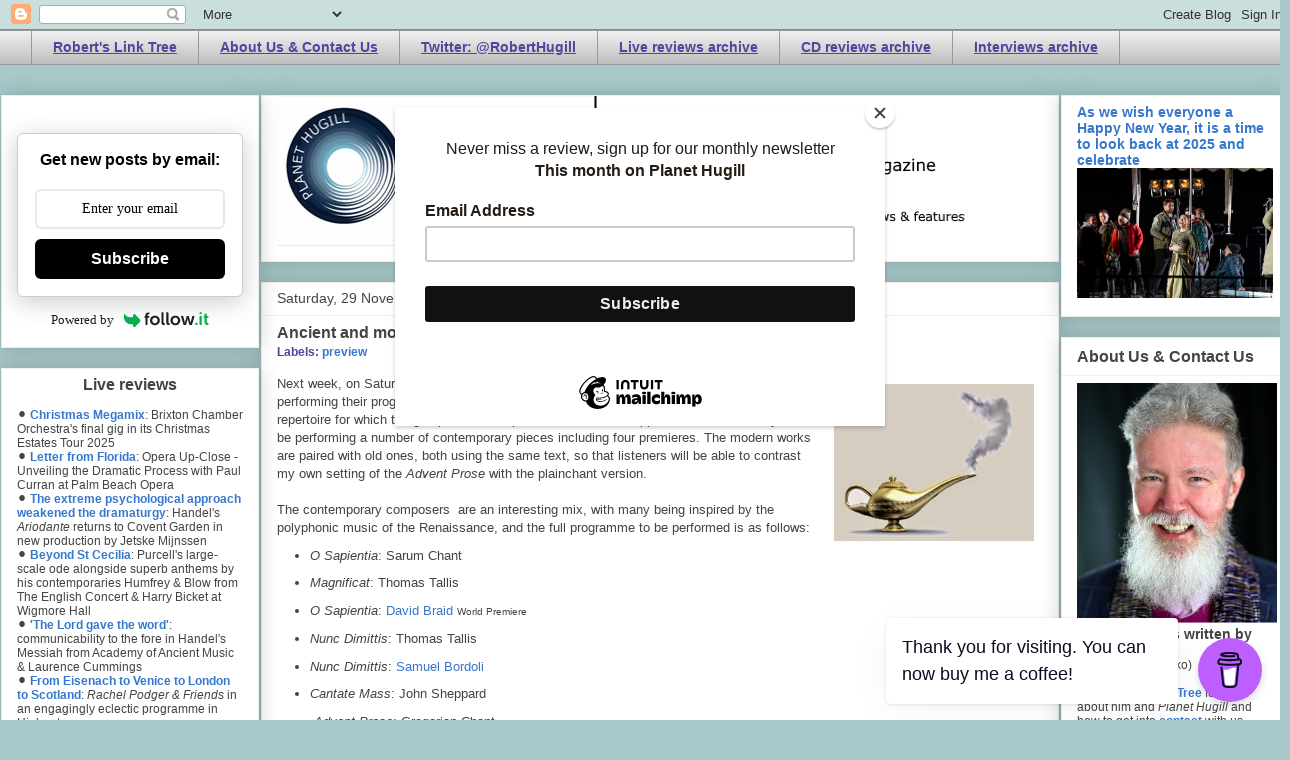

--- FILE ---
content_type: text/html; charset=UTF-8
request_url: https://www.planethugill.com/2014/11/ancient-and-modern-from-chapelle-du-roi.html
body_size: 31608
content:
<!DOCTYPE html>
<html class='v2' dir='ltr' xmlns='http://www.w3.org/1999/xhtml' xmlns:b='http://www.google.com/2005/gml/b' xmlns:data='http://www.google.com/2005/gml/data' xmlns:expr='http://www.google.com/2005/gml/expr'>
<head>
<link href='https://www.blogger.com/static/v1/widgets/335934321-css_bundle_v2.css' rel='stylesheet' type='text/css'/>
<meta content='QEVAVDhKZq739J4eyh4A' name='follow_it-verification-code'/>
<meta content='7kz9brk6' name='webgains-site-verification'/>
<meta content='width=1100' name='viewport'/>
<meta content='text/html; charset=UTF-8' http-equiv='Content-Type'/>
<meta content='blogger' name='generator'/>
<link href='https://www.planethugill.com/favicon.ico' rel='icon' type='image/x-icon'/>
<link href='https://www.planethugill.com/2014/11/ancient-and-modern-from-chapelle-du-roi.html' rel='canonical'/>
<link rel="alternate" type="application/atom+xml" title="Planet Hugill - Atom" href="https://www.planethugill.com/feeds/posts/default" />
<link rel="alternate" type="application/rss+xml" title="Planet Hugill - RSS" href="https://www.planethugill.com/feeds/posts/default?alt=rss" />
<link rel="service.post" type="application/atom+xml" title="Planet Hugill - Atom" href="https://www.blogger.com/feeds/11336161/posts/default" />

<link rel="alternate" type="application/atom+xml" title="Planet Hugill - Atom" href="https://www.planethugill.com/feeds/4165851693361032372/comments/default" />
<!--Can't find substitution for tag [blog.ieCssRetrofitLinks]-->
<link href='https://blogger.googleusercontent.com/img/b/R29vZ2xl/AVvXsEgtc_YwE4GAffqEvtIcTYHGr1YCM8DUQHqToLFY_KcsTl4j4zoaeMGGfVAGUb5rTlgrGxP_Z63oaaxS8z35Z9VVn0dsUvTyaMe-TUL5XrXIAchyphenhyphengKLVoZLfU1ZyQFzEED-N6JGj/s1600/image003.jpg' rel='image_src'/>
<meta content='Next week, on Saturday 6 December 2014, Alistair Dixon and the Chapelle du Roi are performing their programme New Lamps for Old at St John&#39;s Smith Square. Alongside the repertoire for which the group is familiar, plainchant, Tallis, Sheppard and Victoria, they will be performing a number of contemporary pieces including some premieres. The modern works are paired with old ones, both using the same text, so that listeners will be able to contrast my own setting of the Advent Prose with the plainchant version.' name='description'/>
<meta content='https://www.planethugill.com/2014/11/ancient-and-modern-from-chapelle-du-roi.html' property='og:url'/>
<meta content='Ancient and modern from Chapelle du Roi' property='og:title'/>
<meta content='Next week, on Saturday 6 December 2014, Alistair Dixon and the Chapelle du Roi are performing their programme New Lamps for Old at St John&#39;s Smith Square. Alongside the repertoire for which the group is familiar, plainchant, Tallis, Sheppard and Victoria, they will be performing a number of contemporary pieces including some premieres. The modern works are paired with old ones, both using the same text, so that listeners will be able to contrast my own setting of the Advent Prose with the plainchant version.' property='og:description'/>
<meta content='https://blogger.googleusercontent.com/img/b/R29vZ2xl/AVvXsEgtc_YwE4GAffqEvtIcTYHGr1YCM8DUQHqToLFY_KcsTl4j4zoaeMGGfVAGUb5rTlgrGxP_Z63oaaxS8z35Z9VVn0dsUvTyaMe-TUL5XrXIAchyphenhyphengKLVoZLfU1ZyQFzEED-N6JGj/w1200-h630-p-k-no-nu/image003.jpg' property='og:image'/>
<script id='mcjs'>!function(c,h,i,m,p){m=c.createElement(h),p=c.getElementsByTagName(h)[0],m.async=1,m.src=i,p.parentNode.insertBefore(m,p)}(document,"script","https://chimpstatic.com/mcjs-connected/js/users/9745946c2832ffc8b1cc05c01/0bc0e69636512b4fcb1dd27ba.js");</script>
<!-- Global site tag (gtag.js) - Google Analytics -->
<script async='async' src='https://www.googletagmanager.com/gtag/js?id=G-E21TKVWG1E'></script>
<script>
  window.dataLayer = window.dataLayer || [];
  function gtag(){dataLayer.push(arguments);}
  gtag('js', new Date());

  gtag('config', 'G-E21TKVWG1E');
</script>
<title>Planet Hugill: Ancient and modern from Chapelle du Roi</title>
<style id='page-skin-1' type='text/css'><!--
/*
-----------------------------------------------
Blogger Template Style
Name:     Awesome Inc.
Designer: Tina Chen
URL:      tinachen.org
----------------------------------------------- */
/* Variable definitions
====================
<Variable name="keycolor" description="Main Color" type="color" default="#ffffff"/>
<Group description="Page" selector="body">
<Variable name="body.font" description="Font" type="font"
default="normal normal 13px Arial, Tahoma, Helvetica, FreeSans, sans-serif"/>
<Variable name="body.background.color" description="Background Color" type="color" default="#000000"/>
<Variable name="body.text.color" description="Text Color" type="color" default="#ffffff"/>
</Group>
<Group description="Links" selector=".main-inner">
<Variable name="link.color" description="Link Color" type="color" default="#888888"/>
<Variable name="link.visited.color" description="Visited Color" type="color" default="#444444"/>
<Variable name="link.hover.color" description="Hover Color" type="color" default="#cccccc"/>
</Group>
<Group description="Blog Title" selector=".header h1">
<Variable name="header.font" description="Title Font" type="font"
default="normal bold 40px Arial, Tahoma, Helvetica, FreeSans, sans-serif"/>
<Variable name="header.text.color" description="Title Color" type="color" default="#444444" />
<Variable name="header.background.color" description="Header Background" type="color" default="transparent" />
</Group>
<Group description="Blog Description" selector=".header .description">
<Variable name="description.font" description="Font" type="font"
default="normal normal 14px Arial, Tahoma, Helvetica, FreeSans, sans-serif"/>
<Variable name="description.text.color" description="Text Color" type="color"
default="#444444" />
</Group>
<Group description="Tabs Text" selector=".tabs-inner .widget li a">
<Variable name="tabs.font" description="Font" type="font"
default="normal bold 14px Arial, Tahoma, Helvetica, FreeSans, sans-serif"/>
<Variable name="tabs.text.color" description="Text Color" type="color" default="#444444"/>
<Variable name="tabs.selected.text.color" description="Selected Color" type="color" default="#4d469c"/>
</Group>
<Group description="Tabs Background" selector=".tabs-outer .PageList">
<Variable name="tabs.background.color" description="Background Color" type="color" default="#141414"/>
<Variable name="tabs.selected.background.color" description="Selected Color" type="color" default="#444444"/>
<Variable name="tabs.border.color" description="Border Color" type="color" default="#eeeeee"/>
</Group>
<Group description="Date Header" selector=".main-inner .widget h2.date-header, .main-inner .widget h2.date-header span">
<Variable name="date.font" description="Font" type="font"
default="normal normal 14px Arial, Tahoma, Helvetica, FreeSans, sans-serif"/>
<Variable name="date.text.color" description="Text Color" type="color" default="#666666"/>
<Variable name="date.border.color" description="Border Color" type="color" default="#eeeeee"/>
</Group>
<Group description="Post Title" selector="h3.post-title, h4, h3.post-title a">
<Variable name="post.title.font" description="Font" type="font"
default="normal bold 22px Arial, Tahoma, Helvetica, FreeSans, sans-serif"/>
<Variable name="post.title.text.color" description="Text Color" type="color" default="#444444"/>
</Group>
<Group description="Post Background" selector=".post">
<Variable name="post.background.color" description="Background Color" type="color" default="#ffffff" />
<Variable name="post.border.color" description="Border Color" type="color" default="#eeeeee" />
<Variable name="post.border.bevel.color" description="Bevel Color" type="color" default="#eeeeee"/>
</Group>
<Group description="Gadget Title" selector="h2">
<Variable name="widget.title.font" description="Font" type="font"
default="normal bold 14px Arial, Tahoma, Helvetica, FreeSans, sans-serif"/>
<Variable name="widget.title.text.color" description="Text Color" type="color" default="#444444"/>
</Group>
<Group description="Gadget Text" selector=".sidebar .widget">
<Variable name="widget.font" description="Font" type="font"
default="normal normal 14px Arial, Tahoma, Helvetica, FreeSans, sans-serif"/>
<Variable name="widget.text.color" description="Text Color" type="color" default="#444444"/>
<Variable name="widget.alternate.text.color" description="Alternate Color" type="color" default="#666666"/>
</Group>
<Group description="Gadget Links" selector=".sidebar .widget">
<Variable name="widget.link.color" description="Link Color" type="color" default="#3778cd"/>
<Variable name="widget.link.visited.color" description="Visited Color" type="color" default="#4d469c"/>
<Variable name="widget.link.hover.color" description="Hover Color" type="color" default="#3778cd"/>
</Group>
<Group description="Gadget Background" selector=".sidebar .widget">
<Variable name="widget.background.color" description="Background Color" type="color" default="#141414"/>
<Variable name="widget.border.color" description="Border Color" type="color" default="#222222"/>
<Variable name="widget.border.bevel.color" description="Bevel Color" type="color" default="#000000"/>
</Group>
<Group description="Sidebar Background" selector=".column-left-inner .column-right-inner">
<Variable name="widget.outer.background.color" description="Background Color" type="color" default="transparent" />
</Group>
<Group description="Images" selector=".main-inner">
<Variable name="image.background.color" description="Background Color" type="color" default="transparent"/>
<Variable name="image.border.color" description="Border Color" type="color" default="transparent"/>
</Group>
<Group description="Feed" selector=".blog-feeds">
<Variable name="feed.text.color" description="Text Color" type="color" default="#444444"/>
</Group>
<Group description="Feed Links" selector=".blog-feeds">
<Variable name="feed.link.color" description="Link Color" type="color" default="#3778cd"/>
<Variable name="feed.link.visited.color" description="Visited Color" type="color" default="#4d469c"/>
<Variable name="feed.link.hover.color" description="Hover Color" type="color" default="#3778cd"/>
</Group>
<Group description="Pager" selector=".blog-pager">
<Variable name="pager.background.color" description="Background Color" type="color" default="#ffffff" />
</Group>
<Group description="Footer" selector=".footer-outer">
<Variable name="footer.background.color" description="Background Color" type="color" default="#ffffff" />
<Variable name="footer.text.color" description="Text Color" type="color" default="#444444" />
</Group>
<Variable name="title.shadow.spread" description="Title Shadow" type="length" default="-1px"/>
<Variable name="body.background" description="Body Background" type="background"
color="#a8c8c9"
default="$(color) none repeat scroll top left"/>
<Variable name="body.background.gradient.cap" description="Body Gradient Cap" type="url"
default="none"/>
<Variable name="body.background.size" description="Body Background Size" type="string" default="auto"/>
<Variable name="tabs.background.gradient" description="Tabs Background Gradient" type="url"
default="none"/>
<Variable name="header.background.gradient" description="Header Background Gradient" type="url" default="none" />
<Variable name="header.padding.top" description="Header Top Padding" type="length" default="22px" />
<Variable name="header.margin.top" description="Header Top Margin" type="length" default="0" />
<Variable name="header.margin.bottom" description="Header Bottom Margin" type="length" default="0" />
<Variable name="widget.padding.top" description="Widget Padding Top" type="length" default="8px" />
<Variable name="widget.padding.side" description="Widget Padding Side" type="length" default="15px" />
<Variable name="widget.outer.margin.top" description="Widget Top Margin" type="length" default="0" />
<Variable name="widget.outer.background.gradient" description="Gradient" type="url" default="none" />
<Variable name="widget.border.radius" description="Gadget Border Radius" type="length" default="0" />
<Variable name="outer.shadow.spread" description="Outer Shadow Size" type="length" default="0" />
<Variable name="date.header.border.radius.top" description="Date Header Border Radius Top" type="length" default="0" />
<Variable name="date.header.position" description="Date Header Position" type="length" default="15px" />
<Variable name="date.space" description="Date Space" type="length" default="30px" />
<Variable name="date.position" description="Date Float" type="string" default="static" />
<Variable name="date.padding.bottom" description="Date Padding Bottom" type="length" default="0" />
<Variable name="date.border.size" description="Date Border Size" type="length" default="0" />
<Variable name="date.background" description="Date Background" type="background" color="transparent"
default="$(color) none no-repeat scroll top left" />
<Variable name="date.first.border.radius.top" description="Date First top radius" type="length" default="0" />
<Variable name="date.last.space.bottom" description="Date Last Space Bottom" type="length"
default="20px" />
<Variable name="date.last.border.radius.bottom" description="Date Last bottom radius" type="length" default="0" />
<Variable name="post.first.padding.top" description="First Post Padding Top" type="length" default="0" />
<Variable name="image.shadow.spread" description="Image Shadow Size" type="length" default="0"/>
<Variable name="image.border.radius" description="Image Border Radius" type="length" default="0"/>
<Variable name="separator.outdent" description="Separator Outdent" type="length" default="15px" />
<Variable name="title.separator.border.size" description="Widget Title Border Size" type="length" default="1px" />
<Variable name="list.separator.border.size" description="List Separator Border Size" type="length" default="1px" />
<Variable name="shadow.spread" description="Shadow Size" type="length" default="0"/>
<Variable name="startSide" description="Side where text starts in blog language" type="automatic" default="left"/>
<Variable name="endSide" description="Side where text ends in blog language" type="automatic" default="right"/>
<Variable name="date.side" description="Side where date header is placed" type="string" default="right"/>
<Variable name="pager.border.radius.top" description="Pager Border Top Radius" type="length" default="0" />
<Variable name="pager.space.top" description="Pager Top Space" type="length" default="1em" />
<Variable name="footer.background.gradient" description="Background Gradient" type="url" default="none" />
<Variable name="mobile.background.size" description="Mobile Background Size" type="string"
default="auto"/>
<Variable name="mobile.background.overlay" description="Mobile Background Overlay" type="string"
default="transparent none repeat scroll top left"/>
<Variable name="mobile.button.color" description="Mobile Button Color" type="color" default="#ffffff" />
*/
/* Content
----------------------------------------------- */
body {
font: normal normal 13px Arial, Tahoma, Helvetica, FreeSans, sans-serif;
color: #444444;
background: #a8c8c9 none repeat scroll top left;
}
html body .content-outer {
min-width: 0;
max-width: 100%;
width: 100%;
}
a:link {
text-decoration: none;
color: #3778cd;
}
a:visited {
text-decoration: none;
color: #4d469c;
}
a:hover {
text-decoration: underline;
color: #3778cd;
}
.body-fauxcolumn-outer .cap-top {
position: absolute;
z-index: 1;
height: 276px;
width: 100%;
background: transparent none repeat-x scroll top left;
_background-image: none;
}
/* Columns
----------------------------------------------- */
.content-inner {
padding: 0;
}
.header-inner .section {
margin: 0 16px;
}
.tabs-inner .section {
margin: 0 16px;
}
.main-inner {
padding-top: 30px;
}
.main-inner .column-center-inner,
.main-inner .column-left-inner,
.main-inner .column-right-inner {
padding: 0 0px;
}
*+html body .main-inner .column-center-inner {
margin-top: -30px;
}
#layout .main-inner .column-center-inner {
margin-top: 0;
}
/* Header
----------------------------------------------- */
.header-outer {
margin: 0 0 0 0;
background: transparent none repeat scroll 0 0;
}
.Header h1 {
font: normal bold 36px Arial, Tahoma, Helvetica, FreeSans, sans-serif;
color: #444444;
text-shadow: 0 0 -1px #000000;
}
.Header h1 a {
color: #444444;
}
.Header .description {
font: normal bold 16px Arial, Tahoma, Helvetica, FreeSans, sans-serif;
color: #444444;
}
.header-inner .Header .titlewrapper,
.header-inner .Header .descriptionwrapper {
padding-left: 0;
padding-right: 0;
margin-bottom: 0;
}
.header-inner .Header .titlewrapper {
padding-top: 22px;
}
/* Tabs
----------------------------------------------- */
.tabs-outer {
overflow: hidden;
position: relative;
background: #eeeeee url(//www.blogblog.com/1kt/awesomeinc/tabs_gradient_light.png) repeat scroll 0 0;
}
#layout .tabs-outer {
overflow: visible;
}
.tabs-cap-top, .tabs-cap-bottom {
position: absolute;
width: 100%;
border-top: 1px solid #999999;
}
.tabs-cap-bottom {
bottom: 0;
}
.tabs-inner .widget li a {
display: inline-block;
margin: 0;
padding: .6em 1.5em;
font: normal bold 14px Arial, Tahoma, Helvetica, FreeSans, sans-serif;
color: #4d469c;
border-top: 1px solid #999999;
border-bottom: 1px solid #999999;
border-left: 1px solid #999999;
height: 16px;
line-height: 16px;
}
.tabs-inner .widget li:last-child a {
border-right: 1px solid #999999;
}
.tabs-inner .widget li.selected a, .tabs-inner .widget li a:hover {
background: #666666 url(//www.blogblog.com/1kt/awesomeinc/tabs_gradient_light.png) repeat-x scroll 0 -100px;
color: #ffffff;
}
/* Headings
----------------------------------------------- */
h2 {
font: normal bold 12px Arial, Tahoma, Helvetica, FreeSans, sans-serif;
color: #444444;
}
/* Widgets
----------------------------------------------- */
.main-inner .section {
margin: 0 17px;
padding: 0;
}
.main-inner .column-left-outer,
.main-inner .column-right-outer {
margin-top: 0;
}
#layout .main-inner .column-left-outer,
#layout .main-inner .column-right-outer {
margin-top: 0;
}
.main-inner .column-left-inner,
.main-inner .column-right-inner {
background: transparent none repeat 0 0;
-moz-box-shadow: 0 0 0 rgba(0, 0, 0, .2);
-webkit-box-shadow: 0 0 0 rgba(0, 0, 0, .2);
-goog-ms-box-shadow: 0 0 0 rgba(0, 0, 0, .2);
box-shadow: 0 0 0 rgba(0, 0, 0, .2);
-moz-border-radius: 0;
-webkit-border-radius: 0;
-goog-ms-border-radius: 0;
border-radius: 0;
}
#layout .main-inner .column-left-inner,
#layout .main-inner .column-right-inner {
margin-top: 0;
}
.sidebar .widget {
font: normal normal 12px Arial, Tahoma, Helvetica, FreeSans, sans-serif;
color: #444444;
}
.sidebar .widget a:link {
color: #3778cd;
}
.sidebar .widget a:visited {
color: #4d469c;
}
.sidebar .widget a:hover {
color: #3778cd;
}
.sidebar .widget h2 {
text-shadow: 0 0 -1px #000000;
}
.main-inner .widget {
background-color: #ffffff;
border: 1px solid #eeeeee;
padding: 0 15px 15px;
margin: 20px -16px;
-moz-box-shadow: 0 0 20px rgba(0, 0, 0, .2);
-webkit-box-shadow: 0 0 20px rgba(0, 0, 0, .2);
-goog-ms-box-shadow: 0 0 20px rgba(0, 0, 0, .2);
box-shadow: 0 0 20px rgba(0, 0, 0, .2);
-moz-border-radius: 0;
-webkit-border-radius: 0;
-goog-ms-border-radius: 0;
border-radius: 0;
}
.main-inner .widget h2 {
margin: 0 -15px;
padding: .6em 15px .5em;
border-bottom: 1px solid transparent;
}
.footer-inner .widget h2 {
padding: 0 0 .4em;
border-bottom: 1px solid transparent;
}
.main-inner .widget h2 + div, .footer-inner .widget h2 + div {
border-top: 1px solid #eeeeee;
padding-top: 8px;
}
.main-inner .widget .widget-content {
margin: 0 -15px;
padding: 7px 15px 0;
}
.main-inner .widget ul, .main-inner .widget #ArchiveList ul.flat {
margin: -8px -15px 0;
padding: 0;
list-style: none;
}
.main-inner .widget #ArchiveList {
margin: -8px 0 0;
}
.main-inner .widget ul li, .main-inner .widget #ArchiveList ul.flat li {
padding: .5em 15px;
text-indent: 0;
color: #666666;
border-top: 1px solid #eeeeee;
border-bottom: 1px solid transparent;
}
.main-inner .widget #ArchiveList ul li {
padding-top: .25em;
padding-bottom: .25em;
}
.main-inner .widget ul li:first-child, .main-inner .widget #ArchiveList ul.flat li:first-child {
border-top: none;
}
.main-inner .widget ul li:last-child, .main-inner .widget #ArchiveList ul.flat li:last-child {
border-bottom: none;
}
.post-body {
position: relative;
}
.main-inner .widget .post-body ul {
padding: 0 2.5em;
margin: .5em 0;
list-style: disc;
}
.main-inner .widget .post-body ul li {
padding: 0.25em 0;
margin-bottom: .25em;
color: #444444;
border: none;
}
.footer-inner .widget ul {
padding: 0;
list-style: none;
}
.widget .zippy {
color: #666666;
}
/* Posts
----------------------------------------------- */
body .main-inner .Blog {
padding: 0;
margin-bottom: 1em;
background-color: transparent;
border: none;
-moz-box-shadow: 0 0 0 rgba(0, 0, 0, 0);
-webkit-box-shadow: 0 0 0 rgba(0, 0, 0, 0);
-goog-ms-box-shadow: 0 0 0 rgba(0, 0, 0, 0);
box-shadow: 0 0 0 rgba(0, 0, 0, 0);
}
.main-inner .section:last-child .Blog:last-child {
padding: 0;
margin-bottom: 1em;
}
.main-inner .widget h2.date-header {
margin: 0 -15px 1px;
padding: 0 0 0 0;
font: normal normal 14px Arial, Tahoma, Helvetica, FreeSans, sans-serif;
color: #444444;
background: transparent none no-repeat scroll top left;
border-top: 0 solid #eeeeee;
border-bottom: 1px solid transparent;
-moz-border-radius-topleft: 0;
-moz-border-radius-topright: 0;
-webkit-border-top-left-radius: 0;
-webkit-border-top-right-radius: 0;
border-top-left-radius: 0;
border-top-right-radius: 0;
position: static;
bottom: 100%;
right: 15px;
text-shadow: 0 0 -1px #000000;
}
.main-inner .widget h2.date-header span {
font: normal normal 14px Arial, Tahoma, Helvetica, FreeSans, sans-serif;
display: block;
padding: .5em 15px;
border-left: 0 solid #eeeeee;
border-right: 0 solid #eeeeee;
}
.date-outer {
position: relative;
margin: 30px 0 20px;
padding: 0 15px;
background-color: #ffffff;
border: 1px solid #eeeeee;
-moz-box-shadow: 0 0 20px rgba(0, 0, 0, .2);
-webkit-box-shadow: 0 0 20px rgba(0, 0, 0, .2);
-goog-ms-box-shadow: 0 0 20px rgba(0, 0, 0, .2);
box-shadow: 0 0 20px rgba(0, 0, 0, .2);
-moz-border-radius: 0;
-webkit-border-radius: 0;
-goog-ms-border-radius: 0;
border-radius: 0;
}
.date-outer:first-child {
margin-top: 0;
}
.date-outer:last-child {
margin-bottom: 20px;
-moz-border-radius-bottomleft: 0;
-moz-border-radius-bottomright: 0;
-webkit-border-bottom-left-radius: 0;
-webkit-border-bottom-right-radius: 0;
-goog-ms-border-bottom-left-radius: 0;
-goog-ms-border-bottom-right-radius: 0;
border-bottom-left-radius: 0;
border-bottom-right-radius: 0;
}
.date-posts {
margin: 0 -15px;
padding: 0 15px;
clear: both;
}
.post-outer, .inline-ad {
border-top: 1px solid #eeeeee;
margin: 0 -15px;
padding: 15px 15px;
}
.post-outer {
padding-bottom: 10px;
}
.post-outer:first-child {
padding-top: 0;
border-top: none;
}
.post-outer:last-child, .inline-ad:last-child {
border-bottom: none;
}
.post-body {
position: relative;
}
.post-body img {
padding: 8px;
background: transparent;
border: 1px solid transparent;
-moz-box-shadow: 0 0 0 rgba(0, 0, 0, .2);
-webkit-box-shadow: 0 0 0 rgba(0, 0, 0, .2);
box-shadow: 0 0 0 rgba(0, 0, 0, .2);
-moz-border-radius: 0;
-webkit-border-radius: 0;
border-radius: 0;
}
h3.post-title, h4 {
font: normal bold 16px Arial, Tahoma, Helvetica, FreeSans, sans-serif;
color: #444444;
}
h3.post-title a {
font: normal bold 16px Arial, Tahoma, Helvetica, FreeSans, sans-serif;
color: #444444;
}
h3.post-title a:hover {
color: #3778cd;
text-decoration: underline;
}
.post-header {
margin: 0 0 1em;
}
.post-body {
line-height: 1.4;
}
.post-outer h2 {
color: #444444;
}
.post-footer {
margin: 1.5em 0 0;
}
#blog-pager {
padding: 15px;
font-size: 120%;
background-color: #ffffff;
border: 1px solid #eeeeee;
-moz-box-shadow: 0 0 20px rgba(0, 0, 0, .2);
-webkit-box-shadow: 0 0 20px rgba(0, 0, 0, .2);
-goog-ms-box-shadow: 0 0 20px rgba(0, 0, 0, .2);
box-shadow: 0 0 20px rgba(0, 0, 0, .2);
-moz-border-radius: 0;
-webkit-border-radius: 0;
-goog-ms-border-radius: 0;
border-radius: 0;
-moz-border-radius-topleft: 0;
-moz-border-radius-topright: 0;
-webkit-border-top-left-radius: 0;
-webkit-border-top-right-radius: 0;
-goog-ms-border-top-left-radius: 0;
-goog-ms-border-top-right-radius: 0;
border-top-left-radius: 0;
border-top-right-radius-topright: 0;
margin-top: 1em;
}
.blog-feeds, .post-feeds {
margin: 1em 0;
text-align: center;
color: #444444;
}
.blog-feeds a, .post-feeds a {
color: #3778cd;
}
.blog-feeds a:visited, .post-feeds a:visited {
color: #4d469c;
}
.blog-feeds a:hover, .post-feeds a:hover {
color: #3778cd;
}
.post-outer .comments {
margin-top: 2em;
}
/* Comments
----------------------------------------------- */
.comments .comments-content .icon.blog-author {
background-repeat: no-repeat;
background-image: url([data-uri]);
}
.comments .comments-content .loadmore a {
border-top: 1px solid #999999;
border-bottom: 1px solid #999999;
}
.comments .continue {
border-top: 2px solid #999999;
}
/* Footer
----------------------------------------------- */
.footer-outer {
margin: -20px 0 -1px;
padding: 20px 0 0;
color: #444444;
overflow: hidden;
}
.footer-fauxborder-left {
border-top: 1px solid #eeeeee;
background: #ffffff none repeat scroll 0 0;
-moz-box-shadow: 0 0 20px rgba(0, 0, 0, .2);
-webkit-box-shadow: 0 0 20px rgba(0, 0, 0, .2);
-goog-ms-box-shadow: 0 0 20px rgba(0, 0, 0, .2);
box-shadow: 0 0 20px rgba(0, 0, 0, .2);
margin: 0 -20px;
}
/* Mobile
----------------------------------------------- */
body.mobile {
background-size: auto;
}
.mobile .body-fauxcolumn-outer {
background: transparent none repeat scroll top left;
}
*+html body.mobile .main-inner .column-center-inner {
margin-top: 0;
}
.mobile .main-inner .widget {
padding: 0 0 15px;
}
.mobile .main-inner .widget h2 + div,
.mobile .footer-inner .widget h2 + div {
border-top: none;
padding-top: 0;
}
.mobile .footer-inner .widget h2 {
padding: 0.5em 0;
border-bottom: none;
}
.mobile .main-inner .widget .widget-content {
margin: 0;
padding: 7px 0 0;
}
.mobile .main-inner .widget ul,
.mobile .main-inner .widget #ArchiveList ul.flat {
margin: 0 -15px 0;
}
.mobile .main-inner .widget h2.date-header {
right: 0;
}
.mobile .date-header span {
padding: 0.4em 0;
}
.mobile .date-outer:first-child {
margin-bottom: 0;
border: 1px solid #eeeeee;
-moz-border-radius-topleft: 0;
-moz-border-radius-topright: 0;
-webkit-border-top-left-radius: 0;
-webkit-border-top-right-radius: 0;
-goog-ms-border-top-left-radius: 0;
-goog-ms-border-top-right-radius: 0;
border-top-left-radius: 0;
border-top-right-radius: 0;
}
.mobile .date-outer {
border-color: #eeeeee;
border-width: 0 1px 1px;
}
.mobile .date-outer:last-child {
margin-bottom: 0;
}
.mobile .main-inner {
padding: 0;
}
.mobile .header-inner .section {
margin: 0;
}
.mobile .post-outer, .mobile .inline-ad {
padding: 5px 0;
}
.mobile .tabs-inner .section {
margin: 0 10px;
}
.mobile .main-inner .widget h2 {
margin: 0;
padding: 0;
}
.mobile .main-inner .widget h2.date-header span {
padding: 0;
}
.mobile .main-inner .widget .widget-content {
margin: 0;
padding: 7px 0 0;
}
.mobile #blog-pager {
border: 1px solid transparent;
background: #ffffff none repeat scroll 0 0;
}
.mobile .main-inner .column-left-inner,
.mobile .main-inner .column-right-inner {
background: transparent none repeat 0 0;
-moz-box-shadow: none;
-webkit-box-shadow: none;
-goog-ms-box-shadow: none;
box-shadow: none;
}
.mobile .date-posts {
margin: 0;
padding: 0;
}
.mobile .footer-fauxborder-left {
margin: 0;
border-top: inherit;
}
.mobile .main-inner .section:last-child .Blog:last-child {
margin-bottom: 0;
}
.mobile-index-contents {
color: #444444;
}
.mobile .mobile-link-button {
background: #3778cd url(//www.blogblog.com/1kt/awesomeinc/tabs_gradient_light.png) repeat scroll 0 0;
}
.mobile-link-button a:link, .mobile-link-button a:visited {
color: #ffffff;
}
.mobile .tabs-inner .PageList .widget-content {
background: transparent;
border-top: 1px solid;
border-color: #999999;
color: #4d469c;
}
.mobile .tabs-inner .PageList .widget-content .pagelist-arrow {
border-left: 1px solid #999999;
}
.post-labels {
font-size: 12px;
font-weight: bold;
color: #4d469c;
}
.jump-link {
font-weight: bold;
}.widget h2 {
font: normal bold 16px Arial, Tahoma, Helvetica, FreeSans, sans-serif;
color: #444444;
}
#PageList1 a {text-decoration: underline;}.jump-link {
font-weight: bold;
margin-top: 1em;
font-size: 1.2em;
}
--></style>
<style id='template-skin-1' type='text/css'><!--
body {
min-width: 1290px;
}
.content-outer, .content-fauxcolumn-outer, .region-inner {
min-width: 1290px;
max-width: 1290px;
_width: 1290px;
}
.main-inner .columns {
padding-left: 260px;
padding-right: 230px;
}
.main-inner .fauxcolumn-center-outer {
left: 260px;
right: 230px;
/* IE6 does not respect left and right together */
_width: expression(this.parentNode.offsetWidth -
parseInt("260px") -
parseInt("230px") + 'px');
}
.main-inner .fauxcolumn-left-outer {
width: 260px;
}
.main-inner .fauxcolumn-right-outer {
width: 230px;
}
.main-inner .column-left-outer {
width: 260px;
right: 100%;
margin-left: -260px;
}
.main-inner .column-right-outer {
width: 230px;
margin-right: -230px;
}
#layout {
min-width: 0;
}
#layout .content-outer {
min-width: 0;
width: 800px;
}
#layout .region-inner {
min-width: 0;
width: auto;
}
--></style>
<script type='text/javascript'>
        (function(i,s,o,g,r,a,m){i['GoogleAnalyticsObject']=r;i[r]=i[r]||function(){
        (i[r].q=i[r].q||[]).push(arguments)},i[r].l=1*new Date();a=s.createElement(o),
        m=s.getElementsByTagName(o)[0];a.async=1;a.src=g;m.parentNode.insertBefore(a,m)
        })(window,document,'script','https://www.google-analytics.com/analytics.js','ga');
        ga('create', 'UA-2281714-1', 'auto', 'blogger');
        ga('blogger.send', 'pageview');
      </script>
<meta content='summary' name='twitter:card'/>
<meta content='@RobertHugill' name='twitter:site'/>
<meta content='@RobertHugill' name='twitter:creator'/>
<meta content='Ancient and modern from Chapelle du Roi' name='twitter:title'/>
<meta content='Next week, on Saturday 6 December 2014, Alistair Dixon and the Chapelle du Roi are performing their programme New Lamps for Old at St John&#39;s Smith Square. Alongside the repertoire for which the group is familiar, plainchant, Tallis, Sheppard and Victoria, they will be performing a number of contemporary pieces including some premieres. The modern works are paired with old ones, both using the same text, so that listeners will be able to contrast my own setting of the Advent Prose with the plainchant version.' name='twitter:description'/>
<meta content='https://blogger.googleusercontent.com/img/b/R29vZ2xl/AVvXsEgtc_YwE4GAffqEvtIcTYHGr1YCM8DUQHqToLFY_KcsTl4j4zoaeMGGfVAGUb5rTlgrGxP_Z63oaaxS8z35Z9VVn0dsUvTyaMe-TUL5XrXIAchyphenhyphengKLVoZLfU1ZyQFzEED-N6JGj/s72-c/image003.jpg' name='twitter:image'/>
<meta content='https://www.planethugill.com/' name='twitter:domain'/>
<script>
        var _BCaq = _BCaq || [];
        _BCaq.push(['setAccount', 'M-ahh58FaF12']);
        _BCaq.push(['crumb']);

        (function () {
            var bca = document.createElement('script');
            bca.type = 'text/javascript';
            bca.async = true;
            bca.src = ('https:' == document.location.protocol ? 'https://' : 'http://') + "static.brandcrumb.com/bc.js";
            var s = document.getElementsByTagName('script')[0];
            s.parentNode.insertBefore(bca, s);
        })();
</script>
<link href='https://www.blogger.com/dyn-css/authorization.css?targetBlogID=11336161&amp;zx=1ed739fb-0ed8-4555-a2dd-9826fc70b0cc' media='none' onload='if(media!=&#39;all&#39;)media=&#39;all&#39;' rel='stylesheet'/><noscript><link href='https://www.blogger.com/dyn-css/authorization.css?targetBlogID=11336161&amp;zx=1ed739fb-0ed8-4555-a2dd-9826fc70b0cc' rel='stylesheet'/></noscript>
<meta name='google-adsense-platform-account' content='ca-host-pub-1556223355139109'/>
<meta name='google-adsense-platform-domain' content='blogspot.com'/>

<!-- data-ad-client=ca-pub-9639107938209374 -->

</head>
<body class='loading'>
<script type='text/javascript'>
    (function(window, document){
      window._blogfoster=window._blogfoster || {};
      window._blogfoster.insights=window._blogfoster.insights || {};
      window._blogfoster.insights.websiteId=9078;
      var t="https://insights.blogfoster.com/v1/" + window._blogfoster.insights.websiteId + ".js";
      var e=document, s=e.createElement("script"), a=e.getElementsByTagName("script")[0];
      s.type="text/javascript"; s.defer=true; s.async=true; s.src=t; a.parentNode.insertBefore(s,a);
    })(window, document);
  </script>
<noscript>
<p><img alt='' src='https://insights.blogfoster.com/v1/9078.png' style='border:0;'/></p>
</noscript>
<div class='navbar section' id='navbar'><div class='widget Navbar' data-version='1' id='Navbar1'><script type="text/javascript">
    function setAttributeOnload(object, attribute, val) {
      if(window.addEventListener) {
        window.addEventListener('load',
          function(){ object[attribute] = val; }, false);
      } else {
        window.attachEvent('onload', function(){ object[attribute] = val; });
      }
    }
  </script>
<div id="navbar-iframe-container"></div>
<script type="text/javascript" src="https://apis.google.com/js/platform.js"></script>
<script type="text/javascript">
      gapi.load("gapi.iframes:gapi.iframes.style.bubble", function() {
        if (gapi.iframes && gapi.iframes.getContext) {
          gapi.iframes.getContext().openChild({
              url: 'https://www.blogger.com/navbar/11336161?po\x3d4165851693361032372\x26origin\x3dhttps://www.planethugill.com',
              where: document.getElementById("navbar-iframe-container"),
              id: "navbar-iframe"
          });
        }
      });
    </script><script type="text/javascript">
(function() {
var script = document.createElement('script');
script.type = 'text/javascript';
script.src = '//pagead2.googlesyndication.com/pagead/js/google_top_exp.js';
var head = document.getElementsByTagName('head')[0];
if (head) {
head.appendChild(script);
}})();
</script>
</div></div>
<div class='body-fauxcolumns'>
<div class='fauxcolumn-outer body-fauxcolumn-outer'>
<div class='cap-top'>
<div class='cap-left'></div>
<div class='cap-right'></div>
</div>
<div class='fauxborder-left'>
<div class='fauxborder-right'></div>
<div class='fauxcolumn-inner'>
</div>
</div>
<div class='cap-bottom'>
<div class='cap-left'></div>
<div class='cap-right'></div>
</div>
</div>
</div>
<div class='content'>
<div class='content-fauxcolumns'>
<div class='fauxcolumn-outer content-fauxcolumn-outer'>
<div class='cap-top'>
<div class='cap-left'></div>
<div class='cap-right'></div>
</div>
<div class='fauxborder-left'>
<div class='fauxborder-right'></div>
<div class='fauxcolumn-inner'>
</div>
</div>
<div class='cap-bottom'>
<div class='cap-left'></div>
<div class='cap-right'></div>
</div>
</div>
</div>
<div class='content-outer'>
<div class='content-cap-top cap-top'>
<div class='cap-left'></div>
<div class='cap-right'></div>
</div>
<div class='fauxborder-left content-fauxborder-left'>
<div class='fauxborder-right content-fauxborder-right'></div>
<div class='content-inner'>
<header>
<div class='header-outer'>
<div class='header-cap-top cap-top'>
<div class='cap-left'></div>
<div class='cap-right'></div>
</div>
<div class='fauxborder-left header-fauxborder-left'>
<div class='fauxborder-right header-fauxborder-right'></div>
<div class='region-inner header-inner'>
<div class='header no-items section' id='header'></div>
</div>
</div>
<div class='header-cap-bottom cap-bottom'>
<div class='cap-left'></div>
<div class='cap-right'></div>
</div>
</div>
</header>
<div class='tabs-outer'>
<div class='tabs-cap-top cap-top'>
<div class='cap-left'></div>
<div class='cap-right'></div>
</div>
<div class='fauxborder-left tabs-fauxborder-left'>
<div class='fauxborder-right tabs-fauxborder-right'></div>
<div class='region-inner tabs-inner'>
<div class='tabs section' id='crosscol'><div class='widget PageList' data-version='1' id='PageList1'>
<h2>Pages</h2>
<div class='widget-content'>
<ul>
<li>
<a href='https://linktr.ee/roberthugill'>Robert's Link Tree</a>
</li>
<li>
<a href='https://www.planethugill.com/p/who-we-are.html'>About Us &amp; Contact Us</a>
</li>
<li>
<a href='https://twitter.com/intent/user?screen_name=roberthugill'>Twitter: @RobertHugill</a>
</li>
<li>
<a href='http://www.planethugill.com/p/performances-weve-heard-2017.html'>Live reviews archive</a>
</li>
<li>
<a href='http://www.planethugill.com/p/cd-reviews.html'>CD reviews archive</a>
</li>
<li>
<a href='http://www.planethugill.com/p/people-weve-interviewed.html'>Interviews archive</a>
</li>
</ul>
<div class='clear'></div>
</div>
</div></div>
<div class='tabs no-items section' id='crosscol-overflow'></div>
</div>
</div>
<div class='tabs-cap-bottom cap-bottom'>
<div class='cap-left'></div>
<div class='cap-right'></div>
</div>
</div>
<div class='main-outer'>
<div class='main-cap-top cap-top'>
<div class='cap-left'></div>
<div class='cap-right'></div>
</div>
<div class='fauxborder-left main-fauxborder-left'>
<div class='fauxborder-right main-fauxborder-right'></div>
<div class='region-inner main-inner'>
<div class='columns fauxcolumns'>
<div class='fauxcolumn-outer fauxcolumn-center-outer'>
<div class='cap-top'>
<div class='cap-left'></div>
<div class='cap-right'></div>
</div>
<div class='fauxborder-left'>
<div class='fauxborder-right'></div>
<div class='fauxcolumn-inner'>
</div>
</div>
<div class='cap-bottom'>
<div class='cap-left'></div>
<div class='cap-right'></div>
</div>
</div>
<div class='fauxcolumn-outer fauxcolumn-left-outer'>
<div class='cap-top'>
<div class='cap-left'></div>
<div class='cap-right'></div>
</div>
<div class='fauxborder-left'>
<div class='fauxborder-right'></div>
<div class='fauxcolumn-inner'>
</div>
</div>
<div class='cap-bottom'>
<div class='cap-left'></div>
<div class='cap-right'></div>
</div>
</div>
<div class='fauxcolumn-outer fauxcolumn-right-outer'>
<div class='cap-top'>
<div class='cap-left'></div>
<div class='cap-right'></div>
</div>
<div class='fauxborder-left'>
<div class='fauxborder-right'></div>
<div class='fauxcolumn-inner'>
</div>
</div>
<div class='cap-bottom'>
<div class='cap-left'></div>
<div class='cap-right'></div>
</div>
</div>
<!-- corrects IE6 width calculation -->
<div class='columns-inner'>
<div class='column-center-outer'>
<div class='column-center-inner'>
<div class='main section' id='main'><div class='widget Header' data-version='1' id='Header1'>
<div id='header-inner'>
<a href='https://www.planethugill.com/' style='display: block'>
<img alt='Planet Hugill' height='150px; ' id='Header1_headerimg' src='https://blogger.googleusercontent.com/img/a/AVvXsEhmSsk_V0BrBzoNmrqScEXOUdNSkn0bvLtZCaDbHHg0zf1jRLh6vrVmnApKrfjUWio4tM4CHOKeo47gf5srF9xRlPyKXIS7Uab_5DVZEIzVQcRn6WqQ5PoWblAmSL91TyJR0vm9CIgiJ7_OhvJlyXmn-BXA--8zIFVDlEuDNMbHRynWykTXjKI=s766' style='display: block' width='760px; '/>
</a>
</div>
</div><div class='widget Blog' data-version='1' id='Blog1'>
<div class='blog-posts hfeed'>

          <div class="date-outer">
        
<h2 class='date-header'><span>Saturday, 29 November 2014</span></h2>

          <div class="date-posts">
        
<div class='post-outer'>
<div class='post hentry' itemprop='blogPost' itemscope='itemscope' itemtype='http://schema.org/BlogPosting'>
<meta content='https://blogger.googleusercontent.com/img/b/R29vZ2xl/AVvXsEgtc_YwE4GAffqEvtIcTYHGr1YCM8DUQHqToLFY_KcsTl4j4zoaeMGGfVAGUb5rTlgrGxP_Z63oaaxS8z35Z9VVn0dsUvTyaMe-TUL5XrXIAchyphenhyphengKLVoZLfU1ZyQFzEED-N6JGj/s1600/image003.jpg' itemprop='image_url'/>
<meta content='11336161' itemprop='blogId'/>
<meta content='4165851693361032372' itemprop='postId'/>
<a name='4165851693361032372'></a>
<h3 class='post-title entry-title' itemprop='name'>
Ancient and modern from Chapelle du Roi
</h3>
<div class='post-header'>
<div class='post-header-line-1'><span class='post-labels'>
Labels:
<a href='https://www.planethugill.com/search/label/preview' rel='tag'>preview</a>
</span>
</div>
</div>
<div class='post-body entry-content' id='post-body-4165851693361032372' itemprop='articleBody'>
<div class="separator" style="clear: both; text-align: center;">
<a href="https://blogger.googleusercontent.com/img/b/R29vZ2xl/AVvXsEgtc_YwE4GAffqEvtIcTYHGr1YCM8DUQHqToLFY_KcsTl4j4zoaeMGGfVAGUb5rTlgrGxP_Z63oaaxS8z35Z9VVn0dsUvTyaMe-TUL5XrXIAchyphenhyphengKLVoZLfU1ZyQFzEED-N6JGj/s1600/image003.jpg" imageanchor="1" style="clear: right; float: right; margin-bottom: 1em; margin-left: 1em;"><img alt="New lamps for old" border="0" height="157" src="https://blogger.googleusercontent.com/img/b/R29vZ2xl/AVvXsEgtc_YwE4GAffqEvtIcTYHGr1YCM8DUQHqToLFY_KcsTl4j4zoaeMGGfVAGUb5rTlgrGxP_Z63oaaxS8z35Z9VVn0dsUvTyaMe-TUL5XrXIAchyphenhyphengKLVoZLfU1ZyQFzEED-N6JGj/s1600/image003.jpg" title="New lamps for old" width="200" /></a></div>
<span style="font-family: Verdana,sans-serif;">Next week, on Saturday 6 December 2014, Alistair Dixon and the Chapelle du Roi are performing their programme <i>New Lamps for Old</i> at St John's Smith Square. Alongside the repertoire for which the group is familiar, plainchant, Tallis, Sheppard and Victoria, they will be performing a number of contemporary pieces including four premieres. The modern works are paired with old ones, both using the same text, so that listeners will be able to contrast my own setting of the <i>Advent Prose</i> with the plainchant version.&nbsp;</span><br />
<br />
The contemporary composers&nbsp; are an interesting mix, with many being inspired by the polyphonic music of the Renaissance, and the full programme to be performed is as follows:<br />
<ul>
<li><i>O Sapientia</i>: Sarum Chant</li>
<li><i>Magnificat</i>: Thomas Tallis</li>
<li><i>O Sapientia</i>: <a href="http://davidbraid.net/" target="_blank">David Braid</a> <span style="font-size: x-small;">World Premiere</span></li>
<li><i>Nunc Dimittis</i>: Thomas Tallis</li>
<li><i>Nunc Dimittis</i>: <a href="http://www.bordoli.co.uk/" target="_blank">Samuel Bordoli</a></li>
<li><i>Cantate Mass</i>: John Sheppard&nbsp;</li>
<li>&nbsp;<i>Advent Prose</i>: Gregorian Chant&nbsp;</li>
<li>&nbsp;<i>Advent Prose</i>: <a href="http://www.hugill.demon.co.uk/" target="_blank">Robert Hugill</a> <span style="font-size: x-small;">World Premiere&nbsp;</span></li>
<li><i>Verbum Caro</i>: John Sheppard</li>
<li><i>Verbum Caro</i>: Norman Harper <span style="font-size: x-small;">World Premiere</span></li>
<li><i>No Man's Land 1914</i>: Jonathan Darbourne  <span style="font-size: x-small;">World Premiere</span></li>
<li><i>Alma Redemptoris</i>: Tomas Luis de Victoria</li>
<li><i>Alma Redemptoris</i>: <a href="http://www.ceciliamcdowall.co.uk/" target="_blank">Cecilia McDowall</a>&nbsp;</li>
</ul>
&nbsp;Further information from the <a href="http://www.chapelleduroi.com/diary/2014_12_06/2014_12_06.shtml" target="_blank">Chapelle du Roi website</a>, and tickets are available from the <a href="http://www.sjss.org.uk/events/new-lamps-old" target="_blank">St John's Smith Square website</a>.
<div style='clear: both;'></div>
</div>
<div class='post-footer'>
<div class='post-footer-line post-footer-line-1'><span class='post-author vcard'>
Posted by
<span class='fn' itemprop='author' itemscope='itemscope' itemtype='http://schema.org/Person'>
<meta content='https://www.blogger.com/profile/05139360579883837086' itemprop='url'/>
<a class='g-profile' href='https://www.blogger.com/profile/05139360579883837086' rel='author' title='author profile'>
<span itemprop='name'>Unknown</span>
</a>
</span>
</span>
<span class='post-timestamp'>
at
<meta content='https://www.planethugill.com/2014/11/ancient-and-modern-from-chapelle-du-roi.html' itemprop='url'/>
<a class='timestamp-link' href='https://www.planethugill.com/2014/11/ancient-and-modern-from-chapelle-du-roi.html' rel='bookmark' title='permanent link'><abbr class='published' itemprop='datePublished' title='2014-11-29T16:02:00Z'>Saturday, November 29, 2014</abbr></a>
</span>
<span class='post-comment-link'>
</span>
<span class='post-icons'>
<span class='item-action'>
<a href='https://www.blogger.com/email-post/11336161/4165851693361032372' title='Email Post'>
<img alt="" class="icon-action" height="13" src="//img1.blogblog.com/img/icon18_email.gif" width="18">
</a>
</span>
</span>
<div class='post-share-buttons goog-inline-block'>
<a class='goog-inline-block share-button sb-email' href='https://www.blogger.com/share-post.g?blogID=11336161&postID=4165851693361032372&target=email' target='_blank' title='Email This'><span class='share-button-link-text'>Email This</span></a><a class='goog-inline-block share-button sb-blog' href='https://www.blogger.com/share-post.g?blogID=11336161&postID=4165851693361032372&target=blog' onclick='window.open(this.href, "_blank", "height=270,width=475"); return false;' target='_blank' title='BlogThis!'><span class='share-button-link-text'>BlogThis!</span></a><a class='goog-inline-block share-button sb-twitter' href='https://www.blogger.com/share-post.g?blogID=11336161&postID=4165851693361032372&target=twitter' target='_blank' title='Share to X'><span class='share-button-link-text'>Share to X</span></a><a class='goog-inline-block share-button sb-facebook' href='https://www.blogger.com/share-post.g?blogID=11336161&postID=4165851693361032372&target=facebook' onclick='window.open(this.href, "_blank", "height=430,width=640"); return false;' target='_blank' title='Share to Facebook'><span class='share-button-link-text'>Share to Facebook</span></a><a class='goog-inline-block share-button sb-pinterest' href='https://www.blogger.com/share-post.g?blogID=11336161&postID=4165851693361032372&target=pinterest' target='_blank' title='Share to Pinterest'><span class='share-button-link-text'>Share to Pinterest</span></a>
</div>
<span class='post-backlinks post-comment-link'>
</span>
<span class='post-location'>
</span>
</div>
<div class='post-footer-line post-footer-line-2'></div>
<div class='post-footer-line post-footer-line-3'></div>
</div>
</div>
<div class='comments' id='comments'>
<a name='comments'></a>
<h4>No comments:</h4>
<div id='Blog1_comments-block-wrapper'>
<dl class='avatar-comment-indent' id='comments-block'>
</dl>
</div>
<p class='comment-footer'>
<div class='comment-form'>
<a name='comment-form'></a>
<h4 id='comment-post-message'>Post a Comment</h4>
<p>
</p>
<a href='https://www.blogger.com/comment/frame/11336161?po=4165851693361032372&hl=en-GB&saa=85391&origin=https://www.planethugill.com' id='comment-editor-src'></a>
<iframe allowtransparency='true' class='blogger-iframe-colorize blogger-comment-from-post' frameborder='0' height='410px' id='comment-editor' name='comment-editor' src='' width='100%'></iframe>
<script src='https://www.blogger.com/static/v1/jsbin/2830521187-comment_from_post_iframe.js' type='text/javascript'></script>
<script type='text/javascript'>
      BLOG_CMT_createIframe('https://www.blogger.com/rpc_relay.html');
    </script>
</div>
</p>
</div>
</div>

        </div></div>
      
</div>
<div class='blog-pager' id='blog-pager'>
<span id='blog-pager-newer-link'>
<a class='blog-pager-newer-link' href='https://www.planethugill.com/2014/11/lullys-amadis-operatic-game-of-thrones.html' id='Blog1_blog-pager-newer-link' title='Newer Post'>Newer Post</a>
</span>
<span id='blog-pager-older-link'>
<a class='blog-pager-older-link' href='https://www.planethugill.com/2014/11/temple-churchs-winter-festival.html' id='Blog1_blog-pager-older-link' title='Older Post'>Older Post</a>
</span>
<a class='home-link' href='https://www.planethugill.com/'>Home</a>
</div>
<div class='clear'></div>
<div class='post-feeds'>
<div class='feed-links'>
Subscribe to:
<a class='feed-link' href='https://www.planethugill.com/feeds/4165851693361032372/comments/default' target='_blank' type='application/atom+xml'>Post Comments (Atom)</a>
</div>
</div>
</div><div class='widget PopularPosts' data-version='1' id='PopularPosts1'>
<h2>Popular Posts this month</h2>
<div class='widget-content popular-posts'>
<ul>
<li>
<div class='item-content'>
<div class='item-thumbnail'>
<a href='https://www.planethugill.com/2013/09/musique-sacree-marc-antoine-charpentier.html' target='_blank'>
<img alt='' border='0' src='https://blogger.googleusercontent.com/img/b/R29vZ2xl/AVvXsEg2ctKoFVLhQhqIIIhe3HvYuW0u83faXV5Xl7cIomtpXL0g9wIGuaPzTBcvd0T3oULqvDkokEaogQiiYan8sjD1FIAA1WNWNMc3kfahNyYcHOu_R97pXLjZNp4u1Coudh2JL2Zuiw/w72-h72-p-k-no-nu/71BK5m39-KL._SL1000_.jpg'/>
</a>
</div>
<div class='item-title'><a href='https://www.planethugill.com/2013/09/musique-sacree-marc-antoine-charpentier.html'>Musique Sacree - Marc-Antoine Charpentier</a></div>
<div class='item-snippet'>  Having recorded a disc of motets by Francois Couperin (see my review ), Edward Higginbottom and the choir of New College Oxford have turne...</div>
</div>
<div style='clear: both;'></div>
</li>
<li>
<div class='item-content'>
<div class='item-thumbnail'>
<a href='https://www.planethugill.com/2023/09/operatic-arias-overtures-by-frederick.html' target='_blank'>
<img alt='' border='0' src='https://blogger.googleusercontent.com/img/b/R29vZ2xl/AVvXsEjysAtUf3XwT4CfldeHgti5Fs4x5sjaJw0ykIT55I4WJgprnAwR12x2-6CUaKn8FeR4rTVwxTtpTwNcDy6BVrBOp5CdSF6DdjQuHwqqbSLw6BR9F-KYWY-d7xlCV3lhBMaID64bEEXmUji3yPPtAzN5_jjQZMR8xsOR0IKCNYwUGrtqRZbspedHog/w72-h72-p-k-no-nu/Graun_by_Preissler.jpg'/>
</a>
</div>
<div class='item-title'><a href='https://www.planethugill.com/2023/09/operatic-arias-overtures-by-frederick.html'>Operatic arias & overtures by Frederick the Great's court composer, Graun, in the opera house built by the king's sister</a></div>
<div class='item-snippet'>Carl Heinrich Graun Carl Heinrich Graun: opera arias; Valer Sabadus, {oh!} Orkiestra, Martyna Pastuszka; Bayreuth Baroque Opera Festival at ...</div>
</div>
<div style='clear: both;'></div>
</li>
<li>
<div class='item-content'>
<div class='item-thumbnail'>
<a href='https://www.planethugill.com/2026/01/vivancos-lost-requiem-conductor-david.html' target='_blank'>
<img alt='' border='0' src='https://blogger.googleusercontent.com/img/b/R29vZ2xl/AVvXsEjpEwbmF7vIdjKAaO0nzBfbsF1mSQW-5aS1kLmwCWBjPK6cgInoSIQdhM7Et4jT3w57I5DfwJ2E4KqAvp2eAU6DOYlSkss8Iv2Z0dFVXjQfwqlK0lPf6DyMGH4Drz0SDCJzfodxRI3nthLlyrcUUnC-pwDQSKeZLs0aqbhGgAJ7qQc2_CuU-oJkbQ/w72-h72-p-k-no-nu/IMG_4339.JPG'/>
</a>
</div>
<div class='item-title'><a href='https://www.planethugill.com/2026/01/vivancos-lost-requiem-conductor-david.html'>Vivanco&#8217;s &#8216;lost&#8217; Requiem: Conductor David Allinson on unearthing new treasures from the Spanish Golden Age</a></div>
<div class='item-snippet'>David Allinson and The Renaissance Singers at Holy Sepulchre London, The Renaissance Singers is a chamber choir with a difference. One of Lo...</div>
</div>
<div style='clear: both;'></div>
</li>
<li>
<div class='item-content'>
<div class='item-thumbnail'>
<a href='https://www.planethugill.com/2025/12/a-piece-close-to-his-heart-pianist.html' target='_blank'>
<img alt='' border='0' src='https://blogger.googleusercontent.com/img/b/R29vZ2xl/AVvXsEjM_jMMS3BLl4Apw3GRExa-XWX4gHUHHGAhF9ZVVRLR0tQ87JPc8BbuANNUw7NlrtW5-DrpbT6qPmrn5yO6T5qMZZ95sr32Zog5q-qTKc8_aVjM_rMm76VKP45dO_6xW-x8Rc_5SlAO8LSevpl2eJLyRMiqYZcC-oMvCJwyEiSAKzFuDIMQBRdkbA/w72-h72-p-k-no-nu/2b685a_b715b4495b0f45bebc7c8ce79a0a19b9~mv2.png'/>
</a>
</div>
<div class='item-title'><a href='https://www.planethugill.com/2025/12/a-piece-close-to-his-heart-pianist.html'>A piece close to his heart: pianist Julian Chan on recording Leopold Godowsky's Java Suite for the Royal Academy of Music&#8217;s Bicentenary Series on Linn Records</a></div>
<div class='item-snippet'>Julian Chan The Royal Academy of Music&#8217;s Bicentenary Series  on Linn Records  offers industry-level recording experience and the chance to r...</div>
</div>
<div style='clear: both;'></div>
</li>
<li>
<div class='item-content'>
<div class='item-thumbnail'>
<a href='https://www.planethugill.com/2025/12/powerful-intense-music-of-elena-firsova.html' target='_blank'>
<img alt='' border='0' src='https://blogger.googleusercontent.com/img/b/R29vZ2xl/AVvXsEjzfy-nc5huU1tXQ3ctFyslRyzHrqAeuLyK6ddDJO4cDP3_UZtzDBO0gXWQ8M6zgEuUoo9tT8W4qmy3t_VRwMA2dUFnEWMZxtz1iZr784s9HeMh82UlEl00MxyRK7YtcxxS6PSLf3dNszL9Ctijbz7xkqPJNKlnl2kamy17nL6bufwYV5rTLSF5QA/w72-h72-p-k-no-nu/Cover_Front.jpg'/>
</a>
</div>
<div class='item-title'><a href='https://www.planethugill.com/2025/12/powerful-intense-music-of-elena-firsova.html'>Powerful & intense: the music of Elena Firsova & Dmitri Smirnov reflects their friendship with Rudersdal Chamber Players but also links back to Schnittke, Gubaidulina & Denisov</a></div>
<div class='item-snippet'>Love and Loss:  Elena Firsova, Dmitri Smirnov; Rudersdal Chamber Players; OUR Recordings Reviewed 15 December 2025 The Danish contemporary m...</div>
</div>
<div style='clear: both;'></div>
</li>
<li>
<div class='item-content'>
<div class='item-thumbnail'>
<a href='https://www.planethugill.com/2025/12/beyond-st-cecilia-purcells-large-scale.html' target='_blank'>
<img alt='' border='0' src='https://blogger.googleusercontent.com/img/b/R29vZ2xl/AVvXsEi8Gm4qLNNlVFIOKhQpIlBuJV6XCq9uKxy-MznrfcPPZYP50-RHq-2MUgVHKpw3V8O29CvNIsnHjZq6XN8Rb__Mxewf0WFgNyJ-dmeZ1tX5KIlQ-03tttCSVJ3NXnjPTnLTJ_OjTk35ywcHvM2qu7tnQcwNnynfI50ysGvmJx9_Mq5tn0-JD3jIcA/w72-h72-p-k-no-nu/1811_stationers_hall_web1.jpg'/>
</a>
</div>
<div class='item-title'><a href='https://www.planethugill.com/2025/12/beyond-st-cecilia-purcells-large-scale.html'>Beyond St Cecilia: Purcell's large-scale ode alongside superb anthems by his contemporaries Humfrey & Blow from The English Concert & Harry Bicket at Wigmore Hall</a></div>
<div class='item-snippet'>The Stationers&#39; Hall where Purcell&#39;s Hail, Bright Cecilia was premiered in 1692 Humfrey: O Lord my God , Blow: I was glad , Purcell:...</div>
</div>
<div style='clear: both;'></div>
</li>
<li>
<div class='item-content'>
<div class='item-thumbnail'>
<a href='https://www.planethugill.com/2019/10/spectacular-and-distracting-webers-der.html' target='_blank'>
<img alt='' border='0' src='https://blogger.googleusercontent.com/img/b/R29vZ2xl/AVvXsEgh2IyrF71GJMWYRztlf1qU4MIw7b2eVctLQE12ZyiIb2vcRbnZIOyHaMbP1eRQWEoJxkhMSkfkdFpDlx5YvNSNZ8ioc1uGkRHlggU5-ZKMxtL76uh-DrEqXGiBtas07U2uBMd1Sg/w72-h72-p-k-no-nu/6+%25C2%25A9+Julien+Benhamou.jpg'/>
</a>
</div>
<div class='item-title'><a href='https://www.planethugill.com/2019/10/spectacular-and-distracting-webers-der.html'>Spectacular and distracting: Weber's Der Freischütz in Paris from Insula orchestra and Cie 14:20</a></div>
<div class='item-snippet'>   Weber: Der Freischütz  - Theatre de Champs Elysees - Photo Julien Benhamou    Carl Maria von Weber Der Freischütz ; Stanislas de Barbeyra...</div>
</div>
<div style='clear: both;'></div>
</li>
<li>
<div class='item-content'>
<div class='item-thumbnail'>
<a href='https://www.planethugill.com/2025/12/the-extreme-psychological-approach.html' target='_blank'>
<img alt='' border='0' src='https://blogger.googleusercontent.com/img/b/R29vZ2xl/AVvXsEgYFrgVu6libpISeTivu9svD6rp4auA9YQwrliJ5H9NkBXQo5I-dcxc0HR1lik99bDifX_le8mzsm_er0NMPUffothgJMIjw-vZOayHWJuzWgOJiR_Cq-9c4dRIvhXValyJQ3noViaog-fRJewNCAjspRE8kP-t_9Uq-6PRIxLYfDF78mQdNx0blw/w72-h72-p-k-no-nu/Ariodante-ROH-PROD-08270-760x507.jpeg.webp'/>
</a>
</div>
<div class='item-title'><a href='https://www.planethugill.com/2025/12/the-extreme-psychological-approach.html'>The extreme psychological approach weakened the dramaturgy: Handel's Ariodante returns to Covent Garden in new production by Jetske Mijnssen</a></div>
<div class='item-snippet'> Handel: Ariodante - Royal Opera House (Photo: Bill Knight/RBO) Handel&#39;s Ariodante;  Jacquelyn Stucker, Emily D&#39;Angelo, Christophe D...</div>
</div>
<div style='clear: both;'></div>
</li>
<li>
<div class='item-content'>
<div class='item-thumbnail'>
<a href='https://www.planethugill.com/2016/01/slovenian-youth-orchestra-impresses-in.html' target='_blank'>
<img alt='' border='0' src='https://blogger.googleusercontent.com/img/b/R29vZ2xl/AVvXsEh06Wtnh8YnZtWvcQcozpq7zR3PeQ_2-yUviQlFY6DIaM1tAqRNJ9X_iQf5VsKNu3vj6ouIdbvr71aOEA-4sUf5SLf4sIVNB7wa4oFPQfK1QqliZKAA2t7rCGcXxlO7tMAyxklsTg/w72-h72-p-k-no-nu/foto_nejcbalantic-8633.jpg'/>
</a>
</div>
<div class='item-title'><a href='https://www.planethugill.com/2016/01/slovenian-youth-orchestra-impresses-in.html'>Slovenian youth orchestra impresses in Smetana's Moldau</a></div>
<div class='item-snippet'>  Gimnazija Kranj Symphony Orchestra   I get all sorts of mail, people sending my information on concerts and recordings. Everything gets gl...</div>
</div>
<div style='clear: both;'></div>
</li>
<li>
<div class='item-content'>
<div class='item-thumbnail'>
<a href='https://www.planethugill.com/2025/12/2025-in-opera-reviews-rare-rameau-rarer.html' target='_blank'>
<img alt='' border='0' src='https://blogger.googleusercontent.com/img/b/R29vZ2xl/AVvXsEik-nX7JzavqGA98ee0SO8nhYGDneyP2gVJeNwdGkMpGC9wTZ4mbfcQchCw14V6TFi-g2dicoioShB38mGlMYutMv5QZBpHQLyJl0DQQq1dT5bpgltK6eIVAE3onSt3kaX6ysyjJzUFnRsnCAFPpkS55W85Rs_H-cga61awPf3gDRAZl-cbvTsamg/w72-h72-p-k-no-nu/DSC3173.jpg'/>
</a>
</div>
<div class='item-title'><a href='https://www.planethugill.com/2025/12/2025-in-opera-reviews-rare-rameau-rarer.html'>2025 in Opera Reviews: rare Rameau, rarer Handel, the Barber in Benidorm, Iphigenia in Blackheath, Wagner at Holland Park, Mary Queen of Scots returns, & Maria Stuarda as kinetic music theatre</a></div>
<div class='item-snippet'> Handel: Deidamia - Nicolò Balducci - Wexford Festival Opera (Photo: Pádraig Grant) Opera in 2025 featured a genuine rarity in Thea Musgrave...</div>
</div>
<div style='clear: both;'></div>
</li>
</ul>
<div class='clear'></div>
</div>
</div></div>
</div>
</div>
<div class='column-left-outer'>
<div class='column-left-inner'>
<aside>
<div class='sidebar section' id='sidebar-left-1'><div class='widget HTML' data-version='1' id='HTML7'>
<div class='widget-content'>
<style>
    .followit--follow-form-container[attr-a][attr-b][attr-c][attr-d][attr-e][attr-f] .form-preview {
  display: flex !important;
  flex-direction: column !important;
  justify-content: center !important;
  margin-top: 30px !important;
  padding: clamp(17px, 5%, 40px) clamp(17px, 7%, 50px) !important;
  max-width: none !important;
  border-radius: 6px !important;
  box-shadow: 0 5px 25px rgba(34, 60, 47, 0.25) !important;
}
.followit--follow-form-container[attr-a][attr-b][attr-c][attr-d][attr-e][attr-f] .form-preview,
.followit--follow-form-container[attr-a][attr-b][attr-c][attr-d][attr-e][attr-f] .form-preview *{
  box-sizing: border-box !important;
}
.followit--follow-form-container[attr-a][attr-b][attr-c][attr-d][attr-e][attr-f] .form-preview .preview-heading {
  width: 100% !important;
}
.followit--follow-form-container[attr-a][attr-b][attr-c][attr-d][attr-e][attr-f] .form-preview .preview-heading h5{
  margin-top: 0 !important;
  margin-bottom: 0 !important;
}
.followit--follow-form-container[attr-a][attr-b][attr-c][attr-d][attr-e][attr-f] .form-preview .preview-input-field {
  margin-top: 20px !important;
  width: 100% !important;
}
.followit--follow-form-container[attr-a][attr-b][attr-c][attr-d][attr-e][attr-f] .form-preview .preview-input-field input {
  width: 100% !important;
  height: 40px !important;
  border-radius: 6px !important;
  border: 2px solid #e9e8e8 !important;
  background-color: #fff;
  outline: none !important;
}
.followit--follow-form-container[attr-a][attr-b][attr-c][attr-d][attr-e][attr-f] .form-preview .preview-input-field input {
  color: #000000 !important;
  font-family: "Montserrat" !important;
  font-size: 14px;
  font-weight: 400;
  line-height: 20px;
  text-align: center;
}
.followit--follow-form-container[attr-a][attr-b][attr-c][attr-d][attr-e][attr-f] .form-preview .preview-input-field input::placeholder {
  color: #000000 !important;
  opacity: 1 !important;
}

.followit--follow-form-container[attr-a][attr-b][attr-c][attr-d][attr-e][attr-f] .form-preview .preview-input-field input:-ms-input-placeholder {
  color: #000000 !important;
}

.followit--follow-form-container[attr-a][attr-b][attr-c][attr-d][attr-e][attr-f] .form-preview .preview-input-field input::-ms-input-placeholder {
  color: #000000 !important;
}
.followit--follow-form-container[attr-a][attr-b][attr-c][attr-d][attr-e][attr-f] .form-preview .preview-submit-button {
  margin-top: 10px !important;
  width: 100% !important;
}
.followit--follow-form-container[attr-a][attr-b][attr-c][attr-d][attr-e][attr-f] .form-preview .preview-submit-button button {
  width: 100% !important;
  height: 40px !important;
  border: 0 !important;
  border-radius: 6px !important;
  line-height: 0px !important;
}
.followit--follow-form-container[attr-a][attr-b][attr-c][attr-d][attr-e][attr-f] .form-preview .preview-submit-button button:hover {
  cursor: pointer !important;
}
.followit--follow-form-container[attr-a][attr-b][attr-c][attr-d][attr-e][attr-f] .powered-by-line {
  color: #231f20 !important;
  font-family: "Montserrat" !important;
  font-size: 13px !important;
  font-weight: 400 !important;
  line-height: 25px !important;
  text-align: center !important;
  text-decoration: none !important;
  display: flex !important;
  width: 100% !important;
  justify-content: center !important;
  align-items: center !important;
  margin-top: 10px !important;
}
.followit--follow-form-container[attr-a][attr-b][attr-c][attr-d][attr-e][attr-f] .powered-by-line img {
  margin-left: 10px !important;
  height: 1.13em !important;
  max-height: 1.13em !important;
}

  </style>
  <div class="followit--follow-form-container" attr-a attr-b attr-c attr-d attr-e attr-f>
    <form data-v-e7d63655="" action="https://api.follow.it/subscription-form/[base64]/8" method="post"><div data-v-e7d63655="" style="background-color: rgb(255, 255, 255); border-style: solid; border-width: 1px; border-color: rgb(204, 204, 204); position: relative;" class="form-preview"><div data-v-e7d63655="" class="preview-heading"><h5 data-v-e7d63655="" style="font-family: Arial; font-weight: bold; color: rgb(0, 0, 0); font-size: 16px; text-align: center; text-transform: none !important;">Get new posts by email:</h5></div><div data-v-e7d63655="" class="preview-input-field"><input data-v-e7d63655="" type="email" name="email" required="" placeholder="Enter your email" spellcheck="false" style="font-family: Arial; font-weight: normal; color: rgb(0, 0, 0); font-size: 14px; text-align: center; background-color: rgb(255, 255, 255); text-transform: none !important;" /></div><div data-v-e7d63655="" class="preview-submit-button"><button data-v-e7d63655="" type="submit" style="font-family: Arial; font-weight: bold; color: rgb(255, 255, 255); font-size: 16px; text-align: center; background-color: rgb(0, 0, 0); text-transform: none !important;">Subscribe</button></div></div></form><a href="https://follow.it" class="powered-by-line">Powered by <img src="https://follow.it/images/colored-logo.svg" alt="follow.it" height="17px"/></a>
  </div>
</div>
<div class='clear'></div>
</div><div class='widget HTML' data-version='1' id='HTML3'>
<div class='widget-content'>
<h3 class='post-title entry-title' style="text-align:center;">Live reviews</h3>
<br />

&#9899; <a href="https://www.planethugill.com/2025/12/christmas-megamix-brixton-chamber.html"><b>Christmas Megamix</b></a>: Brixton Chamber Orchestra's final gig in its Christmas Estates Tour 2025<br />

&#9899; <a href="https://www.planethugill.com/2025/12/letter-from-florida-opera-up-close.html"><b>Letter from Florida</b></a>: Opera Up-Close - Unveiling the Dramatic Process with Paul Curran at Palm Beach Opera<br />

&#9899; <a href="https://www.planethugill.com/2025/12/the-extreme-psychological-approach.html"><b>The extreme psychological approach weakened the dramaturgy</b></a>: Handel's <i>Ariodante</i> returns to Covent Garden in new production by Jetske Mijnssen<br />

&#9899; <a href="https://www.planethugill.com/2025/12/beyond-st-cecilia-purcells-large-scale.html"><b>Beyond St Cecilia</b></a>: Purcell's large-scale ode alongside superb anthems by his contemporaries Humfrey &amp; Blow from The English Concert &amp; Harry Bicket at Wigmore Hall<br />

&#9899; <a href="https://www.planethugill.com/2025/12/the-lord-gave-word-communicability-to.html"><b>'The Lord gave the word'</b></a>: communicability to the fore in Handel's Messiah from Academy of Ancient Music &amp; Laurence Cummings<br />


&#9899; <a href="https://www.planethugill.com/2025/12/from-eisenach-to-venice-to-london-to.html"><b>From Eisenach to Venice to London to Scotland</b></a>: <i>Rachel Podger &amp; Friends</i> in an engagingly eclectic programme in Highgate<br />


<br />

<h3 class='post-title entry-title' style="text-align:center;">In case you missed it</h3>
<br />

&#9899; <b>Our monthly newsletter</b><br /><a href="https://mailchi.mp/planethugill/december-on-planet-hugill-compelling-macbeth-disappointing-ariodante-and-our-review-of-2025"><b>December on Planet Hugill</b></a><br /><i>Compelling Macbeth, disappointing Ariodante, and our review of 2025</i><br />















<br /><h3 class='post-title entry-title' style="text-align:center;">Record reviews</h3>

&#9899; <a href="https://www.planethugill.com/2025/12/enjoying-it-for-its-own-sake-there-is.html"><b>Enjoying it for its own sake</b></a>: there is much we don't know about 17th-century Exeter organist John Lugge but on this new disc William Whitehead leaves us engaged &amp; intrigued<br />

&#9899; <a href="https://www.planethugill.com/2025/12/powerful-intense-music-of-elena-firsova.html"><b>Powerful &amp; intense</b></a>: the music of Elena Firsova &amp; Dmitri Smirnov reflects their friendship with Rudersdal Chamber Players but also links back to Schnittke, Gubaidulina &amp; Denisov<br />

&#9899; <a href="https://www.planethugill.com/2025/12/challenges-rewards-tredegar-town-band.html"><b>Challenges &amp; rewards</b></a>: Tredegar Town Band celebrates the brass music of Robin Stevens with Brass Odyssey<br />

&#9899; <a href="https://www.planethugill.com/2025/11/delizie-contente-bellot-ensemble.html"><b>Delizie, contente</b></a>: The Bellot Ensemble explore love in all its forms in 17th century Italy for <i>Cupid's Ground Bass</i> on FHR<br />


&#9899; <a href="https://www.planethugill.com/2025/11/a-real-radio-opera-claire-booth-as.html"><b>A real radio opera</b></a>: Claire Booth as a pianist labouring under the absurdity of life in Stalin's Russia in Joe Cutler's <i>Sonata for Broken Fingers</i><br />

&#9899; <a href="https://www.planethugill.com/2025/11/poetic-exploration-ensemble-pres-de.html"><b>Poetic exploration</b></a>: Ensemble Près de votre oreille in an engaging exploration of chamber &amp; vocal music by William Lawes<br />

&#9899; <a href="https://www.planethugill.com/2025/11/the-other-brother-music-by-galileo.html"><b>The other brother</b></a>: music by Galileo Galilei's younger brother on this lovely new EP<br />




&#9899; <a href="https://www.planethugill.com/2025/11/a-new-solo-album-from-british-pianist.html"><b>A new solo album from British pianist, Alexander Ullman</b></a>: a thoroughly enjoyable and entertaining selection of music by Edvard Grieg<br />
</div>
<div class='clear'></div>
</div><div class='widget PopularPosts' data-version='1' id='PopularPosts2'>
<h2>Top four posts this month</h2>
<div class='widget-content popular-posts'>
<ul>
<li>
<div class='item-thumbnail-only'>
<div class='item-thumbnail'>
<a href='https://www.planethugill.com/2013/09/musique-sacree-marc-antoine-charpentier.html' target='_blank'>
<img alt='' border='0' src='https://blogger.googleusercontent.com/img/b/R29vZ2xl/AVvXsEg2ctKoFVLhQhqIIIhe3HvYuW0u83faXV5Xl7cIomtpXL0g9wIGuaPzTBcvd0T3oULqvDkokEaogQiiYan8sjD1FIAA1WNWNMc3kfahNyYcHOu_R97pXLjZNp4u1Coudh2JL2Zuiw/w72-h72-p-k-no-nu/71BK5m39-KL._SL1000_.jpg'/>
</a>
</div>
<div class='item-title'><a href='https://www.planethugill.com/2013/09/musique-sacree-marc-antoine-charpentier.html'>Musique Sacree - Marc-Antoine Charpentier</a></div>
</div>
<div style='clear: both;'></div>
</li>
<li>
<div class='item-thumbnail-only'>
<div class='item-thumbnail'>
<a href='https://www.planethugill.com/2023/09/operatic-arias-overtures-by-frederick.html' target='_blank'>
<img alt='' border='0' src='https://blogger.googleusercontent.com/img/b/R29vZ2xl/AVvXsEjysAtUf3XwT4CfldeHgti5Fs4x5sjaJw0ykIT55I4WJgprnAwR12x2-6CUaKn8FeR4rTVwxTtpTwNcDy6BVrBOp5CdSF6DdjQuHwqqbSLw6BR9F-KYWY-d7xlCV3lhBMaID64bEEXmUji3yPPtAzN5_jjQZMR8xsOR0IKCNYwUGrtqRZbspedHog/w72-h72-p-k-no-nu/Graun_by_Preissler.jpg'/>
</a>
</div>
<div class='item-title'><a href='https://www.planethugill.com/2023/09/operatic-arias-overtures-by-frederick.html'>Operatic arias & overtures by Frederick the Great's court composer, Graun, in the opera house built by the king's sister</a></div>
</div>
<div style='clear: both;'></div>
</li>
<li>
<div class='item-thumbnail-only'>
<div class='item-thumbnail'>
<a href='https://www.planethugill.com/2026/01/vivancos-lost-requiem-conductor-david.html' target='_blank'>
<img alt='' border='0' src='https://blogger.googleusercontent.com/img/b/R29vZ2xl/AVvXsEjpEwbmF7vIdjKAaO0nzBfbsF1mSQW-5aS1kLmwCWBjPK6cgInoSIQdhM7Et4jT3w57I5DfwJ2E4KqAvp2eAU6DOYlSkss8Iv2Z0dFVXjQfwqlK0lPf6DyMGH4Drz0SDCJzfodxRI3nthLlyrcUUnC-pwDQSKeZLs0aqbhGgAJ7qQc2_CuU-oJkbQ/w72-h72-p-k-no-nu/IMG_4339.JPG'/>
</a>
</div>
<div class='item-title'><a href='https://www.planethugill.com/2026/01/vivancos-lost-requiem-conductor-david.html'>Vivanco&#8217;s &#8216;lost&#8217; Requiem: Conductor David Allinson on unearthing new treasures from the Spanish Golden Age</a></div>
</div>
<div style='clear: both;'></div>
</li>
<li>
<div class='item-thumbnail-only'>
<div class='item-thumbnail'>
<a href='https://www.planethugill.com/2025/12/a-piece-close-to-his-heart-pianist.html' target='_blank'>
<img alt='' border='0' src='https://blogger.googleusercontent.com/img/b/R29vZ2xl/AVvXsEjM_jMMS3BLl4Apw3GRExa-XWX4gHUHHGAhF9ZVVRLR0tQ87JPc8BbuANNUw7NlrtW5-DrpbT6qPmrn5yO6T5qMZZ95sr32Zog5q-qTKc8_aVjM_rMm76VKP45dO_6xW-x8Rc_5SlAO8LSevpl2eJLyRMiqYZcC-oMvCJwyEiSAKzFuDIMQBRdkbA/w72-h72-p-k-no-nu/2b685a_b715b4495b0f45bebc7c8ce79a0a19b9~mv2.png'/>
</a>
</div>
<div class='item-title'><a href='https://www.planethugill.com/2025/12/a-piece-close-to-his-heart-pianist.html'>A piece close to his heart: pianist Julian Chan on recording Leopold Godowsky's Java Suite for the Royal Academy of Music&#8217;s Bicentenary Series on Linn Records</a></div>
</div>
<div style='clear: both;'></div>
</li>
</ul>
<div class='clear'></div>
</div>
</div><div class='widget BlogArchive' data-version='1' id='BlogArchive1'>
<h2>Blog Archive</h2>
<div class='widget-content'>
<div id='ArchiveList'>
<div id='BlogArchive1_ArchiveList'>
<ul class='hierarchy'>
<li class='archivedate collapsed'>
<a class='toggle' href='javascript:void(0)'>
<span class='zippy'>

        &#9658;&#160;
      
</span>
</a>
<a class='post-count-link' href='https://www.planethugill.com/2026/'>
2026
</a>
<span class='post-count' dir='ltr'>(13)</span>
<ul class='hierarchy'>
<li class='archivedate collapsed'>
<a class='toggle' href='javascript:void(0)'>
<span class='zippy'>

        &#9658;&#160;
      
</span>
</a>
<a class='post-count-link' href='https://www.planethugill.com/2026/01/'>
January 2026
</a>
<span class='post-count' dir='ltr'>(13)</span>
</li>
</ul>
</li>
</ul>
<ul class='hierarchy'>
<li class='archivedate collapsed'>
<a class='toggle' href='javascript:void(0)'>
<span class='zippy'>

        &#9658;&#160;
      
</span>
</a>
<a class='post-count-link' href='https://www.planethugill.com/2025/'>
2025
</a>
<span class='post-count' dir='ltr'>(500)</span>
<ul class='hierarchy'>
<li class='archivedate collapsed'>
<a class='toggle' href='javascript:void(0)'>
<span class='zippy'>

        &#9658;&#160;
      
</span>
</a>
<a class='post-count-link' href='https://www.planethugill.com/2025/12/'>
December 2025
</a>
<span class='post-count' dir='ltr'>(38)</span>
</li>
</ul>
<ul class='hierarchy'>
<li class='archivedate collapsed'>
<a class='toggle' href='javascript:void(0)'>
<span class='zippy'>

        &#9658;&#160;
      
</span>
</a>
<a class='post-count-link' href='https://www.planethugill.com/2025/11/'>
November 2025
</a>
<span class='post-count' dir='ltr'>(46)</span>
</li>
</ul>
<ul class='hierarchy'>
<li class='archivedate collapsed'>
<a class='toggle' href='javascript:void(0)'>
<span class='zippy'>

        &#9658;&#160;
      
</span>
</a>
<a class='post-count-link' href='https://www.planethugill.com/2025/10/'>
October 2025
</a>
<span class='post-count' dir='ltr'>(42)</span>
</li>
</ul>
<ul class='hierarchy'>
<li class='archivedate collapsed'>
<a class='toggle' href='javascript:void(0)'>
<span class='zippy'>

        &#9658;&#160;
      
</span>
</a>
<a class='post-count-link' href='https://www.planethugill.com/2025/09/'>
September 2025
</a>
<span class='post-count' dir='ltr'>(46)</span>
</li>
</ul>
<ul class='hierarchy'>
<li class='archivedate collapsed'>
<a class='toggle' href='javascript:void(0)'>
<span class='zippy'>

        &#9658;&#160;
      
</span>
</a>
<a class='post-count-link' href='https://www.planethugill.com/2025/08/'>
August 2025
</a>
<span class='post-count' dir='ltr'>(37)</span>
</li>
</ul>
<ul class='hierarchy'>
<li class='archivedate collapsed'>
<a class='toggle' href='javascript:void(0)'>
<span class='zippy'>

        &#9658;&#160;
      
</span>
</a>
<a class='post-count-link' href='https://www.planethugill.com/2025/07/'>
July 2025
</a>
<span class='post-count' dir='ltr'>(44)</span>
</li>
</ul>
<ul class='hierarchy'>
<li class='archivedate collapsed'>
<a class='toggle' href='javascript:void(0)'>
<span class='zippy'>

        &#9658;&#160;
      
</span>
</a>
<a class='post-count-link' href='https://www.planethugill.com/2025/06/'>
June 2025
</a>
<span class='post-count' dir='ltr'>(46)</span>
</li>
</ul>
<ul class='hierarchy'>
<li class='archivedate collapsed'>
<a class='toggle' href='javascript:void(0)'>
<span class='zippy'>

        &#9658;&#160;
      
</span>
</a>
<a class='post-count-link' href='https://www.planethugill.com/2025/05/'>
May 2025
</a>
<span class='post-count' dir='ltr'>(29)</span>
</li>
</ul>
<ul class='hierarchy'>
<li class='archivedate collapsed'>
<a class='toggle' href='javascript:void(0)'>
<span class='zippy'>

        &#9658;&#160;
      
</span>
</a>
<a class='post-count-link' href='https://www.planethugill.com/2025/04/'>
April 2025
</a>
<span class='post-count' dir='ltr'>(46)</span>
</li>
</ul>
<ul class='hierarchy'>
<li class='archivedate collapsed'>
<a class='toggle' href='javascript:void(0)'>
<span class='zippy'>

        &#9658;&#160;
      
</span>
</a>
<a class='post-count-link' href='https://www.planethugill.com/2025/03/'>
March 2025
</a>
<span class='post-count' dir='ltr'>(42)</span>
</li>
</ul>
<ul class='hierarchy'>
<li class='archivedate collapsed'>
<a class='toggle' href='javascript:void(0)'>
<span class='zippy'>

        &#9658;&#160;
      
</span>
</a>
<a class='post-count-link' href='https://www.planethugill.com/2025/02/'>
February 2025
</a>
<span class='post-count' dir='ltr'>(41)</span>
</li>
</ul>
<ul class='hierarchy'>
<li class='archivedate collapsed'>
<a class='toggle' href='javascript:void(0)'>
<span class='zippy'>

        &#9658;&#160;
      
</span>
</a>
<a class='post-count-link' href='https://www.planethugill.com/2025/01/'>
January 2025
</a>
<span class='post-count' dir='ltr'>(43)</span>
</li>
</ul>
</li>
</ul>
<ul class='hierarchy'>
<li class='archivedate collapsed'>
<a class='toggle' href='javascript:void(0)'>
<span class='zippy'>

        &#9658;&#160;
      
</span>
</a>
<a class='post-count-link' href='https://www.planethugill.com/2024/'>
2024
</a>
<span class='post-count' dir='ltr'>(545)</span>
<ul class='hierarchy'>
<li class='archivedate collapsed'>
<a class='toggle' href='javascript:void(0)'>
<span class='zippy'>

        &#9658;&#160;
      
</span>
</a>
<a class='post-count-link' href='https://www.planethugill.com/2024/12/'>
December 2024
</a>
<span class='post-count' dir='ltr'>(32)</span>
</li>
</ul>
<ul class='hierarchy'>
<li class='archivedate collapsed'>
<a class='toggle' href='javascript:void(0)'>
<span class='zippy'>

        &#9658;&#160;
      
</span>
</a>
<a class='post-count-link' href='https://www.planethugill.com/2024/11/'>
November 2024
</a>
<span class='post-count' dir='ltr'>(49)</span>
</li>
</ul>
<ul class='hierarchy'>
<li class='archivedate collapsed'>
<a class='toggle' href='javascript:void(0)'>
<span class='zippy'>

        &#9658;&#160;
      
</span>
</a>
<a class='post-count-link' href='https://www.planethugill.com/2024/10/'>
October 2024
</a>
<span class='post-count' dir='ltr'>(50)</span>
</li>
</ul>
<ul class='hierarchy'>
<li class='archivedate collapsed'>
<a class='toggle' href='javascript:void(0)'>
<span class='zippy'>

        &#9658;&#160;
      
</span>
</a>
<a class='post-count-link' href='https://www.planethugill.com/2024/09/'>
September 2024
</a>
<span class='post-count' dir='ltr'>(36)</span>
</li>
</ul>
<ul class='hierarchy'>
<li class='archivedate collapsed'>
<a class='toggle' href='javascript:void(0)'>
<span class='zippy'>

        &#9658;&#160;
      
</span>
</a>
<a class='post-count-link' href='https://www.planethugill.com/2024/08/'>
August 2024
</a>
<span class='post-count' dir='ltr'>(39)</span>
</li>
</ul>
<ul class='hierarchy'>
<li class='archivedate collapsed'>
<a class='toggle' href='javascript:void(0)'>
<span class='zippy'>

        &#9658;&#160;
      
</span>
</a>
<a class='post-count-link' href='https://www.planethugill.com/2024/07/'>
July 2024
</a>
<span class='post-count' dir='ltr'>(37)</span>
</li>
</ul>
<ul class='hierarchy'>
<li class='archivedate collapsed'>
<a class='toggle' href='javascript:void(0)'>
<span class='zippy'>

        &#9658;&#160;
      
</span>
</a>
<a class='post-count-link' href='https://www.planethugill.com/2024/06/'>
June 2024
</a>
<span class='post-count' dir='ltr'>(47)</span>
</li>
</ul>
<ul class='hierarchy'>
<li class='archivedate collapsed'>
<a class='toggle' href='javascript:void(0)'>
<span class='zippy'>

        &#9658;&#160;
      
</span>
</a>
<a class='post-count-link' href='https://www.planethugill.com/2024/05/'>
May 2024
</a>
<span class='post-count' dir='ltr'>(38)</span>
</li>
</ul>
<ul class='hierarchy'>
<li class='archivedate collapsed'>
<a class='toggle' href='javascript:void(0)'>
<span class='zippy'>

        &#9658;&#160;
      
</span>
</a>
<a class='post-count-link' href='https://www.planethugill.com/2024/04/'>
April 2024
</a>
<span class='post-count' dir='ltr'>(56)</span>
</li>
</ul>
<ul class='hierarchy'>
<li class='archivedate collapsed'>
<a class='toggle' href='javascript:void(0)'>
<span class='zippy'>

        &#9658;&#160;
      
</span>
</a>
<a class='post-count-link' href='https://www.planethugill.com/2024/03/'>
March 2024
</a>
<span class='post-count' dir='ltr'>(57)</span>
</li>
</ul>
<ul class='hierarchy'>
<li class='archivedate collapsed'>
<a class='toggle' href='javascript:void(0)'>
<span class='zippy'>

        &#9658;&#160;
      
</span>
</a>
<a class='post-count-link' href='https://www.planethugill.com/2024/02/'>
February 2024
</a>
<span class='post-count' dir='ltr'>(58)</span>
</li>
</ul>
<ul class='hierarchy'>
<li class='archivedate collapsed'>
<a class='toggle' href='javascript:void(0)'>
<span class='zippy'>

        &#9658;&#160;
      
</span>
</a>
<a class='post-count-link' href='https://www.planethugill.com/2024/01/'>
January 2024
</a>
<span class='post-count' dir='ltr'>(46)</span>
</li>
</ul>
</li>
</ul>
<ul class='hierarchy'>
<li class='archivedate collapsed'>
<a class='toggle' href='javascript:void(0)'>
<span class='zippy'>

        &#9658;&#160;
      
</span>
</a>
<a class='post-count-link' href='https://www.planethugill.com/2023/'>
2023
</a>
<span class='post-count' dir='ltr'>(631)</span>
<ul class='hierarchy'>
<li class='archivedate collapsed'>
<a class='toggle' href='javascript:void(0)'>
<span class='zippy'>

        &#9658;&#160;
      
</span>
</a>
<a class='post-count-link' href='https://www.planethugill.com/2023/12/'>
December 2023
</a>
<span class='post-count' dir='ltr'>(45)</span>
</li>
</ul>
<ul class='hierarchy'>
<li class='archivedate collapsed'>
<a class='toggle' href='javascript:void(0)'>
<span class='zippy'>

        &#9658;&#160;
      
</span>
</a>
<a class='post-count-link' href='https://www.planethugill.com/2023/11/'>
November 2023
</a>
<span class='post-count' dir='ltr'>(62)</span>
</li>
</ul>
<ul class='hierarchy'>
<li class='archivedate collapsed'>
<a class='toggle' href='javascript:void(0)'>
<span class='zippy'>

        &#9658;&#160;
      
</span>
</a>
<a class='post-count-link' href='https://www.planethugill.com/2023/10/'>
October 2023
</a>
<span class='post-count' dir='ltr'>(66)</span>
</li>
</ul>
<ul class='hierarchy'>
<li class='archivedate collapsed'>
<a class='toggle' href='javascript:void(0)'>
<span class='zippy'>

        &#9658;&#160;
      
</span>
</a>
<a class='post-count-link' href='https://www.planethugill.com/2023/09/'>
September 2023
</a>
<span class='post-count' dir='ltr'>(49)</span>
</li>
</ul>
<ul class='hierarchy'>
<li class='archivedate collapsed'>
<a class='toggle' href='javascript:void(0)'>
<span class='zippy'>

        &#9658;&#160;
      
</span>
</a>
<a class='post-count-link' href='https://www.planethugill.com/2023/08/'>
August 2023
</a>
<span class='post-count' dir='ltr'>(50)</span>
</li>
</ul>
<ul class='hierarchy'>
<li class='archivedate collapsed'>
<a class='toggle' href='javascript:void(0)'>
<span class='zippy'>

        &#9658;&#160;
      
</span>
</a>
<a class='post-count-link' href='https://www.planethugill.com/2023/07/'>
July 2023
</a>
<span class='post-count' dir='ltr'>(48)</span>
</li>
</ul>
<ul class='hierarchy'>
<li class='archivedate collapsed'>
<a class='toggle' href='javascript:void(0)'>
<span class='zippy'>

        &#9658;&#160;
      
</span>
</a>
<a class='post-count-link' href='https://www.planethugill.com/2023/06/'>
June 2023
</a>
<span class='post-count' dir='ltr'>(47)</span>
</li>
</ul>
<ul class='hierarchy'>
<li class='archivedate collapsed'>
<a class='toggle' href='javascript:void(0)'>
<span class='zippy'>

        &#9658;&#160;
      
</span>
</a>
<a class='post-count-link' href='https://www.planethugill.com/2023/05/'>
May 2023
</a>
<span class='post-count' dir='ltr'>(44)</span>
</li>
</ul>
<ul class='hierarchy'>
<li class='archivedate collapsed'>
<a class='toggle' href='javascript:void(0)'>
<span class='zippy'>

        &#9658;&#160;
      
</span>
</a>
<a class='post-count-link' href='https://www.planethugill.com/2023/04/'>
April 2023
</a>
<span class='post-count' dir='ltr'>(60)</span>
</li>
</ul>
<ul class='hierarchy'>
<li class='archivedate collapsed'>
<a class='toggle' href='javascript:void(0)'>
<span class='zippy'>

        &#9658;&#160;
      
</span>
</a>
<a class='post-count-link' href='https://www.planethugill.com/2023/03/'>
March 2023
</a>
<span class='post-count' dir='ltr'>(60)</span>
</li>
</ul>
<ul class='hierarchy'>
<li class='archivedate collapsed'>
<a class='toggle' href='javascript:void(0)'>
<span class='zippy'>

        &#9658;&#160;
      
</span>
</a>
<a class='post-count-link' href='https://www.planethugill.com/2023/02/'>
February 2023
</a>
<span class='post-count' dir='ltr'>(47)</span>
</li>
</ul>
<ul class='hierarchy'>
<li class='archivedate collapsed'>
<a class='toggle' href='javascript:void(0)'>
<span class='zippy'>

        &#9658;&#160;
      
</span>
</a>
<a class='post-count-link' href='https://www.planethugill.com/2023/01/'>
January 2023
</a>
<span class='post-count' dir='ltr'>(53)</span>
</li>
</ul>
</li>
</ul>
<ul class='hierarchy'>
<li class='archivedate collapsed'>
<a class='toggle' href='javascript:void(0)'>
<span class='zippy'>

        &#9658;&#160;
      
</span>
</a>
<a class='post-count-link' href='https://www.planethugill.com/2022/'>
2022
</a>
<span class='post-count' dir='ltr'>(683)</span>
<ul class='hierarchy'>
<li class='archivedate collapsed'>
<a class='toggle' href='javascript:void(0)'>
<span class='zippy'>

        &#9658;&#160;
      
</span>
</a>
<a class='post-count-link' href='https://www.planethugill.com/2022/12/'>
December 2022
</a>
<span class='post-count' dir='ltr'>(43)</span>
</li>
</ul>
<ul class='hierarchy'>
<li class='archivedate collapsed'>
<a class='toggle' href='javascript:void(0)'>
<span class='zippy'>

        &#9658;&#160;
      
</span>
</a>
<a class='post-count-link' href='https://www.planethugill.com/2022/11/'>
November 2022
</a>
<span class='post-count' dir='ltr'>(58)</span>
</li>
</ul>
<ul class='hierarchy'>
<li class='archivedate collapsed'>
<a class='toggle' href='javascript:void(0)'>
<span class='zippy'>

        &#9658;&#160;
      
</span>
</a>
<a class='post-count-link' href='https://www.planethugill.com/2022/10/'>
October 2022
</a>
<span class='post-count' dir='ltr'>(63)</span>
</li>
</ul>
<ul class='hierarchy'>
<li class='archivedate collapsed'>
<a class='toggle' href='javascript:void(0)'>
<span class='zippy'>

        &#9658;&#160;
      
</span>
</a>
<a class='post-count-link' href='https://www.planethugill.com/2022/09/'>
September 2022
</a>
<span class='post-count' dir='ltr'>(33)</span>
</li>
</ul>
<ul class='hierarchy'>
<li class='archivedate collapsed'>
<a class='toggle' href='javascript:void(0)'>
<span class='zippy'>

        &#9658;&#160;
      
</span>
</a>
<a class='post-count-link' href='https://www.planethugill.com/2022/08/'>
August 2022
</a>
<span class='post-count' dir='ltr'>(55)</span>
</li>
</ul>
<ul class='hierarchy'>
<li class='archivedate collapsed'>
<a class='toggle' href='javascript:void(0)'>
<span class='zippy'>

        &#9658;&#160;
      
</span>
</a>
<a class='post-count-link' href='https://www.planethugill.com/2022/07/'>
July 2022
</a>
<span class='post-count' dir='ltr'>(62)</span>
</li>
</ul>
<ul class='hierarchy'>
<li class='archivedate collapsed'>
<a class='toggle' href='javascript:void(0)'>
<span class='zippy'>

        &#9658;&#160;
      
</span>
</a>
<a class='post-count-link' href='https://www.planethugill.com/2022/06/'>
June 2022
</a>
<span class='post-count' dir='ltr'>(57)</span>
</li>
</ul>
<ul class='hierarchy'>
<li class='archivedate collapsed'>
<a class='toggle' href='javascript:void(0)'>
<span class='zippy'>

        &#9658;&#160;
      
</span>
</a>
<a class='post-count-link' href='https://www.planethugill.com/2022/05/'>
May 2022
</a>
<span class='post-count' dir='ltr'>(66)</span>
</li>
</ul>
<ul class='hierarchy'>
<li class='archivedate collapsed'>
<a class='toggle' href='javascript:void(0)'>
<span class='zippy'>

        &#9658;&#160;
      
</span>
</a>
<a class='post-count-link' href='https://www.planethugill.com/2022/04/'>
April 2022
</a>
<span class='post-count' dir='ltr'>(60)</span>
</li>
</ul>
<ul class='hierarchy'>
<li class='archivedate collapsed'>
<a class='toggle' href='javascript:void(0)'>
<span class='zippy'>

        &#9658;&#160;
      
</span>
</a>
<a class='post-count-link' href='https://www.planethugill.com/2022/03/'>
March 2022
</a>
<span class='post-count' dir='ltr'>(73)</span>
</li>
</ul>
<ul class='hierarchy'>
<li class='archivedate collapsed'>
<a class='toggle' href='javascript:void(0)'>
<span class='zippy'>

        &#9658;&#160;
      
</span>
</a>
<a class='post-count-link' href='https://www.planethugill.com/2022/02/'>
February 2022
</a>
<span class='post-count' dir='ltr'>(63)</span>
</li>
</ul>
<ul class='hierarchy'>
<li class='archivedate collapsed'>
<a class='toggle' href='javascript:void(0)'>
<span class='zippy'>

        &#9658;&#160;
      
</span>
</a>
<a class='post-count-link' href='https://www.planethugill.com/2022/01/'>
January 2022
</a>
<span class='post-count' dir='ltr'>(50)</span>
</li>
</ul>
</li>
</ul>
<ul class='hierarchy'>
<li class='archivedate collapsed'>
<a class='toggle' href='javascript:void(0)'>
<span class='zippy'>

        &#9658;&#160;
      
</span>
</a>
<a class='post-count-link' href='https://www.planethugill.com/2021/'>
2021
</a>
<span class='post-count' dir='ltr'>(788)</span>
<ul class='hierarchy'>
<li class='archivedate collapsed'>
<a class='toggle' href='javascript:void(0)'>
<span class='zippy'>

        &#9658;&#160;
      
</span>
</a>
<a class='post-count-link' href='https://www.planethugill.com/2021/12/'>
December 2021
</a>
<span class='post-count' dir='ltr'>(53)</span>
</li>
</ul>
<ul class='hierarchy'>
<li class='archivedate collapsed'>
<a class='toggle' href='javascript:void(0)'>
<span class='zippy'>

        &#9658;&#160;
      
</span>
</a>
<a class='post-count-link' href='https://www.planethugill.com/2021/11/'>
November 2021
</a>
<span class='post-count' dir='ltr'>(68)</span>
</li>
</ul>
<ul class='hierarchy'>
<li class='archivedate collapsed'>
<a class='toggle' href='javascript:void(0)'>
<span class='zippy'>

        &#9658;&#160;
      
</span>
</a>
<a class='post-count-link' href='https://www.planethugill.com/2021/10/'>
October 2021
</a>
<span class='post-count' dir='ltr'>(67)</span>
</li>
</ul>
<ul class='hierarchy'>
<li class='archivedate collapsed'>
<a class='toggle' href='javascript:void(0)'>
<span class='zippy'>

        &#9658;&#160;
      
</span>
</a>
<a class='post-count-link' href='https://www.planethugill.com/2021/09/'>
September 2021
</a>
<span class='post-count' dir='ltr'>(58)</span>
</li>
</ul>
<ul class='hierarchy'>
<li class='archivedate collapsed'>
<a class='toggle' href='javascript:void(0)'>
<span class='zippy'>

        &#9658;&#160;
      
</span>
</a>
<a class='post-count-link' href='https://www.planethugill.com/2021/08/'>
August 2021
</a>
<span class='post-count' dir='ltr'>(62)</span>
</li>
</ul>
<ul class='hierarchy'>
<li class='archivedate collapsed'>
<a class='toggle' href='javascript:void(0)'>
<span class='zippy'>

        &#9658;&#160;
      
</span>
</a>
<a class='post-count-link' href='https://www.planethugill.com/2021/07/'>
July 2021
</a>
<span class='post-count' dir='ltr'>(67)</span>
</li>
</ul>
<ul class='hierarchy'>
<li class='archivedate collapsed'>
<a class='toggle' href='javascript:void(0)'>
<span class='zippy'>

        &#9658;&#160;
      
</span>
</a>
<a class='post-count-link' href='https://www.planethugill.com/2021/06/'>
June 2021
</a>
<span class='post-count' dir='ltr'>(70)</span>
</li>
</ul>
<ul class='hierarchy'>
<li class='archivedate collapsed'>
<a class='toggle' href='javascript:void(0)'>
<span class='zippy'>

        &#9658;&#160;
      
</span>
</a>
<a class='post-count-link' href='https://www.planethugill.com/2021/05/'>
May 2021
</a>
<span class='post-count' dir='ltr'>(73)</span>
</li>
</ul>
<ul class='hierarchy'>
<li class='archivedate collapsed'>
<a class='toggle' href='javascript:void(0)'>
<span class='zippy'>

        &#9658;&#160;
      
</span>
</a>
<a class='post-count-link' href='https://www.planethugill.com/2021/04/'>
April 2021
</a>
<span class='post-count' dir='ltr'>(70)</span>
</li>
</ul>
<ul class='hierarchy'>
<li class='archivedate collapsed'>
<a class='toggle' href='javascript:void(0)'>
<span class='zippy'>

        &#9658;&#160;
      
</span>
</a>
<a class='post-count-link' href='https://www.planethugill.com/2021/03/'>
March 2021
</a>
<span class='post-count' dir='ltr'>(79)</span>
</li>
</ul>
<ul class='hierarchy'>
<li class='archivedate collapsed'>
<a class='toggle' href='javascript:void(0)'>
<span class='zippy'>

        &#9658;&#160;
      
</span>
</a>
<a class='post-count-link' href='https://www.planethugill.com/2021/02/'>
February 2021
</a>
<span class='post-count' dir='ltr'>(64)</span>
</li>
</ul>
<ul class='hierarchy'>
<li class='archivedate collapsed'>
<a class='toggle' href='javascript:void(0)'>
<span class='zippy'>

        &#9658;&#160;
      
</span>
</a>
<a class='post-count-link' href='https://www.planethugill.com/2021/01/'>
January 2021
</a>
<span class='post-count' dir='ltr'>(57)</span>
</li>
</ul>
</li>
</ul>
<ul class='hierarchy'>
<li class='archivedate collapsed'>
<a class='toggle' href='javascript:void(0)'>
<span class='zippy'>

        &#9658;&#160;
      
</span>
</a>
<a class='post-count-link' href='https://www.planethugill.com/2020/'>
2020
</a>
<span class='post-count' dir='ltr'>(744)</span>
<ul class='hierarchy'>
<li class='archivedate collapsed'>
<a class='toggle' href='javascript:void(0)'>
<span class='zippy'>

        &#9658;&#160;
      
</span>
</a>
<a class='post-count-link' href='https://www.planethugill.com/2020/12/'>
December 2020
</a>
<span class='post-count' dir='ltr'>(58)</span>
</li>
</ul>
<ul class='hierarchy'>
<li class='archivedate collapsed'>
<a class='toggle' href='javascript:void(0)'>
<span class='zippy'>

        &#9658;&#160;
      
</span>
</a>
<a class='post-count-link' href='https://www.planethugill.com/2020/11/'>
November 2020
</a>
<span class='post-count' dir='ltr'>(62)</span>
</li>
</ul>
<ul class='hierarchy'>
<li class='archivedate collapsed'>
<a class='toggle' href='javascript:void(0)'>
<span class='zippy'>

        &#9658;&#160;
      
</span>
</a>
<a class='post-count-link' href='https://www.planethugill.com/2020/10/'>
October 2020
</a>
<span class='post-count' dir='ltr'>(68)</span>
</li>
</ul>
<ul class='hierarchy'>
<li class='archivedate collapsed'>
<a class='toggle' href='javascript:void(0)'>
<span class='zippy'>

        &#9658;&#160;
      
</span>
</a>
<a class='post-count-link' href='https://www.planethugill.com/2020/09/'>
September 2020
</a>
<span class='post-count' dir='ltr'>(62)</span>
</li>
</ul>
<ul class='hierarchy'>
<li class='archivedate collapsed'>
<a class='toggle' href='javascript:void(0)'>
<span class='zippy'>

        &#9658;&#160;
      
</span>
</a>
<a class='post-count-link' href='https://www.planethugill.com/2020/08/'>
August 2020
</a>
<span class='post-count' dir='ltr'>(58)</span>
</li>
</ul>
<ul class='hierarchy'>
<li class='archivedate collapsed'>
<a class='toggle' href='javascript:void(0)'>
<span class='zippy'>

        &#9658;&#160;
      
</span>
</a>
<a class='post-count-link' href='https://www.planethugill.com/2020/07/'>
July 2020
</a>
<span class='post-count' dir='ltr'>(59)</span>
</li>
</ul>
<ul class='hierarchy'>
<li class='archivedate collapsed'>
<a class='toggle' href='javascript:void(0)'>
<span class='zippy'>

        &#9658;&#160;
      
</span>
</a>
<a class='post-count-link' href='https://www.planethugill.com/2020/06/'>
June 2020
</a>
<span class='post-count' dir='ltr'>(63)</span>
</li>
</ul>
<ul class='hierarchy'>
<li class='archivedate collapsed'>
<a class='toggle' href='javascript:void(0)'>
<span class='zippy'>

        &#9658;&#160;
      
</span>
</a>
<a class='post-count-link' href='https://www.planethugill.com/2020/05/'>
May 2020
</a>
<span class='post-count' dir='ltr'>(65)</span>
</li>
</ul>
<ul class='hierarchy'>
<li class='archivedate collapsed'>
<a class='toggle' href='javascript:void(0)'>
<span class='zippy'>

        &#9658;&#160;
      
</span>
</a>
<a class='post-count-link' href='https://www.planethugill.com/2020/04/'>
April 2020
</a>
<span class='post-count' dir='ltr'>(75)</span>
</li>
</ul>
<ul class='hierarchy'>
<li class='archivedate collapsed'>
<a class='toggle' href='javascript:void(0)'>
<span class='zippy'>

        &#9658;&#160;
      
</span>
</a>
<a class='post-count-link' href='https://www.planethugill.com/2020/03/'>
March 2020
</a>
<span class='post-count' dir='ltr'>(65)</span>
</li>
</ul>
<ul class='hierarchy'>
<li class='archivedate collapsed'>
<a class='toggle' href='javascript:void(0)'>
<span class='zippy'>

        &#9658;&#160;
      
</span>
</a>
<a class='post-count-link' href='https://www.planethugill.com/2020/02/'>
February 2020
</a>
<span class='post-count' dir='ltr'>(56)</span>
</li>
</ul>
<ul class='hierarchy'>
<li class='archivedate collapsed'>
<a class='toggle' href='javascript:void(0)'>
<span class='zippy'>

        &#9658;&#160;
      
</span>
</a>
<a class='post-count-link' href='https://www.planethugill.com/2020/01/'>
January 2020
</a>
<span class='post-count' dir='ltr'>(53)</span>
</li>
</ul>
</li>
</ul>
<ul class='hierarchy'>
<li class='archivedate collapsed'>
<a class='toggle' href='javascript:void(0)'>
<span class='zippy'>

        &#9658;&#160;
      
</span>
</a>
<a class='post-count-link' href='https://www.planethugill.com/2019/'>
2019
</a>
<span class='post-count' dir='ltr'>(655)</span>
<ul class='hierarchy'>
<li class='archivedate collapsed'>
<a class='toggle' href='javascript:void(0)'>
<span class='zippy'>

        &#9658;&#160;
      
</span>
</a>
<a class='post-count-link' href='https://www.planethugill.com/2019/12/'>
December 2019
</a>
<span class='post-count' dir='ltr'>(45)</span>
</li>
</ul>
<ul class='hierarchy'>
<li class='archivedate collapsed'>
<a class='toggle' href='javascript:void(0)'>
<span class='zippy'>

        &#9658;&#160;
      
</span>
</a>
<a class='post-count-link' href='https://www.planethugill.com/2019/11/'>
November 2019
</a>
<span class='post-count' dir='ltr'>(56)</span>
</li>
</ul>
<ul class='hierarchy'>
<li class='archivedate collapsed'>
<a class='toggle' href='javascript:void(0)'>
<span class='zippy'>

        &#9658;&#160;
      
</span>
</a>
<a class='post-count-link' href='https://www.planethugill.com/2019/10/'>
October 2019
</a>
<span class='post-count' dir='ltr'>(58)</span>
</li>
</ul>
<ul class='hierarchy'>
<li class='archivedate collapsed'>
<a class='toggle' href='javascript:void(0)'>
<span class='zippy'>

        &#9658;&#160;
      
</span>
</a>
<a class='post-count-link' href='https://www.planethugill.com/2019/09/'>
September 2019
</a>
<span class='post-count' dir='ltr'>(51)</span>
</li>
</ul>
<ul class='hierarchy'>
<li class='archivedate collapsed'>
<a class='toggle' href='javascript:void(0)'>
<span class='zippy'>

        &#9658;&#160;
      
</span>
</a>
<a class='post-count-link' href='https://www.planethugill.com/2019/08/'>
August 2019
</a>
<span class='post-count' dir='ltr'>(49)</span>
</li>
</ul>
<ul class='hierarchy'>
<li class='archivedate collapsed'>
<a class='toggle' href='javascript:void(0)'>
<span class='zippy'>

        &#9658;&#160;
      
</span>
</a>
<a class='post-count-link' href='https://www.planethugill.com/2019/07/'>
July 2019
</a>
<span class='post-count' dir='ltr'>(53)</span>
</li>
</ul>
<ul class='hierarchy'>
<li class='archivedate collapsed'>
<a class='toggle' href='javascript:void(0)'>
<span class='zippy'>

        &#9658;&#160;
      
</span>
</a>
<a class='post-count-link' href='https://www.planethugill.com/2019/06/'>
June 2019
</a>
<span class='post-count' dir='ltr'>(60)</span>
</li>
</ul>
<ul class='hierarchy'>
<li class='archivedate collapsed'>
<a class='toggle' href='javascript:void(0)'>
<span class='zippy'>

        &#9658;&#160;
      
</span>
</a>
<a class='post-count-link' href='https://www.planethugill.com/2019/05/'>
May 2019
</a>
<span class='post-count' dir='ltr'>(55)</span>
</li>
</ul>
<ul class='hierarchy'>
<li class='archivedate collapsed'>
<a class='toggle' href='javascript:void(0)'>
<span class='zippy'>

        &#9658;&#160;
      
</span>
</a>
<a class='post-count-link' href='https://www.planethugill.com/2019/04/'>
April 2019
</a>
<span class='post-count' dir='ltr'>(57)</span>
</li>
</ul>
<ul class='hierarchy'>
<li class='archivedate collapsed'>
<a class='toggle' href='javascript:void(0)'>
<span class='zippy'>

        &#9658;&#160;
      
</span>
</a>
<a class='post-count-link' href='https://www.planethugill.com/2019/03/'>
March 2019
</a>
<span class='post-count' dir='ltr'>(59)</span>
</li>
</ul>
<ul class='hierarchy'>
<li class='archivedate collapsed'>
<a class='toggle' href='javascript:void(0)'>
<span class='zippy'>

        &#9658;&#160;
      
</span>
</a>
<a class='post-count-link' href='https://www.planethugill.com/2019/02/'>
February 2019
</a>
<span class='post-count' dir='ltr'>(59)</span>
</li>
</ul>
<ul class='hierarchy'>
<li class='archivedate collapsed'>
<a class='toggle' href='javascript:void(0)'>
<span class='zippy'>

        &#9658;&#160;
      
</span>
</a>
<a class='post-count-link' href='https://www.planethugill.com/2019/01/'>
January 2019
</a>
<span class='post-count' dir='ltr'>(53)</span>
</li>
</ul>
</li>
</ul>
<ul class='hierarchy'>
<li class='archivedate collapsed'>
<a class='toggle' href='javascript:void(0)'>
<span class='zippy'>

        &#9658;&#160;
      
</span>
</a>
<a class='post-count-link' href='https://www.planethugill.com/2018/'>
2018
</a>
<span class='post-count' dir='ltr'>(751)</span>
<ul class='hierarchy'>
<li class='archivedate collapsed'>
<a class='toggle' href='javascript:void(0)'>
<span class='zippy'>

        &#9658;&#160;
      
</span>
</a>
<a class='post-count-link' href='https://www.planethugill.com/2018/12/'>
December 2018
</a>
<span class='post-count' dir='ltr'>(48)</span>
</li>
</ul>
<ul class='hierarchy'>
<li class='archivedate collapsed'>
<a class='toggle' href='javascript:void(0)'>
<span class='zippy'>

        &#9658;&#160;
      
</span>
</a>
<a class='post-count-link' href='https://www.planethugill.com/2018/11/'>
November 2018
</a>
<span class='post-count' dir='ltr'>(71)</span>
</li>
</ul>
<ul class='hierarchy'>
<li class='archivedate collapsed'>
<a class='toggle' href='javascript:void(0)'>
<span class='zippy'>

        &#9658;&#160;
      
</span>
</a>
<a class='post-count-link' href='https://www.planethugill.com/2018/10/'>
October 2018
</a>
<span class='post-count' dir='ltr'>(67)</span>
</li>
</ul>
<ul class='hierarchy'>
<li class='archivedate collapsed'>
<a class='toggle' href='javascript:void(0)'>
<span class='zippy'>

        &#9658;&#160;
      
</span>
</a>
<a class='post-count-link' href='https://www.planethugill.com/2018/09/'>
September 2018
</a>
<span class='post-count' dir='ltr'>(65)</span>
</li>
</ul>
<ul class='hierarchy'>
<li class='archivedate collapsed'>
<a class='toggle' href='javascript:void(0)'>
<span class='zippy'>

        &#9658;&#160;
      
</span>
</a>
<a class='post-count-link' href='https://www.planethugill.com/2018/08/'>
August 2018
</a>
<span class='post-count' dir='ltr'>(60)</span>
</li>
</ul>
<ul class='hierarchy'>
<li class='archivedate collapsed'>
<a class='toggle' href='javascript:void(0)'>
<span class='zippy'>

        &#9658;&#160;
      
</span>
</a>
<a class='post-count-link' href='https://www.planethugill.com/2018/07/'>
July 2018
</a>
<span class='post-count' dir='ltr'>(62)</span>
</li>
</ul>
<ul class='hierarchy'>
<li class='archivedate collapsed'>
<a class='toggle' href='javascript:void(0)'>
<span class='zippy'>

        &#9658;&#160;
      
</span>
</a>
<a class='post-count-link' href='https://www.planethugill.com/2018/06/'>
June 2018
</a>
<span class='post-count' dir='ltr'>(65)</span>
</li>
</ul>
<ul class='hierarchy'>
<li class='archivedate collapsed'>
<a class='toggle' href='javascript:void(0)'>
<span class='zippy'>

        &#9658;&#160;
      
</span>
</a>
<a class='post-count-link' href='https://www.planethugill.com/2018/05/'>
May 2018
</a>
<span class='post-count' dir='ltr'>(54)</span>
</li>
</ul>
<ul class='hierarchy'>
<li class='archivedate collapsed'>
<a class='toggle' href='javascript:void(0)'>
<span class='zippy'>

        &#9658;&#160;
      
</span>
</a>
<a class='post-count-link' href='https://www.planethugill.com/2018/04/'>
April 2018
</a>
<span class='post-count' dir='ltr'>(61)</span>
</li>
</ul>
<ul class='hierarchy'>
<li class='archivedate collapsed'>
<a class='toggle' href='javascript:void(0)'>
<span class='zippy'>

        &#9658;&#160;
      
</span>
</a>
<a class='post-count-link' href='https://www.planethugill.com/2018/03/'>
March 2018
</a>
<span class='post-count' dir='ltr'>(73)</span>
</li>
</ul>
<ul class='hierarchy'>
<li class='archivedate collapsed'>
<a class='toggle' href='javascript:void(0)'>
<span class='zippy'>

        &#9658;&#160;
      
</span>
</a>
<a class='post-count-link' href='https://www.planethugill.com/2018/02/'>
February 2018
</a>
<span class='post-count' dir='ltr'>(65)</span>
</li>
</ul>
<ul class='hierarchy'>
<li class='archivedate collapsed'>
<a class='toggle' href='javascript:void(0)'>
<span class='zippy'>

        &#9658;&#160;
      
</span>
</a>
<a class='post-count-link' href='https://www.planethugill.com/2018/01/'>
January 2018
</a>
<span class='post-count' dir='ltr'>(60)</span>
</li>
</ul>
</li>
</ul>
<ul class='hierarchy'>
<li class='archivedate collapsed'>
<a class='toggle' href='javascript:void(0)'>
<span class='zippy'>

        &#9658;&#160;
      
</span>
</a>
<a class='post-count-link' href='https://www.planethugill.com/2017/'>
2017
</a>
<span class='post-count' dir='ltr'>(856)</span>
<ul class='hierarchy'>
<li class='archivedate collapsed'>
<a class='toggle' href='javascript:void(0)'>
<span class='zippy'>

        &#9658;&#160;
      
</span>
</a>
<a class='post-count-link' href='https://www.planethugill.com/2017/12/'>
December 2017
</a>
<span class='post-count' dir='ltr'>(47)</span>
</li>
</ul>
<ul class='hierarchy'>
<li class='archivedate collapsed'>
<a class='toggle' href='javascript:void(0)'>
<span class='zippy'>

        &#9658;&#160;
      
</span>
</a>
<a class='post-count-link' href='https://www.planethugill.com/2017/11/'>
November 2017
</a>
<span class='post-count' dir='ltr'>(68)</span>
</li>
</ul>
<ul class='hierarchy'>
<li class='archivedate collapsed'>
<a class='toggle' href='javascript:void(0)'>
<span class='zippy'>

        &#9658;&#160;
      
</span>
</a>
<a class='post-count-link' href='https://www.planethugill.com/2017/10/'>
October 2017
</a>
<span class='post-count' dir='ltr'>(78)</span>
</li>
</ul>
<ul class='hierarchy'>
<li class='archivedate collapsed'>
<a class='toggle' href='javascript:void(0)'>
<span class='zippy'>

        &#9658;&#160;
      
</span>
</a>
<a class='post-count-link' href='https://www.planethugill.com/2017/09/'>
September 2017
</a>
<span class='post-count' dir='ltr'>(69)</span>
</li>
</ul>
<ul class='hierarchy'>
<li class='archivedate collapsed'>
<a class='toggle' href='javascript:void(0)'>
<span class='zippy'>

        &#9658;&#160;
      
</span>
</a>
<a class='post-count-link' href='https://www.planethugill.com/2017/08/'>
August 2017
</a>
<span class='post-count' dir='ltr'>(53)</span>
</li>
</ul>
<ul class='hierarchy'>
<li class='archivedate collapsed'>
<a class='toggle' href='javascript:void(0)'>
<span class='zippy'>

        &#9658;&#160;
      
</span>
</a>
<a class='post-count-link' href='https://www.planethugill.com/2017/07/'>
July 2017
</a>
<span class='post-count' dir='ltr'>(66)</span>
</li>
</ul>
<ul class='hierarchy'>
<li class='archivedate collapsed'>
<a class='toggle' href='javascript:void(0)'>
<span class='zippy'>

        &#9658;&#160;
      
</span>
</a>
<a class='post-count-link' href='https://www.planethugill.com/2017/06/'>
June 2017
</a>
<span class='post-count' dir='ltr'>(75)</span>
</li>
</ul>
<ul class='hierarchy'>
<li class='archivedate collapsed'>
<a class='toggle' href='javascript:void(0)'>
<span class='zippy'>

        &#9658;&#160;
      
</span>
</a>
<a class='post-count-link' href='https://www.planethugill.com/2017/05/'>
May 2017
</a>
<span class='post-count' dir='ltr'>(89)</span>
</li>
</ul>
<ul class='hierarchy'>
<li class='archivedate collapsed'>
<a class='toggle' href='javascript:void(0)'>
<span class='zippy'>

        &#9658;&#160;
      
</span>
</a>
<a class='post-count-link' href='https://www.planethugill.com/2017/04/'>
April 2017
</a>
<span class='post-count' dir='ltr'>(62)</span>
</li>
</ul>
<ul class='hierarchy'>
<li class='archivedate collapsed'>
<a class='toggle' href='javascript:void(0)'>
<span class='zippy'>

        &#9658;&#160;
      
</span>
</a>
<a class='post-count-link' href='https://www.planethugill.com/2017/03/'>
March 2017
</a>
<span class='post-count' dir='ltr'>(97)</span>
</li>
</ul>
<ul class='hierarchy'>
<li class='archivedate collapsed'>
<a class='toggle' href='javascript:void(0)'>
<span class='zippy'>

        &#9658;&#160;
      
</span>
</a>
<a class='post-count-link' href='https://www.planethugill.com/2017/02/'>
February 2017
</a>
<span class='post-count' dir='ltr'>(80)</span>
</li>
</ul>
<ul class='hierarchy'>
<li class='archivedate collapsed'>
<a class='toggle' href='javascript:void(0)'>
<span class='zippy'>

        &#9658;&#160;
      
</span>
</a>
<a class='post-count-link' href='https://www.planethugill.com/2017/01/'>
January 2017
</a>
<span class='post-count' dir='ltr'>(72)</span>
</li>
</ul>
</li>
</ul>
<ul class='hierarchy'>
<li class='archivedate collapsed'>
<a class='toggle' href='javascript:void(0)'>
<span class='zippy'>

        &#9658;&#160;
      
</span>
</a>
<a class='post-count-link' href='https://www.planethugill.com/2016/'>
2016
</a>
<span class='post-count' dir='ltr'>(828)</span>
<ul class='hierarchy'>
<li class='archivedate collapsed'>
<a class='toggle' href='javascript:void(0)'>
<span class='zippy'>

        &#9658;&#160;
      
</span>
</a>
<a class='post-count-link' href='https://www.planethugill.com/2016/12/'>
December 2016
</a>
<span class='post-count' dir='ltr'>(61)</span>
</li>
</ul>
<ul class='hierarchy'>
<li class='archivedate collapsed'>
<a class='toggle' href='javascript:void(0)'>
<span class='zippy'>

        &#9658;&#160;
      
</span>
</a>
<a class='post-count-link' href='https://www.planethugill.com/2016/11/'>
November 2016
</a>
<span class='post-count' dir='ltr'>(69)</span>
</li>
</ul>
<ul class='hierarchy'>
<li class='archivedate collapsed'>
<a class='toggle' href='javascript:void(0)'>
<span class='zippy'>

        &#9658;&#160;
      
</span>
</a>
<a class='post-count-link' href='https://www.planethugill.com/2016/10/'>
October 2016
</a>
<span class='post-count' dir='ltr'>(77)</span>
</li>
</ul>
<ul class='hierarchy'>
<li class='archivedate collapsed'>
<a class='toggle' href='javascript:void(0)'>
<span class='zippy'>

        &#9658;&#160;
      
</span>
</a>
<a class='post-count-link' href='https://www.planethugill.com/2016/09/'>
September 2016
</a>
<span class='post-count' dir='ltr'>(71)</span>
</li>
</ul>
<ul class='hierarchy'>
<li class='archivedate collapsed'>
<a class='toggle' href='javascript:void(0)'>
<span class='zippy'>

        &#9658;&#160;
      
</span>
</a>
<a class='post-count-link' href='https://www.planethugill.com/2016/08/'>
August 2016
</a>
<span class='post-count' dir='ltr'>(45)</span>
</li>
</ul>
<ul class='hierarchy'>
<li class='archivedate collapsed'>
<a class='toggle' href='javascript:void(0)'>
<span class='zippy'>

        &#9658;&#160;
      
</span>
</a>
<a class='post-count-link' href='https://www.planethugill.com/2016/07/'>
July 2016
</a>
<span class='post-count' dir='ltr'>(66)</span>
</li>
</ul>
<ul class='hierarchy'>
<li class='archivedate collapsed'>
<a class='toggle' href='javascript:void(0)'>
<span class='zippy'>

        &#9658;&#160;
      
</span>
</a>
<a class='post-count-link' href='https://www.planethugill.com/2016/06/'>
June 2016
</a>
<span class='post-count' dir='ltr'>(81)</span>
</li>
</ul>
<ul class='hierarchy'>
<li class='archivedate collapsed'>
<a class='toggle' href='javascript:void(0)'>
<span class='zippy'>

        &#9658;&#160;
      
</span>
</a>
<a class='post-count-link' href='https://www.planethugill.com/2016/05/'>
May 2016
</a>
<span class='post-count' dir='ltr'>(72)</span>
</li>
</ul>
<ul class='hierarchy'>
<li class='archivedate collapsed'>
<a class='toggle' href='javascript:void(0)'>
<span class='zippy'>

        &#9658;&#160;
      
</span>
</a>
<a class='post-count-link' href='https://www.planethugill.com/2016/04/'>
April 2016
</a>
<span class='post-count' dir='ltr'>(85)</span>
</li>
</ul>
<ul class='hierarchy'>
<li class='archivedate collapsed'>
<a class='toggle' href='javascript:void(0)'>
<span class='zippy'>

        &#9658;&#160;
      
</span>
</a>
<a class='post-count-link' href='https://www.planethugill.com/2016/03/'>
March 2016
</a>
<span class='post-count' dir='ltr'>(66)</span>
</li>
</ul>
<ul class='hierarchy'>
<li class='archivedate collapsed'>
<a class='toggle' href='javascript:void(0)'>
<span class='zippy'>

        &#9658;&#160;
      
</span>
</a>
<a class='post-count-link' href='https://www.planethugill.com/2016/02/'>
February 2016
</a>
<span class='post-count' dir='ltr'>(68)</span>
</li>
</ul>
<ul class='hierarchy'>
<li class='archivedate collapsed'>
<a class='toggle' href='javascript:void(0)'>
<span class='zippy'>

        &#9658;&#160;
      
</span>
</a>
<a class='post-count-link' href='https://www.planethugill.com/2016/01/'>
January 2016
</a>
<span class='post-count' dir='ltr'>(67)</span>
</li>
</ul>
</li>
</ul>
<ul class='hierarchy'>
<li class='archivedate collapsed'>
<a class='toggle' href='javascript:void(0)'>
<span class='zippy'>

        &#9658;&#160;
      
</span>
</a>
<a class='post-count-link' href='https://www.planethugill.com/2015/'>
2015
</a>
<span class='post-count' dir='ltr'>(746)</span>
<ul class='hierarchy'>
<li class='archivedate collapsed'>
<a class='toggle' href='javascript:void(0)'>
<span class='zippy'>

        &#9658;&#160;
      
</span>
</a>
<a class='post-count-link' href='https://www.planethugill.com/2015/12/'>
December 2015
</a>
<span class='post-count' dir='ltr'>(52)</span>
</li>
</ul>
<ul class='hierarchy'>
<li class='archivedate collapsed'>
<a class='toggle' href='javascript:void(0)'>
<span class='zippy'>

        &#9658;&#160;
      
</span>
</a>
<a class='post-count-link' href='https://www.planethugill.com/2015/11/'>
November 2015
</a>
<span class='post-count' dir='ltr'>(79)</span>
</li>
</ul>
<ul class='hierarchy'>
<li class='archivedate collapsed'>
<a class='toggle' href='javascript:void(0)'>
<span class='zippy'>

        &#9658;&#160;
      
</span>
</a>
<a class='post-count-link' href='https://www.planethugill.com/2015/10/'>
October 2015
</a>
<span class='post-count' dir='ltr'>(67)</span>
</li>
</ul>
<ul class='hierarchy'>
<li class='archivedate collapsed'>
<a class='toggle' href='javascript:void(0)'>
<span class='zippy'>

        &#9658;&#160;
      
</span>
</a>
<a class='post-count-link' href='https://www.planethugill.com/2015/09/'>
September 2015
</a>
<span class='post-count' dir='ltr'>(51)</span>
</li>
</ul>
<ul class='hierarchy'>
<li class='archivedate collapsed'>
<a class='toggle' href='javascript:void(0)'>
<span class='zippy'>

        &#9658;&#160;
      
</span>
</a>
<a class='post-count-link' href='https://www.planethugill.com/2015/08/'>
August 2015
</a>
<span class='post-count' dir='ltr'>(37)</span>
</li>
</ul>
<ul class='hierarchy'>
<li class='archivedate collapsed'>
<a class='toggle' href='javascript:void(0)'>
<span class='zippy'>

        &#9658;&#160;
      
</span>
</a>
<a class='post-count-link' href='https://www.planethugill.com/2015/07/'>
July 2015
</a>
<span class='post-count' dir='ltr'>(70)</span>
</li>
</ul>
<ul class='hierarchy'>
<li class='archivedate collapsed'>
<a class='toggle' href='javascript:void(0)'>
<span class='zippy'>

        &#9658;&#160;
      
</span>
</a>
<a class='post-count-link' href='https://www.planethugill.com/2015/06/'>
June 2015
</a>
<span class='post-count' dir='ltr'>(70)</span>
</li>
</ul>
<ul class='hierarchy'>
<li class='archivedate collapsed'>
<a class='toggle' href='javascript:void(0)'>
<span class='zippy'>

        &#9658;&#160;
      
</span>
</a>
<a class='post-count-link' href='https://www.planethugill.com/2015/05/'>
May 2015
</a>
<span class='post-count' dir='ltr'>(71)</span>
</li>
</ul>
<ul class='hierarchy'>
<li class='archivedate collapsed'>
<a class='toggle' href='javascript:void(0)'>
<span class='zippy'>

        &#9658;&#160;
      
</span>
</a>
<a class='post-count-link' href='https://www.planethugill.com/2015/04/'>
April 2015
</a>
<span class='post-count' dir='ltr'>(65)</span>
</li>
</ul>
<ul class='hierarchy'>
<li class='archivedate collapsed'>
<a class='toggle' href='javascript:void(0)'>
<span class='zippy'>

        &#9658;&#160;
      
</span>
</a>
<a class='post-count-link' href='https://www.planethugill.com/2015/03/'>
March 2015
</a>
<span class='post-count' dir='ltr'>(61)</span>
</li>
</ul>
<ul class='hierarchy'>
<li class='archivedate collapsed'>
<a class='toggle' href='javascript:void(0)'>
<span class='zippy'>

        &#9658;&#160;
      
</span>
</a>
<a class='post-count-link' href='https://www.planethugill.com/2015/02/'>
February 2015
</a>
<span class='post-count' dir='ltr'>(64)</span>
</li>
</ul>
<ul class='hierarchy'>
<li class='archivedate collapsed'>
<a class='toggle' href='javascript:void(0)'>
<span class='zippy'>

        &#9658;&#160;
      
</span>
</a>
<a class='post-count-link' href='https://www.planethugill.com/2015/01/'>
January 2015
</a>
<span class='post-count' dir='ltr'>(59)</span>
</li>
</ul>
</li>
</ul>
<ul class='hierarchy'>
<li class='archivedate expanded'>
<a class='toggle' href='javascript:void(0)'>
<span class='zippy toggle-open'>

        &#9660;&#160;
      
</span>
</a>
<a class='post-count-link' href='https://www.planethugill.com/2014/'>
2014
</a>
<span class='post-count' dir='ltr'>(812)</span>
<ul class='hierarchy'>
<li class='archivedate collapsed'>
<a class='toggle' href='javascript:void(0)'>
<span class='zippy'>

        &#9658;&#160;
      
</span>
</a>
<a class='post-count-link' href='https://www.planethugill.com/2014/12/'>
December 2014
</a>
<span class='post-count' dir='ltr'>(62)</span>
</li>
</ul>
<ul class='hierarchy'>
<li class='archivedate expanded'>
<a class='toggle' href='javascript:void(0)'>
<span class='zippy toggle-open'>

        &#9660;&#160;
      
</span>
</a>
<a class='post-count-link' href='https://www.planethugill.com/2014/11/'>
November 2014
</a>
<span class='post-count' dir='ltr'>(63)</span>
<ul class='posts'>
<li><a href='https://www.planethugill.com/2014/11/lullys-amadis-operatic-game-of-thrones.html'>Lully&#39;s Amadis - an operatic Game of Thrones?</a></li>
<li><a href='https://www.planethugill.com/2014/11/ancient-and-modern-from-chapelle-du-roi.html'>Ancient and modern from Chapelle du Roi</a></li>
<li><a href='https://www.planethugill.com/2014/11/temple-churchs-winter-festival.html'>Temple Church&#39;s Winter Festival</a></li>
<li><a href='https://www.planethugill.com/2014/11/there-is-sweet-music-in-praise-of.html'>There is sweet music - in praise of polytonality</a></li>
<li><a href='https://www.planethugill.com/2014/11/phantom-voices.html'>Phantom Voices</a></li>
<li><a href='https://www.planethugill.com/2014/11/shout-shadwell-opera-makes-stand.html'>Shout: Shadwell opera makes a stand</a></li>
<li><a href='https://www.planethugill.com/2014/11/help-fund-shackletons-cat.html'>Help fund Shackleton&#39;s Cat</a></li>
<li><a href='https://www.planethugill.com/2014/11/academy-of-st-martin-in-fields-plays.html'>Academy of St Martin in the Fields plays Howard Blake</a></li>
<li><a href='https://www.planethugill.com/2014/11/northern-chamber-orchestra-premiere-in.html'>Northern Chamber Orchestra premiere in Macclesfield</a></li>
<li><a href='https://www.planethugill.com/2014/11/cello-with-zing-sonatas-by-boccherini.html'>Cello with zing - sonatas by Boccherini and Cirri</a></li>
<li><a href='https://www.planethugill.com/2014/11/winter-warmer-spitalfields-music-winter.html'>Winter Warmer - Spitalfields Music Winter Festival</a></li>
<li><a href='https://www.planethugill.com/2014/11/staging-rarity-in-sussex-webers-oberon.html'>Staging a rarity in Sussex - Weber&#39;s Oberon</a></li>
<li><a href='https://www.planethugill.com/2014/11/anne-akiko-meyers-plays-american.html'>Anne Akiko Meyers plays &#8216;The American Masters&#8217; (Ba...</a></li>
<li><a href='https://www.planethugill.com/2014/11/what-ive-been-doing-my-full-catalogue.html'>What I&#39;ve been doing - my full catalogue now back ...</a></li>
<li><a href='https://www.planethugill.com/2014/11/handel-jephtha.html'>Handel Jephtha</a></li>
<li><a href='https://www.planethugill.com/2014/11/safetosing-power-of-music.html'>#SafeToSing - the power of music</a></li>
<li><a href='https://www.planethugill.com/2014/11/panufnik-100-family-celebration.html'>Panufnik 100: A Family Celebration</a></li>
<li><a href='https://www.planethugill.com/2014/11/a-golden-age-sixteen-in-early-baroque.html'>A Golden Age - The Sixteen in early baroque polyph...</a></li>
<li><a href='https://www.planethugill.com/2014/11/the-medici-castrato.html'>The Medici Castrato</a></li>
<li><a href='https://www.planethugill.com/2014/11/peer-gynt-opera.html'>Peer Gynt the opera</a></li>
<li><a href='https://www.planethugill.com/2014/11/julian-rachlin-appointed-guest.html'>Julian Rachlin appointed Guest Conductor of the Ro...</a></li>
<li><a href='https://www.planethugill.com/2014/11/wolfgang-holzmair-and-sholto-kynoch-in.html'>Wolfgang Holzmair and Sholto Kynoch in Die Winterr...</a></li>
<li><a href='https://www.planethugill.com/2014/11/orpheus-sinfonia-revolution-beethoven.html'>Orpheus Sinfonia - Revolution: The Beethoven Effect</a></li>
<li><a href='https://www.planethugill.com/2014/11/boxbergs-sardanapalus-window-onto-17th.html'>Boxberg&#39;s Sardanapalus - a window onto 17th centur...</a></li>
<li><a href='https://www.planethugill.com/2014/11/all-things-early-royal-greenwich.html'>All things early: Royal Greenwich International Ea...</a></li>
<li><a href='https://www.planethugill.com/2014/11/john-tavener-celebration-at-bach-choir.html'>John Tavener celebration at Bach Choir</a></li>
<li><a href='https://www.planethugill.com/2014/11/stephen-mantague-premiere-celebrates.html'>Stephen Montague premiere celebrates 300 years of ...</a></li>
<li><a href='https://www.planethugill.com/2014/11/yehudi-menuhin-school-at-wimbledon.html'>Yehudi Menuhin School at Wimbledon Festival</a></li>
<li><a href='https://www.planethugill.com/2014/11/opera-by-numbers-covent-gardens-new.html'>Opera by numbers - Covent Garden&#39;s new Idomeneo</a></li>
<li><a href='https://www.planethugill.com/2014/11/faramondo-from-gottingen.html'>Faramondo from Göttingen</a></li>
<li><a href='https://www.planethugill.com/2014/11/four-new-trumpet-concertos-from-simon.html'>Four new trumpet concertos from Simon Desbruslais</a></li>
<li><a href='https://www.planethugill.com/2014/11/soumik-datta-art-indian-and-western.html'>Soumik Datta Arts - Indian and Western classical m...</a></li>
<li><a href='https://www.planethugill.com/2014/11/anthems-for-doomed-youth-myrthen.html'>Anthems for Doomed Youth  - The Myrthen Ensemble</a></li>
<li><a href='https://www.planethugill.com/2014/11/huddersfield-contemporary-music.html'>Huddersfield Contemporary Music Festival 2014</a></li>
<li><a href='https://www.planethugill.com/2014/11/no-exceptions-no-exemptions-great-war.html'>No Exceptions, No Exemptions - Great War Songs</a></li>
<li><a href='https://www.planethugill.com/2014/11/sing-as-we-trip-it-fairy-queen-spreads.html'>Sing as we trip it: the Fairy Queen spreads her ma...</a></li>
<li><a href='https://www.planethugill.com/2014/11/the-sixteen-monteverdi-vespers.html'>The Sixteen - Monteverdi Vespers</a></li>
<li><a href='https://www.planethugill.com/2014/11/mozart-at-clandon.html'>Mozart at Clandon</a></li>
<li><a href='https://www.planethugill.com/2014/11/brittens-war-requiem-raises-100000-for.html'>Britten&#39;s War Requiem raises &#163;100,000 for Veteran&#39;...</a></li>
<li><a href='https://www.planethugill.com/2014/11/reissue-of-handels-rinaldo-from-rene.html'>Reissue of Handel&#39;s Rinaldo from Rene Jacobs and V...</a></li>
<li><a href='https://www.planethugill.com/2014/11/bremf-2015-plans-and-appeal.html'>BREMF 2015 - plans and an appeal</a></li>
<li><a href='https://www.planethugill.com/2014/11/london-court-theatre-and-cathedral.html'>London: Court, Theatre and Cathedral</a></li>
<li><a href='https://www.planethugill.com/2014/11/powerplay-scenes-and-dreams-from-paris.html'>Powerplay - Scenes and Dreams from the Paris Opera</a></li>
<li><a href='https://www.planethugill.com/2014/11/a-royal-trio-handel-bononcini-ariosti.html'>A Royal Trio - Handel, Bononcini, Ariosti</a></li>
<li><a href='https://www.planethugill.com/2014/11/listen-to-concert-buy-music.html'>Listen to the concert, buy the music</a></li>
<li><a href='https://www.planethugill.com/2014/11/albert-herring-in-highgate.html'>Albert Herring in Highgate</a></li>
<li><a href='https://www.planethugill.com/2014/11/london-song-festival-late-romantics.html'>London Song Festival: Late Romantics</a></li>
<li><a href='https://www.planethugill.com/2014/11/dido-and-aeneas.html'>Dido and Aeneas</a></li>
<li><a href='https://www.planethugill.com/2014/11/jorge-de-leon-and-elen-elvira-at.html'>Jorge de Leon and Belen Elvira at Rosenblatt Recitals</a></li>
<li><a href='https://www.planethugill.com/2014/11/mozart-and-bach-at-royal-hospital.html'>Mozart and Bach at the Royal Hospital, Chelsea</a></li>
<li><a href='https://www.planethugill.com/2014/11/porpora-il-maestro-franco-fagioli.html'>Porpora Il maestro - Franco Fagioli</a></li>
<li><a href='https://www.planethugill.com/2014/11/greenwich-early-music-festival.html'>Greenwich Early Music Festival</a></li>
<li><a href='https://www.planethugill.com/2014/11/shadwell-opera-onward-and-upward-with.html'>Shadwell Opera - onward and upward (with your help)</a></li>
<li><a href='https://www.planethugill.com/2014/11/donizettis-les-martyrs-from-opera-rara.html'>Donizetti&#39;s Les Martyrs from Opera Rara</a></li>
<li><a href='https://www.planethugill.com/2014/11/midsummer-opera-in-late-mozart.html'>Midsummer Opera in late Mozart</a></li>
<li><a href='https://www.planethugill.com/2014/11/stile-antico-music-from-hapsburg.html'>Stile Antico - Music from the Hapsburg Imperial Court</a></li>
<li><a href='https://www.planethugill.com/2014/11/courtly-night-master-of-queens-musick.html'>Courtly night: Master of the Queen&#8217;s Musick</a></li>
<li><a href='https://www.planethugill.com/2014/11/howard-blake-article-in-classical-music.html'>Howard Blake article in Classical Music Magazine</a></li>
<li><a href='https://www.planethugill.com/2014/11/la-traviata-in-leeds.html'>La Traviata in Leeds</a></li>
<li><a href='https://www.planethugill.com/2014/11/the-bartered-bride.html'>The Bartered Bride</a></li>
<li><a href='https://www.planethugill.com/2014/11/mendelssohn-elias.html'>Mendelssohn Elias</a></li>
<li><a href='https://www.planethugill.com/2014/11/rough-for-opera-10.html'>rough for opera #10</a></li>
<li><a href='https://www.planethugill.com/2014/11/the-coronation-of-poppea.html'>The Coronation of Poppea</a></li>
</ul>
</li>
</ul>
<ul class='hierarchy'>
<li class='archivedate collapsed'>
<a class='toggle' href='javascript:void(0)'>
<span class='zippy'>

        &#9658;&#160;
      
</span>
</a>
<a class='post-count-link' href='https://www.planethugill.com/2014/10/'>
October 2014
</a>
<span class='post-count' dir='ltr'>(63)</span>
</li>
</ul>
<ul class='hierarchy'>
<li class='archivedate collapsed'>
<a class='toggle' href='javascript:void(0)'>
<span class='zippy'>

        &#9658;&#160;
      
</span>
</a>
<a class='post-count-link' href='https://www.planethugill.com/2014/09/'>
September 2014
</a>
<span class='post-count' dir='ltr'>(71)</span>
</li>
</ul>
<ul class='hierarchy'>
<li class='archivedate collapsed'>
<a class='toggle' href='javascript:void(0)'>
<span class='zippy'>

        &#9658;&#160;
      
</span>
</a>
<a class='post-count-link' href='https://www.planethugill.com/2014/08/'>
August 2014
</a>
<span class='post-count' dir='ltr'>(61)</span>
</li>
</ul>
<ul class='hierarchy'>
<li class='archivedate collapsed'>
<a class='toggle' href='javascript:void(0)'>
<span class='zippy'>

        &#9658;&#160;
      
</span>
</a>
<a class='post-count-link' href='https://www.planethugill.com/2014/07/'>
July 2014
</a>
<span class='post-count' dir='ltr'>(71)</span>
</li>
</ul>
<ul class='hierarchy'>
<li class='archivedate collapsed'>
<a class='toggle' href='javascript:void(0)'>
<span class='zippy'>

        &#9658;&#160;
      
</span>
</a>
<a class='post-count-link' href='https://www.planethugill.com/2014/06/'>
June 2014
</a>
<span class='post-count' dir='ltr'>(69)</span>
</li>
</ul>
<ul class='hierarchy'>
<li class='archivedate collapsed'>
<a class='toggle' href='javascript:void(0)'>
<span class='zippy'>

        &#9658;&#160;
      
</span>
</a>
<a class='post-count-link' href='https://www.planethugill.com/2014/05/'>
May 2014
</a>
<span class='post-count' dir='ltr'>(53)</span>
</li>
</ul>
<ul class='hierarchy'>
<li class='archivedate collapsed'>
<a class='toggle' href='javascript:void(0)'>
<span class='zippy'>

        &#9658;&#160;
      
</span>
</a>
<a class='post-count-link' href='https://www.planethugill.com/2014/04/'>
April 2014
</a>
<span class='post-count' dir='ltr'>(72)</span>
</li>
</ul>
<ul class='hierarchy'>
<li class='archivedate collapsed'>
<a class='toggle' href='javascript:void(0)'>
<span class='zippy'>

        &#9658;&#160;
      
</span>
</a>
<a class='post-count-link' href='https://www.planethugill.com/2014/03/'>
March 2014
</a>
<span class='post-count' dir='ltr'>(91)</span>
</li>
</ul>
<ul class='hierarchy'>
<li class='archivedate collapsed'>
<a class='toggle' href='javascript:void(0)'>
<span class='zippy'>

        &#9658;&#160;
      
</span>
</a>
<a class='post-count-link' href='https://www.planethugill.com/2014/02/'>
February 2014
</a>
<span class='post-count' dir='ltr'>(65)</span>
</li>
</ul>
<ul class='hierarchy'>
<li class='archivedate collapsed'>
<a class='toggle' href='javascript:void(0)'>
<span class='zippy'>

        &#9658;&#160;
      
</span>
</a>
<a class='post-count-link' href='https://www.planethugill.com/2014/01/'>
January 2014
</a>
<span class='post-count' dir='ltr'>(71)</span>
</li>
</ul>
</li>
</ul>
<ul class='hierarchy'>
<li class='archivedate collapsed'>
<a class='toggle' href='javascript:void(0)'>
<span class='zippy'>

        &#9658;&#160;
      
</span>
</a>
<a class='post-count-link' href='https://www.planethugill.com/2013/'>
2013
</a>
<span class='post-count' dir='ltr'>(849)</span>
<ul class='hierarchy'>
<li class='archivedate collapsed'>
<a class='toggle' href='javascript:void(0)'>
<span class='zippy'>

        &#9658;&#160;
      
</span>
</a>
<a class='post-count-link' href='https://www.planethugill.com/2013/12/'>
December 2013
</a>
<span class='post-count' dir='ltr'>(58)</span>
</li>
</ul>
<ul class='hierarchy'>
<li class='archivedate collapsed'>
<a class='toggle' href='javascript:void(0)'>
<span class='zippy'>

        &#9658;&#160;
      
</span>
</a>
<a class='post-count-link' href='https://www.planethugill.com/2013/11/'>
November 2013
</a>
<span class='post-count' dir='ltr'>(79)</span>
</li>
</ul>
<ul class='hierarchy'>
<li class='archivedate collapsed'>
<a class='toggle' href='javascript:void(0)'>
<span class='zippy'>

        &#9658;&#160;
      
</span>
</a>
<a class='post-count-link' href='https://www.planethugill.com/2013/10/'>
October 2013
</a>
<span class='post-count' dir='ltr'>(83)</span>
</li>
</ul>
<ul class='hierarchy'>
<li class='archivedate collapsed'>
<a class='toggle' href='javascript:void(0)'>
<span class='zippy'>

        &#9658;&#160;
      
</span>
</a>
<a class='post-count-link' href='https://www.planethugill.com/2013/09/'>
September 2013
</a>
<span class='post-count' dir='ltr'>(71)</span>
</li>
</ul>
<ul class='hierarchy'>
<li class='archivedate collapsed'>
<a class='toggle' href='javascript:void(0)'>
<span class='zippy'>

        &#9658;&#160;
      
</span>
</a>
<a class='post-count-link' href='https://www.planethugill.com/2013/08/'>
August 2013
</a>
<span class='post-count' dir='ltr'>(66)</span>
</li>
</ul>
<ul class='hierarchy'>
<li class='archivedate collapsed'>
<a class='toggle' href='javascript:void(0)'>
<span class='zippy'>

        &#9658;&#160;
      
</span>
</a>
<a class='post-count-link' href='https://www.planethugill.com/2013/07/'>
July 2013
</a>
<span class='post-count' dir='ltr'>(68)</span>
</li>
</ul>
<ul class='hierarchy'>
<li class='archivedate collapsed'>
<a class='toggle' href='javascript:void(0)'>
<span class='zippy'>

        &#9658;&#160;
      
</span>
</a>
<a class='post-count-link' href='https://www.planethugill.com/2013/06/'>
June 2013
</a>
<span class='post-count' dir='ltr'>(74)</span>
</li>
</ul>
<ul class='hierarchy'>
<li class='archivedate collapsed'>
<a class='toggle' href='javascript:void(0)'>
<span class='zippy'>

        &#9658;&#160;
      
</span>
</a>
<a class='post-count-link' href='https://www.planethugill.com/2013/05/'>
May 2013
</a>
<span class='post-count' dir='ltr'>(60)</span>
</li>
</ul>
<ul class='hierarchy'>
<li class='archivedate collapsed'>
<a class='toggle' href='javascript:void(0)'>
<span class='zippy'>

        &#9658;&#160;
      
</span>
</a>
<a class='post-count-link' href='https://www.planethugill.com/2013/04/'>
April 2013
</a>
<span class='post-count' dir='ltr'>(73)</span>
</li>
</ul>
<ul class='hierarchy'>
<li class='archivedate collapsed'>
<a class='toggle' href='javascript:void(0)'>
<span class='zippy'>

        &#9658;&#160;
      
</span>
</a>
<a class='post-count-link' href='https://www.planethugill.com/2013/03/'>
March 2013
</a>
<span class='post-count' dir='ltr'>(81)</span>
</li>
</ul>
<ul class='hierarchy'>
<li class='archivedate collapsed'>
<a class='toggle' href='javascript:void(0)'>
<span class='zippy'>

        &#9658;&#160;
      
</span>
</a>
<a class='post-count-link' href='https://www.planethugill.com/2013/02/'>
February 2013
</a>
<span class='post-count' dir='ltr'>(58)</span>
</li>
</ul>
<ul class='hierarchy'>
<li class='archivedate collapsed'>
<a class='toggle' href='javascript:void(0)'>
<span class='zippy'>

        &#9658;&#160;
      
</span>
</a>
<a class='post-count-link' href='https://www.planethugill.com/2013/01/'>
January 2013
</a>
<span class='post-count' dir='ltr'>(78)</span>
</li>
</ul>
</li>
</ul>
<ul class='hierarchy'>
<li class='archivedate collapsed'>
<a class='toggle' href='javascript:void(0)'>
<span class='zippy'>

        &#9658;&#160;
      
</span>
</a>
<a class='post-count-link' href='https://www.planethugill.com/2012/'>
2012
</a>
<span class='post-count' dir='ltr'>(622)</span>
<ul class='hierarchy'>
<li class='archivedate collapsed'>
<a class='toggle' href='javascript:void(0)'>
<span class='zippy'>

        &#9658;&#160;
      
</span>
</a>
<a class='post-count-link' href='https://www.planethugill.com/2012/12/'>
December 2012
</a>
<span class='post-count' dir='ltr'>(68)</span>
</li>
</ul>
<ul class='hierarchy'>
<li class='archivedate collapsed'>
<a class='toggle' href='javascript:void(0)'>
<span class='zippy'>

        &#9658;&#160;
      
</span>
</a>
<a class='post-count-link' href='https://www.planethugill.com/2012/11/'>
November 2012
</a>
<span class='post-count' dir='ltr'>(87)</span>
</li>
</ul>
<ul class='hierarchy'>
<li class='archivedate collapsed'>
<a class='toggle' href='javascript:void(0)'>
<span class='zippy'>

        &#9658;&#160;
      
</span>
</a>
<a class='post-count-link' href='https://www.planethugill.com/2012/10/'>
October 2012
</a>
<span class='post-count' dir='ltr'>(85)</span>
</li>
</ul>
<ul class='hierarchy'>
<li class='archivedate collapsed'>
<a class='toggle' href='javascript:void(0)'>
<span class='zippy'>

        &#9658;&#160;
      
</span>
</a>
<a class='post-count-link' href='https://www.planethugill.com/2012/09/'>
September 2012
</a>
<span class='post-count' dir='ltr'>(66)</span>
</li>
</ul>
<ul class='hierarchy'>
<li class='archivedate collapsed'>
<a class='toggle' href='javascript:void(0)'>
<span class='zippy'>

        &#9658;&#160;
      
</span>
</a>
<a class='post-count-link' href='https://www.planethugill.com/2012/08/'>
August 2012
</a>
<span class='post-count' dir='ltr'>(42)</span>
</li>
</ul>
<ul class='hierarchy'>
<li class='archivedate collapsed'>
<a class='toggle' href='javascript:void(0)'>
<span class='zippy'>

        &#9658;&#160;
      
</span>
</a>
<a class='post-count-link' href='https://www.planethugill.com/2012/07/'>
July 2012
</a>
<span class='post-count' dir='ltr'>(74)</span>
</li>
</ul>
<ul class='hierarchy'>
<li class='archivedate collapsed'>
<a class='toggle' href='javascript:void(0)'>
<span class='zippy'>

        &#9658;&#160;
      
</span>
</a>
<a class='post-count-link' href='https://www.planethugill.com/2012/06/'>
June 2012
</a>
<span class='post-count' dir='ltr'>(63)</span>
</li>
</ul>
<ul class='hierarchy'>
<li class='archivedate collapsed'>
<a class='toggle' href='javascript:void(0)'>
<span class='zippy'>

        &#9658;&#160;
      
</span>
</a>
<a class='post-count-link' href='https://www.planethugill.com/2012/05/'>
May 2012
</a>
<span class='post-count' dir='ltr'>(37)</span>
</li>
</ul>
<ul class='hierarchy'>
<li class='archivedate collapsed'>
<a class='toggle' href='javascript:void(0)'>
<span class='zippy'>

        &#9658;&#160;
      
</span>
</a>
<a class='post-count-link' href='https://www.planethugill.com/2012/04/'>
April 2012
</a>
<span class='post-count' dir='ltr'>(25)</span>
</li>
</ul>
<ul class='hierarchy'>
<li class='archivedate collapsed'>
<a class='toggle' href='javascript:void(0)'>
<span class='zippy'>

        &#9658;&#160;
      
</span>
</a>
<a class='post-count-link' href='https://www.planethugill.com/2012/03/'>
March 2012
</a>
<span class='post-count' dir='ltr'>(26)</span>
</li>
</ul>
<ul class='hierarchy'>
<li class='archivedate collapsed'>
<a class='toggle' href='javascript:void(0)'>
<span class='zippy'>

        &#9658;&#160;
      
</span>
</a>
<a class='post-count-link' href='https://www.planethugill.com/2012/02/'>
February 2012
</a>
<span class='post-count' dir='ltr'>(22)</span>
</li>
</ul>
<ul class='hierarchy'>
<li class='archivedate collapsed'>
<a class='toggle' href='javascript:void(0)'>
<span class='zippy'>

        &#9658;&#160;
      
</span>
</a>
<a class='post-count-link' href='https://www.planethugill.com/2012/01/'>
January 2012
</a>
<span class='post-count' dir='ltr'>(27)</span>
</li>
</ul>
</li>
</ul>
<ul class='hierarchy'>
<li class='archivedate collapsed'>
<a class='toggle' href='javascript:void(0)'>
<span class='zippy'>

        &#9658;&#160;
      
</span>
</a>
<a class='post-count-link' href='https://www.planethugill.com/2011/'>
2011
</a>
<span class='post-count' dir='ltr'>(212)</span>
<ul class='hierarchy'>
<li class='archivedate collapsed'>
<a class='toggle' href='javascript:void(0)'>
<span class='zippy'>

        &#9658;&#160;
      
</span>
</a>
<a class='post-count-link' href='https://www.planethugill.com/2011/12/'>
December 2011
</a>
<span class='post-count' dir='ltr'>(13)</span>
</li>
</ul>
<ul class='hierarchy'>
<li class='archivedate collapsed'>
<a class='toggle' href='javascript:void(0)'>
<span class='zippy'>

        &#9658;&#160;
      
</span>
</a>
<a class='post-count-link' href='https://www.planethugill.com/2011/11/'>
November 2011
</a>
<span class='post-count' dir='ltr'>(24)</span>
</li>
</ul>
<ul class='hierarchy'>
<li class='archivedate collapsed'>
<a class='toggle' href='javascript:void(0)'>
<span class='zippy'>

        &#9658;&#160;
      
</span>
</a>
<a class='post-count-link' href='https://www.planethugill.com/2011/10/'>
October 2011
</a>
<span class='post-count' dir='ltr'>(22)</span>
</li>
</ul>
<ul class='hierarchy'>
<li class='archivedate collapsed'>
<a class='toggle' href='javascript:void(0)'>
<span class='zippy'>

        &#9658;&#160;
      
</span>
</a>
<a class='post-count-link' href='https://www.planethugill.com/2011/09/'>
September 2011
</a>
<span class='post-count' dir='ltr'>(17)</span>
</li>
</ul>
<ul class='hierarchy'>
<li class='archivedate collapsed'>
<a class='toggle' href='javascript:void(0)'>
<span class='zippy'>

        &#9658;&#160;
      
</span>
</a>
<a class='post-count-link' href='https://www.planethugill.com/2011/08/'>
August 2011
</a>
<span class='post-count' dir='ltr'>(11)</span>
</li>
</ul>
<ul class='hierarchy'>
<li class='archivedate collapsed'>
<a class='toggle' href='javascript:void(0)'>
<span class='zippy'>

        &#9658;&#160;
      
</span>
</a>
<a class='post-count-link' href='https://www.planethugill.com/2011/07/'>
July 2011
</a>
<span class='post-count' dir='ltr'>(17)</span>
</li>
</ul>
<ul class='hierarchy'>
<li class='archivedate collapsed'>
<a class='toggle' href='javascript:void(0)'>
<span class='zippy'>

        &#9658;&#160;
      
</span>
</a>
<a class='post-count-link' href='https://www.planethugill.com/2011/06/'>
June 2011
</a>
<span class='post-count' dir='ltr'>(19)</span>
</li>
</ul>
<ul class='hierarchy'>
<li class='archivedate collapsed'>
<a class='toggle' href='javascript:void(0)'>
<span class='zippy'>

        &#9658;&#160;
      
</span>
</a>
<a class='post-count-link' href='https://www.planethugill.com/2011/05/'>
May 2011
</a>
<span class='post-count' dir='ltr'>(17)</span>
</li>
</ul>
<ul class='hierarchy'>
<li class='archivedate collapsed'>
<a class='toggle' href='javascript:void(0)'>
<span class='zippy'>

        &#9658;&#160;
      
</span>
</a>
<a class='post-count-link' href='https://www.planethugill.com/2011/04/'>
April 2011
</a>
<span class='post-count' dir='ltr'>(15)</span>
</li>
</ul>
<ul class='hierarchy'>
<li class='archivedate collapsed'>
<a class='toggle' href='javascript:void(0)'>
<span class='zippy'>

        &#9658;&#160;
      
</span>
</a>
<a class='post-count-link' href='https://www.planethugill.com/2011/03/'>
March 2011
</a>
<span class='post-count' dir='ltr'>(22)</span>
</li>
</ul>
<ul class='hierarchy'>
<li class='archivedate collapsed'>
<a class='toggle' href='javascript:void(0)'>
<span class='zippy'>

        &#9658;&#160;
      
</span>
</a>
<a class='post-count-link' href='https://www.planethugill.com/2011/02/'>
February 2011
</a>
<span class='post-count' dir='ltr'>(19)</span>
</li>
</ul>
<ul class='hierarchy'>
<li class='archivedate collapsed'>
<a class='toggle' href='javascript:void(0)'>
<span class='zippy'>

        &#9658;&#160;
      
</span>
</a>
<a class='post-count-link' href='https://www.planethugill.com/2011/01/'>
January 2011
</a>
<span class='post-count' dir='ltr'>(16)</span>
</li>
</ul>
</li>
</ul>
<ul class='hierarchy'>
<li class='archivedate collapsed'>
<a class='toggle' href='javascript:void(0)'>
<span class='zippy'>

        &#9658;&#160;
      
</span>
</a>
<a class='post-count-link' href='https://www.planethugill.com/2010/'>
2010
</a>
<span class='post-count' dir='ltr'>(201)</span>
<ul class='hierarchy'>
<li class='archivedate collapsed'>
<a class='toggle' href='javascript:void(0)'>
<span class='zippy'>

        &#9658;&#160;
      
</span>
</a>
<a class='post-count-link' href='https://www.planethugill.com/2010/12/'>
December 2010
</a>
<span class='post-count' dir='ltr'>(26)</span>
</li>
</ul>
<ul class='hierarchy'>
<li class='archivedate collapsed'>
<a class='toggle' href='javascript:void(0)'>
<span class='zippy'>

        &#9658;&#160;
      
</span>
</a>
<a class='post-count-link' href='https://www.planethugill.com/2010/11/'>
November 2010
</a>
<span class='post-count' dir='ltr'>(17)</span>
</li>
</ul>
<ul class='hierarchy'>
<li class='archivedate collapsed'>
<a class='toggle' href='javascript:void(0)'>
<span class='zippy'>

        &#9658;&#160;
      
</span>
</a>
<a class='post-count-link' href='https://www.planethugill.com/2010/10/'>
October 2010
</a>
<span class='post-count' dir='ltr'>(21)</span>
</li>
</ul>
<ul class='hierarchy'>
<li class='archivedate collapsed'>
<a class='toggle' href='javascript:void(0)'>
<span class='zippy'>

        &#9658;&#160;
      
</span>
</a>
<a class='post-count-link' href='https://www.planethugill.com/2010/09/'>
September 2010
</a>
<span class='post-count' dir='ltr'>(25)</span>
</li>
</ul>
<ul class='hierarchy'>
<li class='archivedate collapsed'>
<a class='toggle' href='javascript:void(0)'>
<span class='zippy'>

        &#9658;&#160;
      
</span>
</a>
<a class='post-count-link' href='https://www.planethugill.com/2010/08/'>
August 2010
</a>
<span class='post-count' dir='ltr'>(7)</span>
</li>
</ul>
<ul class='hierarchy'>
<li class='archivedate collapsed'>
<a class='toggle' href='javascript:void(0)'>
<span class='zippy'>

        &#9658;&#160;
      
</span>
</a>
<a class='post-count-link' href='https://www.planethugill.com/2010/07/'>
July 2010
</a>
<span class='post-count' dir='ltr'>(13)</span>
</li>
</ul>
<ul class='hierarchy'>
<li class='archivedate collapsed'>
<a class='toggle' href='javascript:void(0)'>
<span class='zippy'>

        &#9658;&#160;
      
</span>
</a>
<a class='post-count-link' href='https://www.planethugill.com/2010/06/'>
June 2010
</a>
<span class='post-count' dir='ltr'>(11)</span>
</li>
</ul>
<ul class='hierarchy'>
<li class='archivedate collapsed'>
<a class='toggle' href='javascript:void(0)'>
<span class='zippy'>

        &#9658;&#160;
      
</span>
</a>
<a class='post-count-link' href='https://www.planethugill.com/2010/05/'>
May 2010
</a>
<span class='post-count' dir='ltr'>(15)</span>
</li>
</ul>
<ul class='hierarchy'>
<li class='archivedate collapsed'>
<a class='toggle' href='javascript:void(0)'>
<span class='zippy'>

        &#9658;&#160;
      
</span>
</a>
<a class='post-count-link' href='https://www.planethugill.com/2010/04/'>
April 2010
</a>
<span class='post-count' dir='ltr'>(12)</span>
</li>
</ul>
<ul class='hierarchy'>
<li class='archivedate collapsed'>
<a class='toggle' href='javascript:void(0)'>
<span class='zippy'>

        &#9658;&#160;
      
</span>
</a>
<a class='post-count-link' href='https://www.planethugill.com/2010/03/'>
March 2010
</a>
<span class='post-count' dir='ltr'>(15)</span>
</li>
</ul>
<ul class='hierarchy'>
<li class='archivedate collapsed'>
<a class='toggle' href='javascript:void(0)'>
<span class='zippy'>

        &#9658;&#160;
      
</span>
</a>
<a class='post-count-link' href='https://www.planethugill.com/2010/02/'>
February 2010
</a>
<span class='post-count' dir='ltr'>(14)</span>
</li>
</ul>
<ul class='hierarchy'>
<li class='archivedate collapsed'>
<a class='toggle' href='javascript:void(0)'>
<span class='zippy'>

        &#9658;&#160;
      
</span>
</a>
<a class='post-count-link' href='https://www.planethugill.com/2010/01/'>
January 2010
</a>
<span class='post-count' dir='ltr'>(25)</span>
</li>
</ul>
</li>
</ul>
<ul class='hierarchy'>
<li class='archivedate collapsed'>
<a class='toggle' href='javascript:void(0)'>
<span class='zippy'>

        &#9658;&#160;
      
</span>
</a>
<a class='post-count-link' href='https://www.planethugill.com/2009/'>
2009
</a>
<span class='post-count' dir='ltr'>(240)</span>
<ul class='hierarchy'>
<li class='archivedate collapsed'>
<a class='toggle' href='javascript:void(0)'>
<span class='zippy'>

        &#9658;&#160;
      
</span>
</a>
<a class='post-count-link' href='https://www.planethugill.com/2009/12/'>
December 2009
</a>
<span class='post-count' dir='ltr'>(17)</span>
</li>
</ul>
<ul class='hierarchy'>
<li class='archivedate collapsed'>
<a class='toggle' href='javascript:void(0)'>
<span class='zippy'>

        &#9658;&#160;
      
</span>
</a>
<a class='post-count-link' href='https://www.planethugill.com/2009/11/'>
November 2009
</a>
<span class='post-count' dir='ltr'>(14)</span>
</li>
</ul>
<ul class='hierarchy'>
<li class='archivedate collapsed'>
<a class='toggle' href='javascript:void(0)'>
<span class='zippy'>

        &#9658;&#160;
      
</span>
</a>
<a class='post-count-link' href='https://www.planethugill.com/2009/10/'>
October 2009
</a>
<span class='post-count' dir='ltr'>(28)</span>
</li>
</ul>
<ul class='hierarchy'>
<li class='archivedate collapsed'>
<a class='toggle' href='javascript:void(0)'>
<span class='zippy'>

        &#9658;&#160;
      
</span>
</a>
<a class='post-count-link' href='https://www.planethugill.com/2009/09/'>
September 2009
</a>
<span class='post-count' dir='ltr'>(25)</span>
</li>
</ul>
<ul class='hierarchy'>
<li class='archivedate collapsed'>
<a class='toggle' href='javascript:void(0)'>
<span class='zippy'>

        &#9658;&#160;
      
</span>
</a>
<a class='post-count-link' href='https://www.planethugill.com/2009/08/'>
August 2009
</a>
<span class='post-count' dir='ltr'>(16)</span>
</li>
</ul>
<ul class='hierarchy'>
<li class='archivedate collapsed'>
<a class='toggle' href='javascript:void(0)'>
<span class='zippy'>

        &#9658;&#160;
      
</span>
</a>
<a class='post-count-link' href='https://www.planethugill.com/2009/07/'>
July 2009
</a>
<span class='post-count' dir='ltr'>(22)</span>
</li>
</ul>
<ul class='hierarchy'>
<li class='archivedate collapsed'>
<a class='toggle' href='javascript:void(0)'>
<span class='zippy'>

        &#9658;&#160;
      
</span>
</a>
<a class='post-count-link' href='https://www.planethugill.com/2009/06/'>
June 2009
</a>
<span class='post-count' dir='ltr'>(21)</span>
</li>
</ul>
<ul class='hierarchy'>
<li class='archivedate collapsed'>
<a class='toggle' href='javascript:void(0)'>
<span class='zippy'>

        &#9658;&#160;
      
</span>
</a>
<a class='post-count-link' href='https://www.planethugill.com/2009/05/'>
May 2009
</a>
<span class='post-count' dir='ltr'>(18)</span>
</li>
</ul>
<ul class='hierarchy'>
<li class='archivedate collapsed'>
<a class='toggle' href='javascript:void(0)'>
<span class='zippy'>

        &#9658;&#160;
      
</span>
</a>
<a class='post-count-link' href='https://www.planethugill.com/2009/04/'>
April 2009
</a>
<span class='post-count' dir='ltr'>(23)</span>
</li>
</ul>
<ul class='hierarchy'>
<li class='archivedate collapsed'>
<a class='toggle' href='javascript:void(0)'>
<span class='zippy'>

        &#9658;&#160;
      
</span>
</a>
<a class='post-count-link' href='https://www.planethugill.com/2009/03/'>
March 2009
</a>
<span class='post-count' dir='ltr'>(18)</span>
</li>
</ul>
<ul class='hierarchy'>
<li class='archivedate collapsed'>
<a class='toggle' href='javascript:void(0)'>
<span class='zippy'>

        &#9658;&#160;
      
</span>
</a>
<a class='post-count-link' href='https://www.planethugill.com/2009/02/'>
February 2009
</a>
<span class='post-count' dir='ltr'>(18)</span>
</li>
</ul>
<ul class='hierarchy'>
<li class='archivedate collapsed'>
<a class='toggle' href='javascript:void(0)'>
<span class='zippy'>

        &#9658;&#160;
      
</span>
</a>
<a class='post-count-link' href='https://www.planethugill.com/2009/01/'>
January 2009
</a>
<span class='post-count' dir='ltr'>(20)</span>
</li>
</ul>
</li>
</ul>
<ul class='hierarchy'>
<li class='archivedate collapsed'>
<a class='toggle' href='javascript:void(0)'>
<span class='zippy'>

        &#9658;&#160;
      
</span>
</a>
<a class='post-count-link' href='https://www.planethugill.com/2008/'>
2008
</a>
<span class='post-count' dir='ltr'>(250)</span>
<ul class='hierarchy'>
<li class='archivedate collapsed'>
<a class='toggle' href='javascript:void(0)'>
<span class='zippy'>

        &#9658;&#160;
      
</span>
</a>
<a class='post-count-link' href='https://www.planethugill.com/2008/12/'>
December 2008
</a>
<span class='post-count' dir='ltr'>(13)</span>
</li>
</ul>
<ul class='hierarchy'>
<li class='archivedate collapsed'>
<a class='toggle' href='javascript:void(0)'>
<span class='zippy'>

        &#9658;&#160;
      
</span>
</a>
<a class='post-count-link' href='https://www.planethugill.com/2008/11/'>
November 2008
</a>
<span class='post-count' dir='ltr'>(24)</span>
</li>
</ul>
<ul class='hierarchy'>
<li class='archivedate collapsed'>
<a class='toggle' href='javascript:void(0)'>
<span class='zippy'>

        &#9658;&#160;
      
</span>
</a>
<a class='post-count-link' href='https://www.planethugill.com/2008/10/'>
October 2008
</a>
<span class='post-count' dir='ltr'>(22)</span>
</li>
</ul>
<ul class='hierarchy'>
<li class='archivedate collapsed'>
<a class='toggle' href='javascript:void(0)'>
<span class='zippy'>

        &#9658;&#160;
      
</span>
</a>
<a class='post-count-link' href='https://www.planethugill.com/2008/09/'>
September 2008
</a>
<span class='post-count' dir='ltr'>(20)</span>
</li>
</ul>
<ul class='hierarchy'>
<li class='archivedate collapsed'>
<a class='toggle' href='javascript:void(0)'>
<span class='zippy'>

        &#9658;&#160;
      
</span>
</a>
<a class='post-count-link' href='https://www.planethugill.com/2008/08/'>
August 2008
</a>
<span class='post-count' dir='ltr'>(21)</span>
</li>
</ul>
<ul class='hierarchy'>
<li class='archivedate collapsed'>
<a class='toggle' href='javascript:void(0)'>
<span class='zippy'>

        &#9658;&#160;
      
</span>
</a>
<a class='post-count-link' href='https://www.planethugill.com/2008/07/'>
July 2008
</a>
<span class='post-count' dir='ltr'>(22)</span>
</li>
</ul>
<ul class='hierarchy'>
<li class='archivedate collapsed'>
<a class='toggle' href='javascript:void(0)'>
<span class='zippy'>

        &#9658;&#160;
      
</span>
</a>
<a class='post-count-link' href='https://www.planethugill.com/2008/06/'>
June 2008
</a>
<span class='post-count' dir='ltr'>(21)</span>
</li>
</ul>
<ul class='hierarchy'>
<li class='archivedate collapsed'>
<a class='toggle' href='javascript:void(0)'>
<span class='zippy'>

        &#9658;&#160;
      
</span>
</a>
<a class='post-count-link' href='https://www.planethugill.com/2008/05/'>
May 2008
</a>
<span class='post-count' dir='ltr'>(19)</span>
</li>
</ul>
<ul class='hierarchy'>
<li class='archivedate collapsed'>
<a class='toggle' href='javascript:void(0)'>
<span class='zippy'>

        &#9658;&#160;
      
</span>
</a>
<a class='post-count-link' href='https://www.planethugill.com/2008/04/'>
April 2008
</a>
<span class='post-count' dir='ltr'>(25)</span>
</li>
</ul>
<ul class='hierarchy'>
<li class='archivedate collapsed'>
<a class='toggle' href='javascript:void(0)'>
<span class='zippy'>

        &#9658;&#160;
      
</span>
</a>
<a class='post-count-link' href='https://www.planethugill.com/2008/03/'>
March 2008
</a>
<span class='post-count' dir='ltr'>(19)</span>
</li>
</ul>
<ul class='hierarchy'>
<li class='archivedate collapsed'>
<a class='toggle' href='javascript:void(0)'>
<span class='zippy'>

        &#9658;&#160;
      
</span>
</a>
<a class='post-count-link' href='https://www.planethugill.com/2008/02/'>
February 2008
</a>
<span class='post-count' dir='ltr'>(19)</span>
</li>
</ul>
<ul class='hierarchy'>
<li class='archivedate collapsed'>
<a class='toggle' href='javascript:void(0)'>
<span class='zippy'>

        &#9658;&#160;
      
</span>
</a>
<a class='post-count-link' href='https://www.planethugill.com/2008/01/'>
January 2008
</a>
<span class='post-count' dir='ltr'>(25)</span>
</li>
</ul>
</li>
</ul>
<ul class='hierarchy'>
<li class='archivedate collapsed'>
<a class='toggle' href='javascript:void(0)'>
<span class='zippy'>

        &#9658;&#160;
      
</span>
</a>
<a class='post-count-link' href='https://www.planethugill.com/2007/'>
2007
</a>
<span class='post-count' dir='ltr'>(270)</span>
<ul class='hierarchy'>
<li class='archivedate collapsed'>
<a class='toggle' href='javascript:void(0)'>
<span class='zippy'>

        &#9658;&#160;
      
</span>
</a>
<a class='post-count-link' href='https://www.planethugill.com/2007/12/'>
December 2007
</a>
<span class='post-count' dir='ltr'>(20)</span>
</li>
</ul>
<ul class='hierarchy'>
<li class='archivedate collapsed'>
<a class='toggle' href='javascript:void(0)'>
<span class='zippy'>

        &#9658;&#160;
      
</span>
</a>
<a class='post-count-link' href='https://www.planethugill.com/2007/11/'>
November 2007
</a>
<span class='post-count' dir='ltr'>(22)</span>
</li>
</ul>
<ul class='hierarchy'>
<li class='archivedate collapsed'>
<a class='toggle' href='javascript:void(0)'>
<span class='zippy'>

        &#9658;&#160;
      
</span>
</a>
<a class='post-count-link' href='https://www.planethugill.com/2007/10/'>
October 2007
</a>
<span class='post-count' dir='ltr'>(22)</span>
</li>
</ul>
<ul class='hierarchy'>
<li class='archivedate collapsed'>
<a class='toggle' href='javascript:void(0)'>
<span class='zippy'>

        &#9658;&#160;
      
</span>
</a>
<a class='post-count-link' href='https://www.planethugill.com/2007/09/'>
September 2007
</a>
<span class='post-count' dir='ltr'>(16)</span>
</li>
</ul>
<ul class='hierarchy'>
<li class='archivedate collapsed'>
<a class='toggle' href='javascript:void(0)'>
<span class='zippy'>

        &#9658;&#160;
      
</span>
</a>
<a class='post-count-link' href='https://www.planethugill.com/2007/08/'>
August 2007
</a>
<span class='post-count' dir='ltr'>(16)</span>
</li>
</ul>
<ul class='hierarchy'>
<li class='archivedate collapsed'>
<a class='toggle' href='javascript:void(0)'>
<span class='zippy'>

        &#9658;&#160;
      
</span>
</a>
<a class='post-count-link' href='https://www.planethugill.com/2007/07/'>
July 2007
</a>
<span class='post-count' dir='ltr'>(20)</span>
</li>
</ul>
<ul class='hierarchy'>
<li class='archivedate collapsed'>
<a class='toggle' href='javascript:void(0)'>
<span class='zippy'>

        &#9658;&#160;
      
</span>
</a>
<a class='post-count-link' href='https://www.planethugill.com/2007/06/'>
June 2007
</a>
<span class='post-count' dir='ltr'>(24)</span>
</li>
</ul>
<ul class='hierarchy'>
<li class='archivedate collapsed'>
<a class='toggle' href='javascript:void(0)'>
<span class='zippy'>

        &#9658;&#160;
      
</span>
</a>
<a class='post-count-link' href='https://www.planethugill.com/2007/05/'>
May 2007
</a>
<span class='post-count' dir='ltr'>(25)</span>
</li>
</ul>
<ul class='hierarchy'>
<li class='archivedate collapsed'>
<a class='toggle' href='javascript:void(0)'>
<span class='zippy'>

        &#9658;&#160;
      
</span>
</a>
<a class='post-count-link' href='https://www.planethugill.com/2007/04/'>
April 2007
</a>
<span class='post-count' dir='ltr'>(32)</span>
</li>
</ul>
<ul class='hierarchy'>
<li class='archivedate collapsed'>
<a class='toggle' href='javascript:void(0)'>
<span class='zippy'>

        &#9658;&#160;
      
</span>
</a>
<a class='post-count-link' href='https://www.planethugill.com/2007/03/'>
March 2007
</a>
<span class='post-count' dir='ltr'>(28)</span>
</li>
</ul>
<ul class='hierarchy'>
<li class='archivedate collapsed'>
<a class='toggle' href='javascript:void(0)'>
<span class='zippy'>

        &#9658;&#160;
      
</span>
</a>
<a class='post-count-link' href='https://www.planethugill.com/2007/02/'>
February 2007
</a>
<span class='post-count' dir='ltr'>(18)</span>
</li>
</ul>
<ul class='hierarchy'>
<li class='archivedate collapsed'>
<a class='toggle' href='javascript:void(0)'>
<span class='zippy'>

        &#9658;&#160;
      
</span>
</a>
<a class='post-count-link' href='https://www.planethugill.com/2007/01/'>
January 2007
</a>
<span class='post-count' dir='ltr'>(27)</span>
</li>
</ul>
</li>
</ul>
<ul class='hierarchy'>
<li class='archivedate collapsed'>
<a class='toggle' href='javascript:void(0)'>
<span class='zippy'>

        &#9658;&#160;
      
</span>
</a>
<a class='post-count-link' href='https://www.planethugill.com/2006/'>
2006
</a>
<span class='post-count' dir='ltr'>(334)</span>
<ul class='hierarchy'>
<li class='archivedate collapsed'>
<a class='toggle' href='javascript:void(0)'>
<span class='zippy'>

        &#9658;&#160;
      
</span>
</a>
<a class='post-count-link' href='https://www.planethugill.com/2006/12/'>
December 2006
</a>
<span class='post-count' dir='ltr'>(16)</span>
</li>
</ul>
<ul class='hierarchy'>
<li class='archivedate collapsed'>
<a class='toggle' href='javascript:void(0)'>
<span class='zippy'>

        &#9658;&#160;
      
</span>
</a>
<a class='post-count-link' href='https://www.planethugill.com/2006/11/'>
November 2006
</a>
<span class='post-count' dir='ltr'>(25)</span>
</li>
</ul>
<ul class='hierarchy'>
<li class='archivedate collapsed'>
<a class='toggle' href='javascript:void(0)'>
<span class='zippy'>

        &#9658;&#160;
      
</span>
</a>
<a class='post-count-link' href='https://www.planethugill.com/2006/10/'>
October 2006
</a>
<span class='post-count' dir='ltr'>(29)</span>
</li>
</ul>
<ul class='hierarchy'>
<li class='archivedate collapsed'>
<a class='toggle' href='javascript:void(0)'>
<span class='zippy'>

        &#9658;&#160;
      
</span>
</a>
<a class='post-count-link' href='https://www.planethugill.com/2006/09/'>
September 2006
</a>
<span class='post-count' dir='ltr'>(22)</span>
</li>
</ul>
<ul class='hierarchy'>
<li class='archivedate collapsed'>
<a class='toggle' href='javascript:void(0)'>
<span class='zippy'>

        &#9658;&#160;
      
</span>
</a>
<a class='post-count-link' href='https://www.planethugill.com/2006/08/'>
August 2006
</a>
<span class='post-count' dir='ltr'>(24)</span>
</li>
</ul>
<ul class='hierarchy'>
<li class='archivedate collapsed'>
<a class='toggle' href='javascript:void(0)'>
<span class='zippy'>

        &#9658;&#160;
      
</span>
</a>
<a class='post-count-link' href='https://www.planethugill.com/2006/07/'>
July 2006
</a>
<span class='post-count' dir='ltr'>(33)</span>
</li>
</ul>
<ul class='hierarchy'>
<li class='archivedate collapsed'>
<a class='toggle' href='javascript:void(0)'>
<span class='zippy'>

        &#9658;&#160;
      
</span>
</a>
<a class='post-count-link' href='https://www.planethugill.com/2006/06/'>
June 2006
</a>
<span class='post-count' dir='ltr'>(35)</span>
</li>
</ul>
<ul class='hierarchy'>
<li class='archivedate collapsed'>
<a class='toggle' href='javascript:void(0)'>
<span class='zippy'>

        &#9658;&#160;
      
</span>
</a>
<a class='post-count-link' href='https://www.planethugill.com/2006/05/'>
May 2006
</a>
<span class='post-count' dir='ltr'>(40)</span>
</li>
</ul>
<ul class='hierarchy'>
<li class='archivedate collapsed'>
<a class='toggle' href='javascript:void(0)'>
<span class='zippy'>

        &#9658;&#160;
      
</span>
</a>
<a class='post-count-link' href='https://www.planethugill.com/2006/04/'>
April 2006
</a>
<span class='post-count' dir='ltr'>(27)</span>
</li>
</ul>
<ul class='hierarchy'>
<li class='archivedate collapsed'>
<a class='toggle' href='javascript:void(0)'>
<span class='zippy'>

        &#9658;&#160;
      
</span>
</a>
<a class='post-count-link' href='https://www.planethugill.com/2006/03/'>
March 2006
</a>
<span class='post-count' dir='ltr'>(30)</span>
</li>
</ul>
<ul class='hierarchy'>
<li class='archivedate collapsed'>
<a class='toggle' href='javascript:void(0)'>
<span class='zippy'>

        &#9658;&#160;
      
</span>
</a>
<a class='post-count-link' href='https://www.planethugill.com/2006/02/'>
February 2006
</a>
<span class='post-count' dir='ltr'>(28)</span>
</li>
</ul>
<ul class='hierarchy'>
<li class='archivedate collapsed'>
<a class='toggle' href='javascript:void(0)'>
<span class='zippy'>

        &#9658;&#160;
      
</span>
</a>
<a class='post-count-link' href='https://www.planethugill.com/2006/01/'>
January 2006
</a>
<span class='post-count' dir='ltr'>(25)</span>
</li>
</ul>
</li>
</ul>
<ul class='hierarchy'>
<li class='archivedate collapsed'>
<a class='toggle' href='javascript:void(0)'>
<span class='zippy'>

        &#9658;&#160;
      
</span>
</a>
<a class='post-count-link' href='https://www.planethugill.com/2005/'>
2005
</a>
<span class='post-count' dir='ltr'>(167)</span>
<ul class='hierarchy'>
<li class='archivedate collapsed'>
<a class='toggle' href='javascript:void(0)'>
<span class='zippy'>

        &#9658;&#160;
      
</span>
</a>
<a class='post-count-link' href='https://www.planethugill.com/2005/12/'>
December 2005
</a>
<span class='post-count' dir='ltr'>(21)</span>
</li>
</ul>
<ul class='hierarchy'>
<li class='archivedate collapsed'>
<a class='toggle' href='javascript:void(0)'>
<span class='zippy'>

        &#9658;&#160;
      
</span>
</a>
<a class='post-count-link' href='https://www.planethugill.com/2005/11/'>
November 2005
</a>
<span class='post-count' dir='ltr'>(21)</span>
</li>
</ul>
<ul class='hierarchy'>
<li class='archivedate collapsed'>
<a class='toggle' href='javascript:void(0)'>
<span class='zippy'>

        &#9658;&#160;
      
</span>
</a>
<a class='post-count-link' href='https://www.planethugill.com/2005/10/'>
October 2005
</a>
<span class='post-count' dir='ltr'>(22)</span>
</li>
</ul>
<ul class='hierarchy'>
<li class='archivedate collapsed'>
<a class='toggle' href='javascript:void(0)'>
<span class='zippy'>

        &#9658;&#160;
      
</span>
</a>
<a class='post-count-link' href='https://www.planethugill.com/2005/09/'>
September 2005
</a>
<span class='post-count' dir='ltr'>(22)</span>
</li>
</ul>
<ul class='hierarchy'>
<li class='archivedate collapsed'>
<a class='toggle' href='javascript:void(0)'>
<span class='zippy'>

        &#9658;&#160;
      
</span>
</a>
<a class='post-count-link' href='https://www.planethugill.com/2005/08/'>
August 2005
</a>
<span class='post-count' dir='ltr'>(19)</span>
</li>
</ul>
<ul class='hierarchy'>
<li class='archivedate collapsed'>
<a class='toggle' href='javascript:void(0)'>
<span class='zippy'>

        &#9658;&#160;
      
</span>
</a>
<a class='post-count-link' href='https://www.planethugill.com/2005/07/'>
July 2005
</a>
<span class='post-count' dir='ltr'>(17)</span>
</li>
</ul>
<ul class='hierarchy'>
<li class='archivedate collapsed'>
<a class='toggle' href='javascript:void(0)'>
<span class='zippy'>

        &#9658;&#160;
      
</span>
</a>
<a class='post-count-link' href='https://www.planethugill.com/2005/06/'>
June 2005
</a>
<span class='post-count' dir='ltr'>(13)</span>
</li>
</ul>
<ul class='hierarchy'>
<li class='archivedate collapsed'>
<a class='toggle' href='javascript:void(0)'>
<span class='zippy'>

        &#9658;&#160;
      
</span>
</a>
<a class='post-count-link' href='https://www.planethugill.com/2005/05/'>
May 2005
</a>
<span class='post-count' dir='ltr'>(6)</span>
</li>
</ul>
<ul class='hierarchy'>
<li class='archivedate collapsed'>
<a class='toggle' href='javascript:void(0)'>
<span class='zippy'>

        &#9658;&#160;
      
</span>
</a>
<a class='post-count-link' href='https://www.planethugill.com/2005/04/'>
April 2005
</a>
<span class='post-count' dir='ltr'>(12)</span>
</li>
</ul>
<ul class='hierarchy'>
<li class='archivedate collapsed'>
<a class='toggle' href='javascript:void(0)'>
<span class='zippy'>

        &#9658;&#160;
      
</span>
</a>
<a class='post-count-link' href='https://www.planethugill.com/2005/03/'>
March 2005
</a>
<span class='post-count' dir='ltr'>(14)</span>
</li>
</ul>
</li>
</ul>
</div>
</div>
<div class='clear'></div>
</div>
</div></div>
</aside>
</div>
</div>
<div class='column-right-outer'>
<div class='column-right-inner'>
<aside>
<div class='sidebar section' id='sidebar-right-1'><div class='widget FeaturedPost' data-version='1' id='FeaturedPost1'>
<div class='post-summary'>
<h3><a href='https://www.planethugill.com/2026/01/as-we-wish-everyone-happy-new-year-it.html'>As we wish everyone a Happy New Year, it is a time to look back at 2025 and celebrate </a></h3>
<img class='image' src='https://blogger.googleusercontent.com/img/b/R29vZ2xl/AVvXsEg7Cmnq22s9XqCndn-6qPBAPkqnpjiFxwP8QvgYoU-UvFjjUpRrtQccPZo84zFeuRWjo4QUxzkctWTe69TaioKUwRDgTu6pTPTqqF-85XtbjsHDelNWnfew1PyNbsxahZbWDSovLw0W2US-R2WPeanL1zIaJmxQPDkyqe1F-dXuxYjXxNkspIqnQw/w640-h426/Heidi%20Stober%20and%20the%20cast%20of%20ENO%E2%80%99s%20Mary,%20Queen%20of%20Scots%202025%20%C2%A9%20Ellie%20Kurttz.jpg'/>
</div>
<style type='text/css'>
    .image {
      width: 100%;
    }
  </style>
<div class='clear'></div>
</div><div class='widget HTML' data-version='1' id='HTML2'>
<h2 class='title'>About Us &amp; Contact Us</h2>
<div class='widget-content'>
<img src="https://blogger.googleusercontent.com/img/b/R29vZ2xl/AVvXsEgoxrsxnpRUQj_UIKzX-afVbAqC4HrP6KMh_DfldEA3RfayvEn6UwohmO_TrfjCcl2c2e5c-0fQRFnZ4I_l4YNRdaZkJVcddZUjObPyUBMjpFjfGWseNddpf50gisqLoBfHel_8tQ/s1600/ROBERT_HUGILL_portraits_10.jpg" width="200" alt="Robert Hugill (Photo Robert Piwko)" />
<br />
<h3><i>Planet Hugill</i> is written by Robert Hugill</h3> (photo Robert Piwko)<br /> <br />
See Robert's 
<a href="https://linktr.ee/roberthugill"><b>Link Tree</b></a> for more about him and <i>Planet Hugill</i> and how to get into <a href="http://www.planethugill.com/p/who-we-are.html"><b>contact</b></a> with us.
<br /><br />We are featured on <b>FeedSpot's</b> <a href="https://bloggers.feedspot.com/opera_blogs/"><b>Top 60 Opera Blogs &amp; Websites</b></a>.
 and are no. 2 in <b>Feedspot's</b> <a href="https://bloggers.feedspot.com/uk_classical_music_blogs/"><b>UK Classical Music Blogs</b></a>
<br /><br />
<h3><i>'Your blog has depth and intrigue. A hypnotic mix for someone who knows little about music. Thank you for an open ticket to wonderland.'</i></h3> - supporter on <a href="https://www.buymeacoffee.com/planethugill">Buy me a Coffee</a>
</div>
<div class='clear'></div>
</div><div class='widget HTML' data-version='1' id='HTML9'>
<div class='widget-content'>
<h3 class='post-entry-title'>Recent Interviews</h3>

&#9899; Pianist <a href="https://www.planethugill.com/2025/12/a-piece-close-to-his-heart-pianist.html">Julian Chan</a><br />

&#9899; Conductor <a href="https://www.planethugill.com/2025/11/putting-choral-music-at-centre-of.html">George Parris</a><br />

&#9899; <a href="https://www.planethugill.com/2025/11/upstairs-at-ronnies-i-chat-to-james.html">Lizzie Ball &amp; James Pearson</a> on <i>Upstairs at Ronnie's</i><br />

&#9899;Composer <a href="https://www.planethugill.com/2025/11/the-rain-keeps-coming-amelia-clarkson.html">Amelia Clarkson</a> on her new work for the Ulster Orchestra<br />

&#9899; <a href="https://www.planethugill.com/2025/11/james-blades-pandemonium-of-one-man.html">James Anthony-Rose</a> on his new music theatre piece on James Blades<br />

&#9899;Mezzo-soprano <a href="https://www.planethugill.com/2025/10/gluck-arias-ann-hallenbergs-latest-disc.html">Ann Hallenberg</a> on recording Gluck<br />

&#9899;Composer <a href="https://www.planethugill.com/2025/10/speaking-language-of-past-patrick.html">Patrick Ayrton</a><br />

&#9899;Pianist <a href="https://www.planethugill.com/2025/10/reformation-mishka-rushdie-momen-on.html">Mishka Rushdie Momen</a> on her debut at London Piano Festival<br />

&#9899;<a href="https://www.planethugill.com/2025/09/one-little-book-sitting-in-convent.html"> Laurie Stras</a> on the only surviving manuscript of polyphony from a Renaissance convent<br />

&#9899; Conductor <a href="https://www.planethugill.com/2025/09/there-are-no-dividing-lines-conductor.html">Jakob Lehmann</a> on Historically Informed Rossini<br />

&#9899; Horn player <a href="https://www.planethugill.com/2025/09/two-of-greatest-concertos-of-21st.html">Julian Bliss</a><br />

&#9899; Trumpeter <a href="https://www.planethugill.com/2025/08/new-challenge-and-new-repertoire.html">Matilda Lloyd</a><br />
</div>
<div class='clear'></div>
</div><div class='widget BlogSearch' data-version='1' id='BlogSearch1'>
<h2 class='title'>Search This Blog</h2>
<div class='widget-content'>
<div id='BlogSearch1_form'>
<form action='https://www.planethugill.com/search' class='gsc-search-box' target='_top'>
<table cellpadding='0' cellspacing='0' class='gsc-search-box'>
<tbody>
<tr>
<td class='gsc-input'>
<input autocomplete='off' class='gsc-input' name='q' size='10' title='search' type='text' value=''/>
</td>
<td class='gsc-search-button'>
<input class='gsc-search-button' title='search' type='submit' value='Search'/>
</td>
</tr>
</tbody>
</table>
</form>
</div>
</div>
<div class='clear'></div>
</div><div class='widget HTML' data-version='1' id='HTML6'>
<div class='widget-content'>
<script data-name="BMC-Widget" src="https://cdnjs.buymeacoffee.com/1.0.0/widget.prod.min.js" data-id="planethugill" data-description="Support me on Buy me a coffee!" data-message="Thank you for visiting. You can now buy me a coffee!" data-color="#BD5FFF" data-position="Right" data-x_margin="18" data-y_margin="18"></script>
</div>
<div class='clear'></div>
</div><div class='widget HTML' data-version='1' id='HTML1'>
<h2 class='title'>Quickening</h2>
<div class='widget-content'>
<h3 class='post-title entry-title'><i>Quickening:</i></h3><b><i>Songs by Robert Hugill to texts by English and Welsh poets</i> now available <a href="http://amzn.to/2xWigR8">from Amazon</a></b><br />
<br />

<div style="text-align: right;"><b><i>four delicate, sensitive settings of Ivor Gurney, drawing performances of like quality.</i></b> - <br />
<b><i>it is Rosalind Ventris&#8217;s viola, weaving its way around and between the voice and William Vann&#8217;s piano, that is most beguiling</i></b><br /><b>Gramophone magazine</b> Jan 2018<br />
</div>
<br />
<div style="text-align: right;">'<b><i>A disc worth hearing</i></b>' - <a href="https://classical-iconoclast.blogspot.co.uk/2017/09/quickening-songs-by-robert-hugill.html">Classical Iconoclast</a>
<br />'<b><i>His candid gift for gracious melody</i></b>' - <a href="http://www.musicweb-international.com/classrev/2017/Sep/Hugill_songs_NV6121.htm">MusicWeb International</a>
<br />'<b><i>performed with considerable sensitivity...Quickening is something different</i></b>' - <a href="http://transcentury.blogspot.co.uk/2017/09/voices-expressions.html">InfoDad</a> </div>
<br />
<br />
</div>
<div class='clear'></div>
</div><div class='widget Label' data-version='1' id='Label1'>
<h2>Labels - search the site by subject</h2>
<div class='widget-content cloud-label-widget-content'>
<span class='label-size label-size-3'>
<a dir='ltr' href='https://www.planethugill.com/search/label/A%20Life%20On-Line'>A Life On-Line</a>
</span>
<span class='label-size label-size-1'>
<a dir='ltr' href='https://www.planethugill.com/search/label/A%20Life%20On-Line%3A'>A Life On-Line:</a>
</span>
<span class='label-size label-size-3'>
<a dir='ltr' href='https://www.planethugill.com/search/label/AAM'>AAM</a>
</span>
<span class='label-size label-size-2'>
<a dir='ltr' href='https://www.planethugill.com/search/label/ABO'>ABO</a>
</span>
<span class='label-size label-size-2'>
<a dir='ltr' href='https://www.planethugill.com/search/label/Adventures%20on%20the%20Green%20Hill'>Adventures on the Green Hill</a>
</span>
<span class='label-size label-size-3'>
<a dir='ltr' href='https://www.planethugill.com/search/label/Aldeburgh'>Aldeburgh</a>
</span>
<span class='label-size label-size-2'>
<a dir='ltr' href='https://www.planethugill.com/search/label/ancient%20voices'>ancient voices</a>
</span>
<span class='label-size label-size-2'>
<a dir='ltr' href='https://www.planethugill.com/search/label/Arcangelo'>Arcangelo</a>
</span>
<span class='label-size label-size-1'>
<a dir='ltr' href='https://www.planethugill.com/search/label/Armenia'>Armenia</a>
</span>
<span class='label-size label-size-2'>
<a dir='ltr' href='https://www.planethugill.com/search/label/ASMF'>ASMF</a>
</span>
<span class='label-size label-size-2'>
<a dir='ltr' href='https://www.planethugill.com/search/label/Austria'>Austria</a>
</span>
<span class='label-size label-size-1'>
<a dir='ltr' href='https://www.planethugill.com/search/label/awards'>awards</a>
</span>
<span class='label-size label-size-1'>
<a dir='ltr' href='https://www.planethugill.com/search/label/bach'>bach</a>
</span>
<span class='label-size label-size-2'>
<a dir='ltr' href='https://www.planethugill.com/search/label/ballet'>ballet</a>
</span>
<span class='label-size label-size-2'>
<a dir='ltr' href='https://www.planethugill.com/search/label/ballet%20review'>ballet review</a>
</span>
<span class='label-size label-size-1'>
<a dir='ltr' href='https://www.planethugill.com/search/label/ballet%20review%3B'>ballet review;</a>
</span>
<span class='label-size label-size-2'>
<a dir='ltr' href='https://www.planethugill.com/search/label/Bampton'>Bampton</a>
</span>
<span class='label-size label-size-3'>
<a dir='ltr' href='https://www.planethugill.com/search/label/Barbican'>Barbican</a>
</span>
<span class='label-size label-size-1'>
<a dir='ltr' href='https://www.planethugill.com/search/label/Baroque%20at%20the%20Edge'>Baroque at the Edge</a>
</span>
<span class='label-size label-size-2'>
<a dir='ltr' href='https://www.planethugill.com/search/label/Bath'>Bath</a>
</span>
<span class='label-size label-size-2'>
<a dir='ltr' href='https://www.planethugill.com/search/label/Bayreuth%20Baroque'>Bayreuth Baroque</a>
</span>
<span class='label-size label-size-3'>
<a dir='ltr' href='https://www.planethugill.com/search/label/Bayreuth%20Festival'>Bayreuth Festival</a>
</span>
<span class='label-size label-size-3'>
<a dir='ltr' href='https://www.planethugill.com/search/label/BBC'>BBC</a>
</span>
<span class='label-size label-size-2'>
<a dir='ltr' href='https://www.planethugill.com/search/label/BBC%20NOW'>BBC NOW</a>
</span>
<span class='label-size label-size-2'>
<a dir='ltr' href='https://www.planethugill.com/search/label/BBCSSO'>BBCSSO</a>
</span>
<span class='label-size label-size-2'>
<a dir='ltr' href='https://www.planethugill.com/search/label/BCMG'>BCMG</a>
</span>
<span class='label-size label-size-1'>
<a dir='ltr' href='https://www.planethugill.com/search/label/Beethoven250'>Beethoven250</a>
</span>
<span class='label-size label-size-3'>
<a dir='ltr' href='https://www.planethugill.com/search/label/Berlin'>Berlin</a>
</span>
<span class='label-size label-size-3'>
<a dir='ltr' href='https://www.planethugill.com/search/label/Birmingham'>Birmingham</a>
</span>
<span class='label-size label-size-1'>
<a dir='ltr' href='https://www.planethugill.com/search/label/Bolivia'>Bolivia</a>
</span>
<span class='label-size label-size-3'>
<a dir='ltr' href='https://www.planethugill.com/search/label/book%20review'>book review</a>
</span>
<span class='label-size label-size-3'>
<a dir='ltr' href='https://www.planethugill.com/search/label/BREMF'>BREMF</a>
</span>
<span class='label-size label-size-2'>
<a dir='ltr' href='https://www.planethugill.com/search/label/Brighton'>Brighton</a>
</span>
<span class='label-size label-size-2'>
<a dir='ltr' href='https://www.planethugill.com/search/label/Bristol'>Bristol</a>
</span>
<span class='label-size label-size-1'>
<a dir='ltr' href='https://www.planethugill.com/search/label/British%20Museum'>British Museum</a>
</span>
<span class='label-size label-size-2'>
<a dir='ltr' href='https://www.planethugill.com/search/label/British%20Youth%20Opera'>British Youth Opera</a>
</span>
<span class='label-size label-size-2'>
<a dir='ltr' href='https://www.planethugill.com/search/label/Britten%20100'>Britten 100</a>
</span>
<span class='label-size label-size-2'>
<a dir='ltr' href='https://www.planethugill.com/search/label/Britten%20Sinfonia'>Britten Sinfonia</a>
</span>
<span class='label-size label-size-2'>
<a dir='ltr' href='https://www.planethugill.com/search/label/Brixton'>Brixton</a>
</span>
<span class='label-size label-size-1'>
<a dir='ltr' href='https://www.planethugill.com/search/label/Brussels'>Brussels</a>
</span>
<span class='label-size label-size-2'>
<a dir='ltr' href='https://www.planethugill.com/search/label/BSO'>BSO</a>
</span>
<span class='label-size label-size-1'>
<a dir='ltr' href='https://www.planethugill.com/search/label/Budapest'>Budapest</a>
</span>
<span class='label-size label-size-1'>
<a dir='ltr' href='https://www.planethugill.com/search/label/Bury%20Court%20Opera'>Bury Court Opera</a>
</span>
<span class='label-size label-size-3'>
<a dir='ltr' href='https://www.planethugill.com/search/label/Buxton%20Festival'>Buxton Festival</a>
</span>
<span class='label-size label-size-3'>
<a dir='ltr' href='https://www.planethugill.com/search/label/by%20Anthony%20Evans'>by Anthony Evans</a>
</span>
<span class='label-size label-size-2'>
<a dir='ltr' href='https://www.planethugill.com/search/label/by%20Colin%20Clarke'>by Colin Clarke</a>
</span>
<span class='label-size label-size-3'>
<a dir='ltr' href='https://www.planethugill.com/search/label/by%20Hilary%20Glover'>by Hilary Glover</a>
</span>
<span class='label-size label-size-2'>
<a dir='ltr' href='https://www.planethugill.com/search/label/by%20Jill%20Barlow'>by Jill Barlow</a>
</span>
<span class='label-size label-size-1'>
<a dir='ltr' href='https://www.planethugill.com/search/label/by%20Ricardo%20Panela'>by Ricardo Panela</a>
</span>
<span class='label-size label-size-3'>
<a dir='ltr' href='https://www.planethugill.com/search/label/by%20Ruth%20Hansford'>by Ruth Hansford</a>
</span>
<span class='label-size label-size-3'>
<a dir='ltr' href='https://www.planethugill.com/search/label/by%20Tony%20Cooper'>by Tony Cooper</a>
</span>
<span class='label-size label-size-2'>
<a dir='ltr' href='https://www.planethugill.com/search/label/BYO'>BYO</a>
</span>
<span class='label-size label-size-1'>
<a dir='ltr' href='https://www.planethugill.com/search/label/cabaret'>cabaret</a>
</span>
<span class='label-size label-size-3'>
<a dir='ltr' href='https://www.planethugill.com/search/label/Cadogan%20Hall'>Cadogan Hall</a>
</span>
<span class='label-size label-size-2'>
<a dir='ltr' href='https://www.planethugill.com/search/label/Cambridge'>Cambridge</a>
</span>
<span class='label-size label-size-2'>
<a dir='ltr' href='https://www.planethugill.com/search/label/Canada'>Canada</a>
</span>
<span class='label-size label-size-2'>
<a dir='ltr' href='https://www.planethugill.com/search/label/Cardiff'>Cardiff</a>
</span>
<span class='label-size label-size-2'>
<a dir='ltr' href='https://www.planethugill.com/search/label/CBSO'>CBSO</a>
</span>
<span class='label-size label-size-3'>
<a dir='ltr' href='https://www.planethugill.com/search/label/cd%20news'>cd news</a>
</span>
<span class='label-size label-size-5'>
<a dir='ltr' href='https://www.planethugill.com/search/label/cd%20review'>cd review</a>
</span>
<span class='label-size label-size-2'>
<a dir='ltr' href='https://www.planethugill.com/search/label/cd%20reviews'>cd reviews</a>
</span>
<span class='label-size label-size-2'>
<a dir='ltr' href='https://www.planethugill.com/search/label/Chelsea'>Chelsea</a>
</span>
<span class='label-size label-size-2'>
<a dir='ltr' href='https://www.planethugill.com/search/label/Cheltenham'>Cheltenham</a>
</span>
<span class='label-size label-size-3'>
<a dir='ltr' href='https://www.planethugill.com/search/label/Choral%20at%20Cadogan'>Choral at Cadogan</a>
</span>
<span class='label-size label-size-1'>
<a dir='ltr' href='https://www.planethugill.com/search/label/cinema'>cinema</a>
</span>
<span class='label-size label-size-1'>
<a dir='ltr' href='https://www.planethugill.com/search/label/City%20of%20London'>City of London</a>
</span>
<span class='label-size label-size-2'>
<a dir='ltr' href='https://www.planethugill.com/search/label/Classical%20Opera'>Classical Opera</a>
</span>
<span class='label-size label-size-2'>
<a dir='ltr' href='https://www.planethugill.com/search/label/CLS'>CLS</a>
</span>
<span class='label-size label-size-2'>
<a dir='ltr' href='https://www.planethugill.com/search/label/CMF'>CMF</a>
</span>
<span class='label-size label-size-2'>
<a dir='ltr' href='https://www.planethugill.com/search/label/co-opera%20co'>co-opera co</a>
</span>
<span class='label-size label-size-2'>
<a dir='ltr' href='https://www.planethugill.com/search/label/CoLF'>CoLF</a>
</span>
<span class='label-size label-size-2'>
<a dir='ltr' href='https://www.planethugill.com/search/label/Cologne'>Cologne</a>
</span>
<span class='label-size label-size-3'>
<a dir='ltr' href='https://www.planethugill.com/search/label/Competition'>Competition</a>
</span>
<span class='label-size label-size-2'>
<a dir='ltr' href='https://www.planethugill.com/search/label/concert'>concert</a>
</span>
<span class='label-size label-size-5'>
<a dir='ltr' href='https://www.planethugill.com/search/label/concert%20review'>concert review</a>
</span>
<span class='label-size label-size-1'>
<a dir='ltr' href='https://www.planethugill.com/search/label/concert%3B'>concert;</a>
</span>
<span class='label-size label-size-2'>
<a dir='ltr' href='https://www.planethugill.com/search/label/conference%20report'>conference report</a>
</span>
<span class='label-size label-size-2'>
<a dir='ltr' href='https://www.planethugill.com/search/label/conundrums'>conundrums</a>
</span>
<span class='label-size label-size-3'>
<a dir='ltr' href='https://www.planethugill.com/search/label/Conway%20Hall'>Conway Hall</a>
</span>
<span class='label-size label-size-3'>
<a dir='ltr' href='https://www.planethugill.com/search/label/Covent%20Garden'>Covent Garden</a>
</span>
<span class='label-size label-size-1'>
<a dir='ltr' href='https://www.planethugill.com/search/label/Czech%20Republic'>Czech Republic</a>
</span>
<span class='label-size label-size-1'>
<a dir='ltr' href='https://www.planethugill.com/search/label/dance'>dance</a>
</span>
<span class='label-size label-size-1'>
<a dir='ltr' href='https://www.planethugill.com/search/label/Dartington'>Dartington</a>
</span>
<span class='label-size label-size-2'>
<a dir='ltr' href='https://www.planethugill.com/search/label/Denmark'>Denmark</a>
</span>
<span class='label-size label-size-4'>
<a dir='ltr' href='https://www.planethugill.com/search/label/diary'>diary</a>
</span>
<span class='label-size label-size-2'>
<a dir='ltr' href='https://www.planethugill.com/search/label/Dresden'>Dresden</a>
</span>
<span class='label-size label-size-3'>
<a dir='ltr' href='https://www.planethugill.com/search/label/Dresden%20Music%20Festival'>Dresden Music Festival</a>
</span>
<span class='label-size label-size-2'>
<a dir='ltr' href='https://www.planethugill.com/search/label/dvd%20review'>dvd review</a>
</span>
<span class='label-size label-size-2'>
<a dir='ltr' href='https://www.planethugill.com/search/label/Edinburgh'>Edinburgh</a>
</span>
<span class='label-size label-size-2'>
<a dir='ltr' href='https://www.planethugill.com/search/label/Edinburgh%20Festival'>Edinburgh Festival</a>
</span>
<span class='label-size label-size-2'>
<a dir='ltr' href='https://www.planethugill.com/search/label/Eisenstadt'>Eisenstadt</a>
</span>
<span class='label-size label-size-2'>
<a dir='ltr' href='https://www.planethugill.com/search/label/EMD'>EMD</a>
</span>
<span class='label-size label-size-1'>
<a dir='ltr' href='https://www.planethugill.com/search/label/ENB'>ENB</a>
</span>
<span class='label-size label-size-3'>
<a dir='ltr' href='https://www.planethugill.com/search/label/English%20Concert'>English Concert</a>
</span>
<span class='label-size label-size-3'>
<a dir='ltr' href='https://www.planethugill.com/search/label/ENO'>ENO</a>
</span>
<span class='label-size label-size-1'>
<a dir='ltr' href='https://www.planethugill.com/search/label/Erl%20%28Austria%29'>Erl (Austria)</a>
</span>
<span class='label-size label-size-1'>
<a dir='ltr' href='https://www.planethugill.com/search/label/Estonia'>Estonia</a>
</span>
<span class='label-size label-size-3'>
<a dir='ltr' href='https://www.planethugill.com/search/label/ETO'>ETO</a>
</span>
<span class='label-size label-size-2'>
<a dir='ltr' href='https://www.planethugill.com/search/label/EUBO'>EUBO</a>
</span>
<span class='label-size label-size-1'>
<a dir='ltr' href='https://www.planethugill.com/search/label/EUYO'>EUYO</a>
</span>
<span class='label-size label-size-2'>
<a dir='ltr' href='https://www.planethugill.com/search/label/exhibition%20review'>exhibition review</a>
</span>
<span class='label-size label-size-2'>
<a dir='ltr' href='https://www.planethugill.com/search/label/feature'>feature</a>
</span>
<span class='label-size label-size-4'>
<a dir='ltr' href='https://www.planethugill.com/search/label/feature%20article'>feature article</a>
</span>
<span class='label-size label-size-1'>
<a dir='ltr' href='https://www.planethugill.com/search/label/festival%20review'>festival review</a>
</span>
<span class='label-size label-size-1'>
<a dir='ltr' href='https://www.planethugill.com/search/label/film'>film</a>
</span>
<span class='label-size label-size-2'>
<a dir='ltr' href='https://www.planethugill.com/search/label/film%20review'>film review</a>
</span>
<span class='label-size label-size-2'>
<a dir='ltr' href='https://www.planethugill.com/search/label/first%20person'>first person</a>
</span>
<span class='label-size label-size-2'>
<a dir='ltr' href='https://www.planethugill.com/search/label/Flanders'>Flanders</a>
</span>
<span class='label-size label-size-1'>
<a dir='ltr' href='https://www.planethugill.com/search/label/Florence'>Florence</a>
</span>
<span class='label-size label-size-2'>
<a dir='ltr' href='https://www.planethugill.com/search/label/Fulham%20Opera'>Fulham Opera</a>
</span>
<span class='label-size label-size-2'>
<a dir='ltr' href='https://www.planethugill.com/search/label/Gabrieli'>Gabrieli</a>
</span>
<span class='label-size label-size-3'>
<a dir='ltr' href='https://www.planethugill.com/search/label/Garsington'>Garsington</a>
</span>
<span class='label-size label-size-1'>
<a dir='ltr' href='https://www.planethugill.com/search/label/Geneva'>Geneva</a>
</span>
<span class='label-size label-size-2'>
<a dir='ltr' href='https://www.planethugill.com/search/label/Germany'>Germany</a>
</span>
<span class='label-size label-size-2'>
<a dir='ltr' href='https://www.planethugill.com/search/label/Globe%20Theatre'>Globe Theatre</a>
</span>
<span class='label-size label-size-3'>
<a dir='ltr' href='https://www.planethugill.com/search/label/Glyndebourne'>Glyndebourne</a>
</span>
<span class='label-size label-size-2'>
<a dir='ltr' href='https://www.planethugill.com/search/label/Glyndebourne%20on%20Tour'>Glyndebourne on Tour</a>
</span>
<span class='label-size label-size-3'>
<a dir='ltr' href='https://www.planethugill.com/search/label/Grange%20Festival'>Grange Festival</a>
</span>
<span class='label-size label-size-3'>
<a dir='ltr' href='https://www.planethugill.com/search/label/Grange%20Park%20Opera'>Grange Park Opera</a>
</span>
<span class='label-size label-size-3'>
<a dir='ltr' href='https://www.planethugill.com/search/label/Grimeborn'>Grimeborn</a>
</span>
<span class='label-size label-size-3'>
<a dir='ltr' href='https://www.planethugill.com/search/label/GSMD'>GSMD</a>
</span>
<span class='label-size label-size-3'>
<a dir='ltr' href='https://www.planethugill.com/search/label/Guest%20Posting'>Guest Posting</a>
</span>
<span class='label-size label-size-3'>
<a dir='ltr' href='https://www.planethugill.com/search/label/guest%20review'>guest review</a>
</span>
<span class='label-size label-size-2'>
<a dir='ltr' href='https://www.planethugill.com/search/label/Hamburg'>Hamburg</a>
</span>
<span class='label-size label-size-4'>
<a dir='ltr' href='https://www.planethugill.com/search/label/Handel'>Handel</a>
</span>
<span class='label-size label-size-1'>
<a dir='ltr' href='https://www.planethugill.com/search/label/Iceland'>Iceland</a>
</span>
<span class='label-size label-size-1'>
<a dir='ltr' href='https://www.planethugill.com/search/label/ihse'>ihse</a>
</span>
<span class='label-size label-size-4'>
<a dir='ltr' href='https://www.planethugill.com/search/label/interview'>interview</a>
</span>
<span class='label-size label-size-2'>
<a dir='ltr' href='https://www.planethugill.com/search/label/Ireland'>Ireland</a>
</span>
<span class='label-size label-size-2'>
<a dir='ltr' href='https://www.planethugill.com/search/label/Istanbul'>Istanbul</a>
</span>
<span class='label-size label-size-1'>
<a dir='ltr' href='https://www.planethugill.com/search/label/Ivors'>Ivors</a>
</span>
<span class='label-size label-size-2'>
<a dir='ltr' href='https://www.planethugill.com/search/label/JAM'>JAM</a>
</span>
<span class='label-size label-size-2'>
<a dir='ltr' href='https://www.planethugill.com/search/label/Kings%20Head'>Kings Head</a>
</span>
<span class='label-size label-size-3'>
<a dir='ltr' href='https://www.planethugill.com/search/label/Kings%20Place'>Kings Place</a>
</span>
<span class='label-size label-size-1'>
<a dir='ltr' href='https://www.planethugill.com/search/label/latvia'>latvia</a>
</span>
<span class='label-size label-size-1'>
<a dir='ltr' href='https://www.planethugill.com/search/label/lebanon'>lebanon</a>
</span>
<span class='label-size label-size-1'>
<a dir='ltr' href='https://www.planethugill.com/search/label/lecture'>lecture</a>
</span>
<span class='label-size label-size-3'>
<a dir='ltr' href='https://www.planethugill.com/search/label/Leeds'>Leeds</a>
</span>
<span class='label-size label-size-2'>
<a dir='ltr' href='https://www.planethugill.com/search/label/Leeds%20Lieder'>Leeds Lieder</a>
</span>
<span class='label-size label-size-2'>
<a dir='ltr' href='https://www.planethugill.com/search/label/Leipzig'>Leipzig</a>
</span>
<span class='label-size label-size-2'>
<a dir='ltr' href='https://www.planethugill.com/search/label/Letter%20from%20Florida'>Letter from Florida</a>
</span>
<span class='label-size label-size-2'>
<a dir='ltr' href='https://www.planethugill.com/search/label/LFBM'>LFBM</a>
</span>
<span class='label-size label-size-1'>
<a dir='ltr' href='https://www.planethugill.com/search/label/LFO'>LFO</a>
</span>
<span class='label-size label-size-2'>
<a dir='ltr' href='https://www.planethugill.com/search/label/Lichfield'>Lichfield</a>
</span>
<span class='label-size label-size-1'>
<a dir='ltr' href='https://www.planethugill.com/search/label/Lille'>Lille</a>
</span>
<span class='label-size label-size-2'>
<a dir='ltr' href='https://www.planethugill.com/search/label/Liverpool'>Liverpool</a>
</span>
<span class='label-size label-size-2'>
<a dir='ltr' href='https://www.planethugill.com/search/label/LMP'>LMP</a>
</span>
<span class='label-size label-size-1'>
<a dir='ltr' href='https://www.planethugill.com/search/label/London%20Philharmonic'>London Philharmonic</a>
</span>
<span class='label-size label-size-1'>
<a dir='ltr' href='https://www.planethugill.com/search/label/long%20read'>long read</a>
</span>
<span class='label-size label-size-3'>
<a dir='ltr' href='https://www.planethugill.com/search/label/LPO'>LPO</a>
</span>
<span class='label-size label-size-3'>
<a dir='ltr' href='https://www.planethugill.com/search/label/LSO'>LSO</a>
</span>
<span class='label-size label-size-1'>
<a dir='ltr' href='https://www.planethugill.com/search/label/Lyon'>Lyon</a>
</span>
<span class='label-size label-size-1'>
<a dir='ltr' href='https://www.planethugill.com/search/label/Madrid'>Madrid</a>
</span>
<span class='label-size label-size-3'>
<a dir='ltr' href='https://www.planethugill.com/search/label/Manchester'>Manchester</a>
</span>
<span class='label-size label-size-1'>
<a dir='ltr' href='https://www.planethugill.com/search/label/mjusic%20news'>mjusic news</a>
</span>
<span class='label-size label-size-1'>
<a dir='ltr' href='https://www.planethugill.com/search/label/Munich'>Munich</a>
</span>
<span class='label-size label-size-1'>
<a dir='ltr' href='https://www.planethugill.com/search/label/Munich%20Opera%20Festival'>Munich Opera Festival</a>
</span>
<span class='label-size label-size-1'>
<a dir='ltr' href='https://www.planethugill.com/search/label/Muscat'>Muscat</a>
</span>
<span class='label-size label-size-1'>
<a dir='ltr' href='https://www.planethugill.com/search/label/music'>music</a>
</span>
<span class='label-size label-size-3'>
<a dir='ltr' href='https://www.planethugill.com/search/label/music%20education'>music education</a>
</span>
<span class='label-size label-size-4'>
<a dir='ltr' href='https://www.planethugill.com/search/label/music%20news'>music news</a>
</span>
<span class='label-size label-size-3'>
<a dir='ltr' href='https://www.planethugill.com/search/label/music%20theatre%20review'>music theatre review</a>
</span>
<span class='label-size label-size-2'>
<a dir='ltr' href='https://www.planethugill.com/search/label/Netherlands'>Netherlands</a>
</span>
<span class='label-size label-size-2'>
<a dir='ltr' href='https://www.planethugill.com/search/label/Nevill%20Holt'>Nevill Holt</a>
</span>
<span class='label-size label-size-1'>
<a dir='ltr' href='https://www.planethugill.com/search/label/new%20opera'>new opera</a>
</span>
<span class='label-size label-size-1'>
<a dir='ltr' href='https://www.planethugill.com/search/label/New%20York'>New York</a>
</span>
<span class='label-size label-size-1'>
<a dir='ltr' href='https://www.planethugill.com/search/label/New%20Zealand'>New Zealand</a>
</span>
<span class='label-size label-size-4'>
<a dir='ltr' href='https://www.planethugill.com/search/label/news'>news</a>
</span>
<span class='label-size label-size-2'>
<a dir='ltr' href='https://www.planethugill.com/search/label/newsletter'>newsletter</a>
</span>
<span class='label-size label-size-1'>
<a dir='ltr' href='https://www.planethugill.com/search/label/Nice'>Nice</a>
</span>
<span class='label-size label-size-1'>
<a dir='ltr' href='https://www.planethugill.com/search/label/NMC'>NMC</a>
</span>
<span class='label-size label-size-1'>
<a dir='ltr' href='https://www.planethugill.com/search/label/nonclassical'>nonclassical</a>
</span>
<span class='label-size label-size-3'>
<a dir='ltr' href='https://www.planethugill.com/search/label/Norfolk'>Norfolk</a>
</span>
<span class='label-size label-size-2'>
<a dir='ltr' href='https://www.planethugill.com/search/label/North%20East'>North East</a>
</span>
<span class='label-size label-size-2'>
<a dir='ltr' href='https://www.planethugill.com/search/label/North%20West'>North West</a>
</span>
<span class='label-size label-size-1'>
<a dir='ltr' href='https://www.planethugill.com/search/label/northampton'>northampton</a>
</span>
<span class='label-size label-size-3'>
<a dir='ltr' href='https://www.planethugill.com/search/label/Northern%20Ireland'>Northern Ireland</a>
</span>
<span class='label-size label-size-2'>
<a dir='ltr' href='https://www.planethugill.com/search/label/Norway'>Norway</a>
</span>
<span class='label-size label-size-2'>
<a dir='ltr' href='https://www.planethugill.com/search/label/nyc'>nyc</a>
</span>
<span class='label-size label-size-2'>
<a dir='ltr' href='https://www.planethugill.com/search/label/NYO'>NYO</a>
</span>
<span class='label-size label-size-1'>
<a dir='ltr' href='https://www.planethugill.com/search/label/NYOS'>NYOS</a>
</span>
<span class='label-size label-size-3'>
<a dir='ltr' href='https://www.planethugill.com/search/label/OAE'>OAE</a>
</span>
<span class='label-size label-size-3'>
<a dir='ltr' href='https://www.planethugill.com/search/label/on-line'>on-line</a>
</span>
<span class='label-size label-size-2'>
<a dir='ltr' href='https://www.planethugill.com/search/label/online'>online</a>
</span>
<span class='label-size label-size-2'>
<a dir='ltr' href='https://www.planethugill.com/search/label/OOTS'>OOTS</a>
</span>
<span class='label-size label-size-3'>
<a dir='ltr' href='https://www.planethugill.com/search/label/opera'>opera</a>
</span>
<span class='label-size label-size-3'>
<a dir='ltr' href='https://www.planethugill.com/search/label/Opera%20Holland%20Park'>Opera Holland Park</a>
</span>
<span class='label-size label-size-3'>
<a dir='ltr' href='https://www.planethugill.com/search/label/opera%20magazine'>opera magazine</a>
</span>
<span class='label-size label-size-3'>
<a dir='ltr' href='https://www.planethugill.com/search/label/Opera%20North'>Opera North</a>
</span>
<span class='label-size label-size-3'>
<a dir='ltr' href='https://www.planethugill.com/search/label/Opera%20Rara'>Opera Rara</a>
</span>
<span class='label-size label-size-4'>
<a dir='ltr' href='https://www.planethugill.com/search/label/opera%20review'>opera review</a>
</span>
<span class='label-size label-size-1'>
<a dir='ltr' href='https://www.planethugill.com/search/label/opera%20review%3B%20ETO'>opera review; ETO</a>
</span>
<span class='label-size label-size-1'>
<a dir='ltr' href='https://www.planethugill.com/search/label/organ'>organ</a>
</span>
<span class='label-size label-size-2'>
<a dir='ltr' href='https://www.planethugill.com/search/label/Oslo'>Oslo</a>
</span>
<span class='label-size label-size-3'>
<a dir='ltr' href='https://www.planethugill.com/search/label/Oxford'>Oxford</a>
</span>
<span class='label-size label-size-3'>
<a dir='ltr' href='https://www.planethugill.com/search/label/Oxford%20Lieder%20Festival'>Oxford Lieder Festival</a>
</span>
<span class='label-size label-size-2'>
<a dir='ltr' href='https://www.planethugill.com/search/label/Oxford%20Philharmonic'>Oxford Philharmonic</a>
</span>
<span class='label-size label-size-2'>
<a dir='ltr' href='https://www.planethugill.com/search/label/Paris'>Paris</a>
</span>
<span class='label-size label-size-3'>
<a dir='ltr' href='https://www.planethugill.com/search/label/performance'>performance</a>
</span>
<span class='label-size label-size-2'>
<a dir='ltr' href='https://www.planethugill.com/search/label/Philharmonia'>Philharmonia</a>
</span>
<span class='label-size label-size-2'>
<a dir='ltr' href='https://www.planethugill.com/search/label/photo%20essay'>photo essay</a>
</span>
<span class='label-size label-size-2'>
<a dir='ltr' href='https://www.planethugill.com/search/label/play%20review'>play review</a>
</span>
<span class='label-size label-size-1'>
<a dir='ltr' href='https://www.planethugill.com/search/label/poland'>poland</a>
</span>
<span class='label-size label-size-1'>
<a dir='ltr' href='https://www.planethugill.com/search/label/portugal'>portugal</a>
</span>
<span class='label-size label-size-1'>
<a dir='ltr' href='https://www.planethugill.com/search/label/Prague'>Prague</a>
</span>
<span class='label-size label-size-1'>
<a dir='ltr' href='https://www.planethugill.com/search/label/pre'>pre</a>
</span>
<span class='label-size label-size-1'>
<a dir='ltr' href='https://www.planethugill.com/search/label/prev'>prev</a>
</span>
<span class='label-size label-size-5'>
<a dir='ltr' href='https://www.planethugill.com/search/label/preview'>preview</a>
</span>
<span class='label-size label-size-3'>
<a dir='ltr' href='https://www.planethugill.com/search/label/Proms'>Proms</a>
</span>
<span class='label-size label-size-2'>
<a dir='ltr' href='https://www.planethugill.com/search/label/radio'>radio</a>
</span>
<span class='label-size label-size-2'>
<a dir='ltr' href='https://www.planethugill.com/search/label/RAM'>RAM</a>
</span>
<span class='label-size label-size-2'>
<a dir='ltr' href='https://www.planethugill.com/search/label/RCM'>RCM</a>
</span>
<span class='label-size label-size-2'>
<a dir='ltr' href='https://www.planethugill.com/search/label/Reader%20Offer'>Reader Offer</a>
</span>
<span class='label-size label-size-3'>
<a dir='ltr' href='https://www.planethugill.com/search/label/record%20review'>record review</a>
</span>
<span class='label-size label-size-2'>
<a dir='ltr' href='https://www.planethugill.com/search/label/recording'>recording</a>
</span>
<span class='label-size label-size-2'>
<a dir='ltr' href='https://www.planethugill.com/search/label/review'>review</a>
</span>
<span class='label-size label-size-2'>
<a dir='ltr' href='https://www.planethugill.com/search/label/Rhinegold%20Live'>Rhinegold Live</a>
</span>
<span class='label-size label-size-1'>
<a dir='ltr' href='https://www.planethugill.com/search/label/Riga'>Riga</a>
</span>
<span class='label-size label-size-2'>
<a dir='ltr' href='https://www.planethugill.com/search/label/RLPO'>RLPO</a>
</span>
<span class='label-size label-size-2'>
<a dir='ltr' href='https://www.planethugill.com/search/label/RNCM'>RNCM</a>
</span>
<span class='label-size label-size-3'>
<a dir='ltr' href='https://www.planethugill.com/search/label/Rosenblatt%20Recitals%3B'>Rosenblatt Recitals;</a>
</span>
<span class='label-size label-size-2'>
<a dir='ltr' href='https://www.planethugill.com/search/label/RPS'>RPS</a>
</span>
<span class='label-size label-size-1'>
<a dir='ltr' href='https://www.planethugill.com/search/label/Russia'>Russia</a>
</span>
<span class='label-size label-size-2'>
<a dir='ltr' href='https://www.planethugill.com/search/label/RVW'>RVW</a>
</span>
<span class='label-size label-size-2'>
<a dir='ltr' href='https://www.planethugill.com/search/label/Ryedale'>Ryedale</a>
</span>
<span class='label-size label-size-2'>
<a dir='ltr' href='https://www.planethugill.com/search/label/Saffron%20Hall'>Saffron Hall</a>
</span>
<span class='label-size label-size-2'>
<a dir='ltr' href='https://www.planethugill.com/search/label/Sage%20Gateshead'>Sage Gateshead</a>
</span>
<span class='label-size label-size-2'>
<a dir='ltr' href='https://www.planethugill.com/search/label/Salzburg'>Salzburg</a>
</span>
<span class='label-size label-size-2'>
<a dir='ltr' href='https://www.planethugill.com/search/label/Samling'>Samling</a>
</span>
<span class='label-size label-size-2'>
<a dir='ltr' href='https://www.planethugill.com/search/label/Santa%20Fe%20Opera'>Santa Fe Opera</a>
</span>
<span class='label-size label-size-2'>
<a dir='ltr' href='https://www.planethugill.com/search/label/SCO'>SCO</a>
</span>
<span class='label-size label-size-3'>
<a dir='ltr' href='https://www.planethugill.com/search/label/Scotland'>Scotland</a>
</span>
<span class='label-size label-size-2'>
<a dir='ltr' href='https://www.planethugill.com/search/label/Scottish%20Opera'>Scottish Opera</a>
</span>
<span class='label-size label-size-2'>
<a dir='ltr' href='https://www.planethugill.com/search/label/second%20view'>second view</a>
</span>
<span class='label-size label-size-2'>
<a dir='ltr' href='https://www.planethugill.com/search/label/sheffield'>sheffield</a>
</span>
<span class='label-size label-size-3'>
<a dir='ltr' href='https://www.planethugill.com/search/label/SJSS'>SJSS</a>
</span>
<span class='label-size label-size-2'>
<a dir='ltr' href='https://www.planethugill.com/search/label/Slovenia'>Slovenia</a>
</span>
<span class='label-size label-size-3'>
<a dir='ltr' href='https://www.planethugill.com/search/label/Snape%20Maltings'>Snape Maltings</a>
</span>
<span class='label-size label-size-3'>
<a dir='ltr' href='https://www.planethugill.com/search/label/somewhere%20for%20the%20weekend'>somewhere for the weekend</a>
</span>
<span class='label-size label-size-3'>
<a dir='ltr' href='https://www.planethugill.com/search/label/South%20Bank%20Centre'>South Bank Centre</a>
</span>
<span class='label-size label-size-3'>
<a dir='ltr' href='https://www.planethugill.com/search/label/Spitalfields'>Spitalfields</a>
</span>
<span class='label-size label-size-1'>
<a dir='ltr' href='https://www.planethugill.com/search/label/sponsored%20post'>sponsored post</a>
</span>
<span class='label-size label-size-4'>
<a dir='ltr' href='https://www.planethugill.com/search/label/spotlight'>spotlight</a>
</span>
<span class='label-size label-size-2'>
<a dir='ltr' href='https://www.planethugill.com/search/label/Stockholm'>Stockholm</a>
</span>
<span class='label-size label-size-1'>
<a dir='ltr' href='https://www.planethugill.com/search/label/Strasbourg'>Strasbourg</a>
</span>
<span class='label-size label-size-1'>
<a dir='ltr' href='https://www.planethugill.com/search/label/Streetwise%20Opera'>Streetwise Opera</a>
</span>
<span class='label-size label-size-1'>
<a dir='ltr' href='https://www.planethugill.com/search/label/study%20day%20review'>study day review</a>
</span>
<span class='label-size label-size-2'>
<a dir='ltr' href='https://www.planethugill.com/search/label/Sweden'>Sweden</a>
</span>
<span class='label-size label-size-2'>
<a dir='ltr' href='https://www.planethugill.com/search/label/Switzerland'>Switzerland</a>
</span>
<span class='label-size label-size-2'>
<a dir='ltr' href='https://www.planethugill.com/search/label/Tallinn'>Tallinn</a>
</span>
<span class='label-size label-size-3'>
<a dir='ltr' href='https://www.planethugill.com/search/label/Temple%20Music'>Temple Music</a>
</span>
<span class='label-size label-size-3'>
<a dir='ltr' href='https://www.planethugill.com/search/label/Tete%20a%20Tete'>Tete a Tete</a>
</span>
<span class='label-size label-size-2'>
<a dir='ltr' href='https://www.planethugill.com/search/label/The%20Gardeners'>The Gardeners</a>
</span>
<span class='label-size label-size-2'>
<a dir='ltr' href='https://www.planethugill.com/search/label/The%20Opera%20Group'>The Opera Group</a>
</span>
<span class='label-size label-size-1'>
<a dir='ltr' href='https://www.planethugill.com/search/label/The%20Opera%20Story'>The Opera Story</a>
</span>
<span class='label-size label-size-3'>
<a dir='ltr' href='https://www.planethugill.com/search/label/The%20Sixteen'>The Sixteen</a>
</span>
<span class='label-size label-size-2'>
<a dir='ltr' href='https://www.planethugill.com/search/label/theatre%20music%20review'>theatre music review</a>
</span>
<span class='label-size label-size-3'>
<a dir='ltr' href='https://www.planethugill.com/search/label/theatre%20review'>theatre review</a>
</span>
<span class='label-size label-size-2'>
<a dir='ltr' href='https://www.planethugill.com/search/label/Three%20Choirs'>Three Choirs</a>
</span>
<span class='label-size label-size-2'>
<a dir='ltr' href='https://www.planethugill.com/search/label/Trinity%20Laban'>Trinity Laban</a>
</span>
<span class='label-size label-size-2'>
<a dir='ltr' href='https://www.planethugill.com/search/label/tv%20programme%20review'>tv programme review</a>
</span>
<span class='label-size label-size-1'>
<a dir='ltr' href='https://www.planethugill.com/search/label/Ukraine'>Ukraine</a>
</span>
<span class='label-size label-size-2'>
<a dir='ltr' href='https://www.planethugill.com/search/label/Vale%20of%20Glamorgan%20Festival'>Vale of Glamorgan Festival</a>
</span>
<span class='label-size label-size-4'>
<a dir='ltr' href='https://www.planethugill.com/search/label/video'>video</a>
</span>
<span class='label-size label-size-2'>
<a dir='ltr' href='https://www.planethugill.com/search/label/Wagner'>Wagner</a>
</span>
<span class='label-size label-size-3'>
<a dir='ltr' href='https://www.planethugill.com/search/label/Wales'>Wales</a>
</span>
<span class='label-size label-size-2'>
<a dir='ltr' href='https://www.planethugill.com/search/label/Waterperry'>Waterperry</a>
</span>
<span class='label-size label-size-1'>
<a dir='ltr' href='https://www.planethugill.com/search/label/Watford'>Watford</a>
</span>
<span class='label-size label-size-1'>
<a dir='ltr' href='https://www.planethugill.com/search/label/website'>website</a>
</span>
<span class='label-size label-size-1'>
<a dir='ltr' href='https://www.planethugill.com/search/label/weekend%20reading'>weekend reading</a>
</span>
<span class='label-size label-size-2'>
<a dir='ltr' href='https://www.planethugill.com/search/label/West%20Green%20House'>West Green House</a>
</span>
<span class='label-size label-size-2'>
<a dir='ltr' href='https://www.planethugill.com/search/label/Wexford'>Wexford</a>
</span>
<span class='label-size label-size-2'>
<a dir='ltr' href='https://www.planethugill.com/search/label/Wexford%20Festival%20Opera'>Wexford Festival Opera</a>
</span>
<span class='label-size label-size-4'>
<a dir='ltr' href='https://www.planethugill.com/search/label/Wigmore%20Hall'>Wigmore Hall</a>
</span>
<span class='label-size label-size-1'>
<a dir='ltr' href='https://www.planethugill.com/search/label/Wiltshire'>Wiltshire</a>
</span>
<span class='label-size label-size-2'>
<a dir='ltr' href='https://www.planethugill.com/search/label/Wimbledon%20Music%20Festival'>Wimbledon Music Festival</a>
</span>
<span class='label-size label-size-3'>
<a dir='ltr' href='https://www.planethugill.com/search/label/WNO'>WNO</a>
</span>
<span class='label-size label-size-3'>
<a dir='ltr' href='https://www.planethugill.com/search/label/writing%20music'>writing music</a>
</span>
<span class='label-size label-size-2'>
<a dir='ltr' href='https://www.planethugill.com/search/label/York'>York</a>
</span>
<span class='label-size label-size-1'>
<a dir='ltr' href='https://www.planethugill.com/search/label/Yorkshire'>Yorkshire</a>
</span>
<div class='clear'></div>
</div>
</div></div>
</aside>
</div>
</div>
</div>
<div style='clear: both'></div>
<!-- columns -->
</div>
<!-- main -->
</div>
</div>
<div class='main-cap-bottom cap-bottom'>
<div class='cap-left'></div>
<div class='cap-right'></div>
</div>
</div>
<footer>
<div class='footer-outer'>
<div class='footer-cap-top cap-top'>
<div class='cap-left'></div>
<div class='cap-right'></div>
</div>
<div class='fauxborder-left footer-fauxborder-left'>
<div class='fauxborder-right footer-fauxborder-right'></div>
<div class='region-inner footer-inner'>
<div class='foot no-items section' id='footer-1'></div>
<table border='0' cellpadding='0' cellspacing='0' class='section-columns columns-2'>
<tbody>
<tr>
<td class='first columns-cell'>
<div class='foot no-items section' id='footer-2-1'></div>
</td>
<td class='columns-cell'>
<div class='foot no-items section' id='footer-2-2'></div>
</td>
</tr>
</tbody>
</table>
<!-- outside of the include in order to lock Attribution widget -->
<div class='foot section' id='footer-3'><div class='widget Attribution' data-version='1' id='Attribution1'>
<div class='widget-content' style='text-align: center;'>
Robert Hugill. Powered by <a href='https://www.blogger.com' target='_blank'>Blogger</a>.
</div>
<div class='clear'></div>
</div></div>
</div>
</div>
<div class='footer-cap-bottom cap-bottom'>
<div class='cap-left'></div>
<div class='cap-right'></div>
</div>
</div>
</footer>
<!-- content -->
</div>
</div>
<div class='content-cap-bottom cap-bottom'>
<div class='cap-left'></div>
<div class='cap-right'></div>
</div>
</div>
</div>
<script type='text/javascript'>
    window.setTimeout(function() {
        document.body.className = document.body.className.replace('loading', '');
      }, 10);
  </script>

<script type="text/javascript" src="https://www.blogger.com/static/v1/widgets/2028843038-widgets.js"></script>
<script type='text/javascript'>
window['__wavt'] = 'AOuZoY6Kn0THMupik7wOe2eJFYY5-TBqsw:1769043136226';_WidgetManager._Init('//www.blogger.com/rearrange?blogID\x3d11336161','//www.planethugill.com/2014/11/ancient-and-modern-from-chapelle-du-roi.html','11336161');
_WidgetManager._SetDataContext([{'name': 'blog', 'data': {'blogId': '11336161', 'title': 'Planet Hugill', 'url': 'https://www.planethugill.com/2014/11/ancient-and-modern-from-chapelle-du-roi.html', 'canonicalUrl': 'https://www.planethugill.com/2014/11/ancient-and-modern-from-chapelle-du-roi.html', 'homepageUrl': 'https://www.planethugill.com/', 'searchUrl': 'https://www.planethugill.com/search', 'canonicalHomepageUrl': 'https://www.planethugill.com/', 'blogspotFaviconUrl': 'https://www.planethugill.com/favicon.ico', 'bloggerUrl': 'https://www.blogger.com', 'hasCustomDomain': true, 'httpsEnabled': true, 'enabledCommentProfileImages': true, 'gPlusViewType': 'FILTERED_POSTMOD', 'adultContent': false, 'analyticsAccountNumber': 'UA-2281714-1', 'encoding': 'UTF-8', 'locale': 'en-GB', 'localeUnderscoreDelimited': 'en_gb', 'languageDirection': 'ltr', 'isPrivate': false, 'isMobile': false, 'isMobileRequest': false, 'mobileClass': '', 'isPrivateBlog': false, 'isDynamicViewsAvailable': true, 'feedLinks': '\x3clink rel\x3d\x22alternate\x22 type\x3d\x22application/atom+xml\x22 title\x3d\x22Planet Hugill - Atom\x22 href\x3d\x22https://www.planethugill.com/feeds/posts/default\x22 /\x3e\n\x3clink rel\x3d\x22alternate\x22 type\x3d\x22application/rss+xml\x22 title\x3d\x22Planet Hugill - RSS\x22 href\x3d\x22https://www.planethugill.com/feeds/posts/default?alt\x3drss\x22 /\x3e\n\x3clink rel\x3d\x22service.post\x22 type\x3d\x22application/atom+xml\x22 title\x3d\x22Planet Hugill - Atom\x22 href\x3d\x22https://www.blogger.com/feeds/11336161/posts/default\x22 /\x3e\n\n\x3clink rel\x3d\x22alternate\x22 type\x3d\x22application/atom+xml\x22 title\x3d\x22Planet Hugill - Atom\x22 href\x3d\x22https://www.planethugill.com/feeds/4165851693361032372/comments/default\x22 /\x3e\n', 'meTag': '', 'adsenseClientId': 'ca-pub-9639107938209374', 'adsenseHostId': 'ca-host-pub-1556223355139109', 'adsenseHasAds': false, 'adsenseAutoAds': false, 'boqCommentIframeForm': true, 'loginRedirectParam': '', 'view': '', 'dynamicViewsCommentsSrc': '//www.blogblog.com/dynamicviews/4224c15c4e7c9321/js/comments.js', 'dynamicViewsScriptSrc': '//www.blogblog.com/dynamicviews/6e0d22adcfa5abea', 'plusOneApiSrc': 'https://apis.google.com/js/platform.js', 'disableGComments': true, 'interstitialAccepted': false, 'sharing': {'platforms': [{'name': 'Get link', 'key': 'link', 'shareMessage': 'Get link', 'target': ''}, {'name': 'Facebook', 'key': 'facebook', 'shareMessage': 'Share to Facebook', 'target': 'facebook'}, {'name': 'BlogThis!', 'key': 'blogThis', 'shareMessage': 'BlogThis!', 'target': 'blog'}, {'name': 'X', 'key': 'twitter', 'shareMessage': 'Share to X', 'target': 'twitter'}, {'name': 'Pinterest', 'key': 'pinterest', 'shareMessage': 'Share to Pinterest', 'target': 'pinterest'}, {'name': 'Email', 'key': 'email', 'shareMessage': 'Email', 'target': 'email'}], 'disableGooglePlus': true, 'googlePlusShareButtonWidth': 0, 'googlePlusBootstrap': '\x3cscript type\x3d\x22text/javascript\x22\x3ewindow.___gcfg \x3d {\x27lang\x27: \x27en_GB\x27};\x3c/script\x3e'}, 'hasCustomJumpLinkMessage': false, 'jumpLinkMessage': 'Read more', 'pageType': 'item', 'postId': '4165851693361032372', 'postImageThumbnailUrl': 'https://blogger.googleusercontent.com/img/b/R29vZ2xl/AVvXsEgtc_YwE4GAffqEvtIcTYHGr1YCM8DUQHqToLFY_KcsTl4j4zoaeMGGfVAGUb5rTlgrGxP_Z63oaaxS8z35Z9VVn0dsUvTyaMe-TUL5XrXIAchyphenhyphengKLVoZLfU1ZyQFzEED-N6JGj/s72-c/image003.jpg', 'postImageUrl': 'https://blogger.googleusercontent.com/img/b/R29vZ2xl/AVvXsEgtc_YwE4GAffqEvtIcTYHGr1YCM8DUQHqToLFY_KcsTl4j4zoaeMGGfVAGUb5rTlgrGxP_Z63oaaxS8z35Z9VVn0dsUvTyaMe-TUL5XrXIAchyphenhyphengKLVoZLfU1ZyQFzEED-N6JGj/s1600/image003.jpg', 'pageName': 'Ancient and modern from Chapelle du Roi', 'pageTitle': 'Planet Hugill: Ancient and modern from Chapelle du Roi', 'metaDescription': 'Next week, on Saturday 6 December 2014, Alistair Dixon and the Chapelle du Roi are performing their programme New Lamps for Old at St John\x27s Smith Square. Alongside the repertoire for which the group is familiar, plainchant, Tallis, Sheppard and Victoria, they will be performing a number of contemporary pieces including some premieres. The modern works are paired with old ones, both using the same text, so that listeners will be able to contrast my own setting of the Advent Prose with the plainchant version.'}}, {'name': 'features', 'data': {}}, {'name': 'messages', 'data': {'edit': 'Edit', 'linkCopiedToClipboard': 'Link copied to clipboard', 'ok': 'Ok', 'postLink': 'Post link'}}, {'name': 'template', 'data': {'name': 'custom', 'localizedName': 'Custom', 'isResponsive': false, 'isAlternateRendering': false, 'isCustom': true}}, {'name': 'view', 'data': {'classic': {'name': 'classic', 'url': '?view\x3dclassic'}, 'flipcard': {'name': 'flipcard', 'url': '?view\x3dflipcard'}, 'magazine': {'name': 'magazine', 'url': '?view\x3dmagazine'}, 'mosaic': {'name': 'mosaic', 'url': '?view\x3dmosaic'}, 'sidebar': {'name': 'sidebar', 'url': '?view\x3dsidebar'}, 'snapshot': {'name': 'snapshot', 'url': '?view\x3dsnapshot'}, 'timeslide': {'name': 'timeslide', 'url': '?view\x3dtimeslide'}, 'isMobile': false, 'title': 'Ancient and modern from Chapelle du Roi', 'description': 'Next week, on Saturday 6 December 2014, Alistair Dixon and the Chapelle du Roi are performing their programme New Lamps for Old at St John\x27s Smith Square. Alongside the repertoire for which the group is familiar, plainchant, Tallis, Sheppard and Victoria, they will be performing a number of contemporary pieces including some premieres. The modern works are paired with old ones, both using the same text, so that listeners will be able to contrast my own setting of the Advent Prose with the plainchant version.', 'featuredImage': 'https://blogger.googleusercontent.com/img/b/R29vZ2xl/AVvXsEgtc_YwE4GAffqEvtIcTYHGr1YCM8DUQHqToLFY_KcsTl4j4zoaeMGGfVAGUb5rTlgrGxP_Z63oaaxS8z35Z9VVn0dsUvTyaMe-TUL5XrXIAchyphenhyphengKLVoZLfU1ZyQFzEED-N6JGj/s1600/image003.jpg', 'url': 'https://www.planethugill.com/2014/11/ancient-and-modern-from-chapelle-du-roi.html', 'type': 'item', 'isSingleItem': true, 'isMultipleItems': false, 'isError': false, 'isPage': false, 'isPost': true, 'isHomepage': false, 'isArchive': false, 'isLabelSearch': false, 'postId': 4165851693361032372}}]);
_WidgetManager._RegisterWidget('_NavbarView', new _WidgetInfo('Navbar1', 'navbar', document.getElementById('Navbar1'), {}, 'displayModeFull'));
_WidgetManager._RegisterWidget('_PageListView', new _WidgetInfo('PageList1', 'crosscol', document.getElementById('PageList1'), {'title': 'Pages', 'links': [{'isCurrentPage': false, 'href': 'https://linktr.ee/roberthugill', 'title': 'Robert\x27s Link Tree'}, {'isCurrentPage': false, 'href': 'https://www.planethugill.com/p/who-we-are.html', 'id': '3367103618565485556', 'title': 'About Us \x26amp; Contact Us'}, {'isCurrentPage': false, 'href': 'https://twitter.com/intent/user?screen_name\x3droberthugill', 'title': 'Twitter: @RobertHugill'}, {'isCurrentPage': false, 'href': 'http://www.planethugill.com/p/performances-weve-heard-2017.html', 'title': 'Live reviews archive'}, {'isCurrentPage': false, 'href': 'http://www.planethugill.com/p/cd-reviews.html', 'title': 'CD reviews archive'}, {'isCurrentPage': false, 'href': 'http://www.planethugill.com/p/people-weve-interviewed.html', 'title': 'Interviews archive'}], 'mobile': false, 'showPlaceholder': true, 'hasCurrentPage': false}, 'displayModeFull'));
_WidgetManager._RegisterWidget('_HeaderView', new _WidgetInfo('Header1', 'main', document.getElementById('Header1'), {}, 'displayModeFull'));
_WidgetManager._RegisterWidget('_BlogView', new _WidgetInfo('Blog1', 'main', document.getElementById('Blog1'), {'cmtInteractionsEnabled': false, 'lightboxEnabled': true, 'lightboxModuleUrl': 'https://www.blogger.com/static/v1/jsbin/1887219187-lbx__en_gb.js', 'lightboxCssUrl': 'https://www.blogger.com/static/v1/v-css/828616780-lightbox_bundle.css'}, 'displayModeFull'));
_WidgetManager._RegisterWidget('_PopularPostsView', new _WidgetInfo('PopularPosts1', 'main', document.getElementById('PopularPosts1'), {}, 'displayModeFull'));
_WidgetManager._RegisterWidget('_HTMLView', new _WidgetInfo('HTML7', 'sidebar-left-1', document.getElementById('HTML7'), {}, 'displayModeFull'));
_WidgetManager._RegisterWidget('_HTMLView', new _WidgetInfo('HTML3', 'sidebar-left-1', document.getElementById('HTML3'), {}, 'displayModeFull'));
_WidgetManager._RegisterWidget('_PopularPostsView', new _WidgetInfo('PopularPosts2', 'sidebar-left-1', document.getElementById('PopularPosts2'), {}, 'displayModeFull'));
_WidgetManager._RegisterWidget('_BlogArchiveView', new _WidgetInfo('BlogArchive1', 'sidebar-left-1', document.getElementById('BlogArchive1'), {'languageDirection': 'ltr', 'loadingMessage': 'Loading\x26hellip;'}, 'displayModeFull'));
_WidgetManager._RegisterWidget('_FeaturedPostView', new _WidgetInfo('FeaturedPost1', 'sidebar-right-1', document.getElementById('FeaturedPost1'), {}, 'displayModeFull'));
_WidgetManager._RegisterWidget('_HTMLView', new _WidgetInfo('HTML2', 'sidebar-right-1', document.getElementById('HTML2'), {}, 'displayModeFull'));
_WidgetManager._RegisterWidget('_HTMLView', new _WidgetInfo('HTML9', 'sidebar-right-1', document.getElementById('HTML9'), {}, 'displayModeFull'));
_WidgetManager._RegisterWidget('_BlogSearchView', new _WidgetInfo('BlogSearch1', 'sidebar-right-1', document.getElementById('BlogSearch1'), {}, 'displayModeFull'));
_WidgetManager._RegisterWidget('_HTMLView', new _WidgetInfo('HTML6', 'sidebar-right-1', document.getElementById('HTML6'), {}, 'displayModeFull'));
_WidgetManager._RegisterWidget('_HTMLView', new _WidgetInfo('HTML1', 'sidebar-right-1', document.getElementById('HTML1'), {}, 'displayModeFull'));
_WidgetManager._RegisterWidget('_LabelView', new _WidgetInfo('Label1', 'sidebar-right-1', document.getElementById('Label1'), {}, 'displayModeFull'));
_WidgetManager._RegisterWidget('_AttributionView', new _WidgetInfo('Attribution1', 'footer-3', document.getElementById('Attribution1'), {}, 'displayModeFull'));
</script>
</body>
</html>